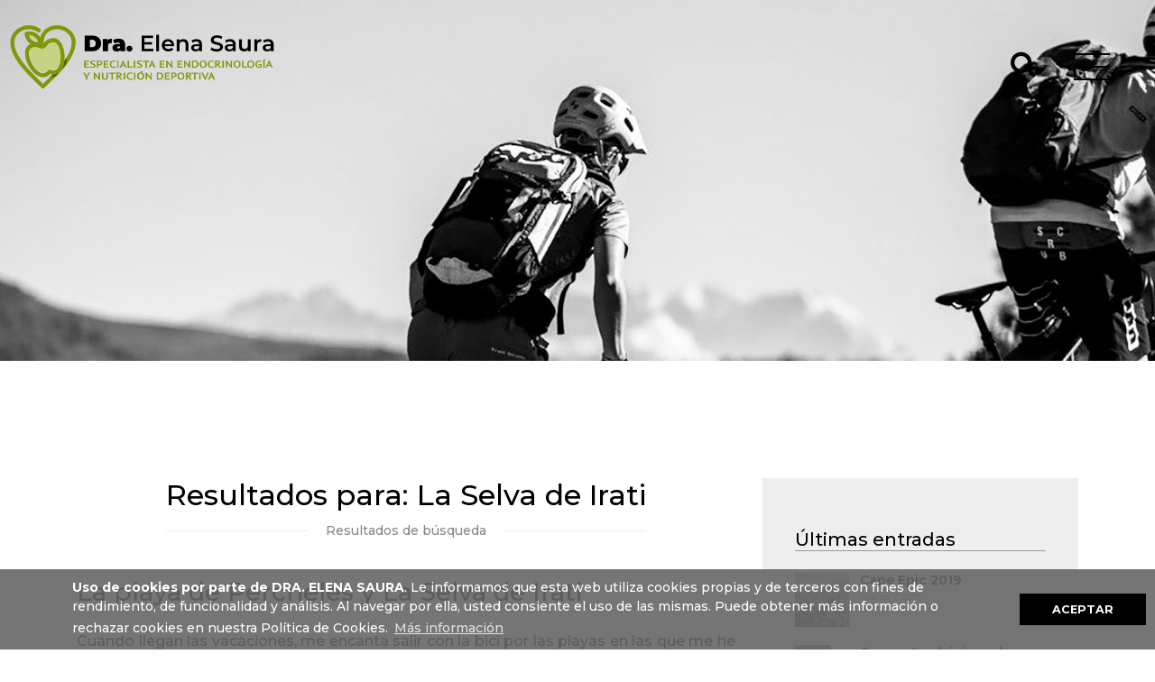

--- FILE ---
content_type: text/html; charset=UTF-8
request_url: https://www.draelenasaura.es/tag/la-selva-de-irati/
body_size: 7341
content:
<!doctype html>
<html lang="es"
	prefix="og: https://ogp.me/ns#"  prefix="og: http://ogp.me/ns#" class="no-js">
	<head>
		<meta charset="UTF-8">
		
		<link href="//www.google-analytics.com" rel="dns-prefetch">
		<meta http-equiv="X-UA-Compatible" content="IE=edge,chrome=1">
		<meta name="viewport" content="width=device-width, initial-scale=1.0">
		<meta name="description" content="Otro sitio realizado con WordPress">
		
		<!-- All in One SEO 4.1.5.3 -->
		<title>La Selva de Irati | Dra. Elena Saura</title>
		<meta name="robots" content="max-image-preview:large" />
		<link rel="canonical" href="https://www.draelenasaura.es/tag/la-selva-de-irati/" />
		<script type="application/ld+json" class="aioseo-schema">
			{"@context":"https:\/\/schema.org","@graph":[{"@type":"WebSite","@id":"https:\/\/www.draelenasaura.es\/#website","url":"https:\/\/www.draelenasaura.es\/","name":"Dra. Elena Saura","description":"Otro sitio realizado con WordPress","inLanguage":"es-ES","publisher":{"@id":"https:\/\/www.draelenasaura.es\/#organization"}},{"@type":"Organization","@id":"https:\/\/www.draelenasaura.es\/#organization","name":"Dra. Elena Saura","url":"https:\/\/www.draelenasaura.es\/"},{"@type":"BreadcrumbList","@id":"https:\/\/www.draelenasaura.es\/tag\/la-selva-de-irati\/#breadcrumblist","itemListElement":[{"@type":"ListItem","@id":"https:\/\/www.draelenasaura.es\/#listItem","position":1,"item":{"@type":"WebPage","@id":"https:\/\/www.draelenasaura.es\/","name":"Home","description":"Siempre he sido buena estudiante y me llamaba la atenci\u00f3n la Medicina, pese a no tener ning\u00fan familiar cercano que fuese m\u00e9dico, por lo que decid\u00ed estudiar la carrera. Durante las largas jornadas de estudio abandon\u00e9 la actividad deportiva, pero me di cuenta que no pod\u00eda seguir as\u00ed, por lo que gracias a la afici\u00f3n que mi padre ten\u00eda a la bicicleta, me inici\u00e9 a las salidas en MTB.","url":"https:\/\/www.draelenasaura.es\/"},"nextItem":"https:\/\/www.draelenasaura.es\/tag\/la-selva-de-irati\/#listItem"},{"@type":"ListItem","@id":"https:\/\/www.draelenasaura.es\/tag\/la-selva-de-irati\/#listItem","position":2,"item":{"@type":"WebPage","@id":"https:\/\/www.draelenasaura.es\/tag\/la-selva-de-irati\/","name":"La Selva de Irati","url":"https:\/\/www.draelenasaura.es\/tag\/la-selva-de-irati\/"},"previousItem":"https:\/\/www.draelenasaura.es\/#listItem"}]},{"@type":"CollectionPage","@id":"https:\/\/www.draelenasaura.es\/tag\/la-selva-de-irati\/#collectionpage","url":"https:\/\/www.draelenasaura.es\/tag\/la-selva-de-irati\/","name":"La Selva de Irati | Dra. Elena Saura","inLanguage":"es-ES","isPartOf":{"@id":"https:\/\/www.draelenasaura.es\/#website"},"breadcrumb":{"@id":"https:\/\/www.draelenasaura.es\/tag\/la-selva-de-irati\/#breadcrumblist"}}]}
		</script>
		<!-- All in One SEO -->

<meta property="og:locale" content="es_ES" />
<meta property="og:type" content="object" />
<meta property="og:title" content="La Selva de Irati" />
<meta property="og:url" content="https://www.draelenasaura.es/tag/la-selva-de-irati/" />
<meta property="og:site_name" content="Dra. Elena Saura" />
<link rel='dns-prefetch' href='//s.w.org' />
<link rel="alternate" type="application/rss+xml" title="Dra. Elena Saura &raquo; La Selva de Irati RSS de la etiqueta" href="https://www.draelenasaura.es/tag/la-selva-de-irati/feed/" />
<link rel='stylesheet' id='wp-block-library-css'  href='https://www.draelenasaura.es/wp-includes/css/dist/block-library/style.min.css?ver=5.0.11' type='text/css' media='all' />
<link rel='stylesheet' id='wp-pagenavi-css'  href='https://www.draelenasaura.es/wp-content/plugins/wp-pagenavi/pagenavi-css.css?ver=2.70' type='text/css' media='all' />
<link rel='stylesheet' id='easy-social-share-buttons-animations-css'  href='https://www.draelenasaura.es/wp-content/plugins/easy-social-share-buttons3/assets/css/essb-animations.min.css?ver=5.8' type='text/css' media='all' />
<link rel='stylesheet' id='easy-social-share-buttons-css'  href='https://www.draelenasaura.es/wp-content/plugins/easy-social-share-buttons3/assets/css/easy-social-share-buttons.min.css?ver=5.8' type='text/css' media='all' />
<link rel='https://api.w.org/' href='https://www.draelenasaura.es/wp-json/' />
<link rel="EditURI" type="application/rsd+xml" title="RSD" href="https://www.draelenasaura.es/xmlrpc.php?rsd" />
<link rel="wlwmanifest" type="application/wlwmanifest+xml" href="https://www.draelenasaura.es/wp-includes/wlwmanifest.xml" /> 
<meta name="generator" content="WordPress 5.0.11" />
<link rel="stylesheet" type="text/css" href="https://www.draelenasaura.es/wp-content/themes/nubla2/cookieconsent.css" /><script src="https://www.draelenasaura.es/wp-content/themes/nubla2/cookieconsent.js"></script><style type="text/css">.essb_links.essb_share .essb_link_facebook a:hover, .essb_links .essb_link_facebook a:focus { color:#8d9440!important;}.essb_links.essb_share .essb_link_twitter a:hover, .essb_links .essb_link_twitter a:focus { color:#8d9440!important;}.essb_links.essb_share .essb_link_google a:hover, .essb_links .essb_link_google a:focus { color:#8d9440!important;}.essb_links.essb_share .essb_link_pinterest a:hover, .essb_links .essb_link_pinterest a:focus { color:#8d9440!important;}.essb_links.essb_share .essb_link_linkedin a:hover, .essb_links .essb_link_linkedin a:focus { color:#8d9440!important;}.essb_links.essb_share .essb_link_digg a:hover, .essb_links .essb_link_digg a:focus { color:#8d9440!important;}.essb_links.essb_share .essb_link_del a:hover, .essb_links .essb_link_del a:focus { color:#8d9440!important;}.essb_links.essb_share .essb_link_stumbleupon a:hover, .essb_links .essb_link_stumbleupon a:focus { color:#8d9440!important;}.essb_links.essb_share .essb_link_tumblr a:hover, .essb_links .essb_link_tumblr a:focus { color:#8d9440!important;}.essb_links.essb_share .essb_link_vk a:hover, .essb_links .essb_link_vk a:focus { color:#8d9440!important;}.essb_links.essb_share .essb_link_print a:hover, .essb_links .essb_link_print a:focus { color:#8d9440!important;}.essb_links.essb_share .essb_link_mail a:hover, .essb_links .essb_link_mail a:focus { color:#8d9440!important;}.essb_links.essb_share .essb_link_flattr a:hover, .essb_links .essb_link_flattr a:focus { color:#8d9440!important;}.essb_links.essb_share .essb_link_reddit a:hover, .essb_links .essb_link_reddit a:focus { color:#8d9440!important;}.essb_links.essb_share .essb_link_buffer a:hover, .essb_links .essb_link_buffer a:focus { color:#8d9440!important;}.essb_links.essb_share .essb_link_love a:hover, .essb_links .essb_link_love a:focus { color:#8d9440!important;}.essb_links.essb_share .essb_link_weibo a:hover, .essb_links .essb_link_weibo a:focus { color:#8d9440!important;}.essb_links.essb_share .essb_link_pocket a:hover, .essb_links .essb_link_pocket a:focus { color:#8d9440!important;}.essb_links.essb_share .essb_link_xing a:hover, .essb_links .essb_link_xing a:focus { color:#8d9440!important;}.essb_links.essb_share .essb_link_ok a:hover, .essb_links .essb_link_ok a:focus { color:#8d9440!important;}.essb_links.essb_share .essb_link_mwp a:hover, .essb_links .essb_link_mwp a:focus { color:#8d9440!important;}.essb_links.essb_share .essb_link_more a:hover, .essb_links .essb_link_more a:focus { color:#8d9440!important;}.essb_links.essb_share .essb_link_more_dots a:hover, .essb_links .essb_link_more_dots a:focus, .essb_links.essb_share .essb_link_less a:hover, .essb_links .essb_link_less a:focus { color:#8d9440!important;}.essb_links.essb_share .essb_link_whatsapp a:hover, .essb_links .essb_link_whatsapp a:focus { color:#8d9440!important;}.essb_links.essb_share .essb_link_meneame a:hover, .essb_links .essb_link_meneame a:focus { color:#8d9440!important;}.essb_links.essb_share .essb_link_blogger a:hover, .essb_links .essb_link_blogger a:focus { color:#8d9440!important;}.essb_links.essb_share .essb_link_amazon a:hover, .essb_links .essb_link_amazon a:focus { color:#8d9440!important;}.essb_links.essb_share .essb_link_yahoomail a:hover, .essb_links .essb_link_yahoomail a:focus { color:#8d9440!important;}.essb_links.essb_share .essb_link_gmail a:hover, .essb_links .essb_link_gmail a:focus { color:#8d9440!important;}.essb_links.essb_share .essb_link_aol a:hover, .essb_links .essb_link_aol a:focus { color:#8d9440!important;}.essb_links.essb_share .essb_link_newsvine a:hover, .essb_links .essb_link_newsvine a:focus { color:#8d9440!important;}.essb_links.essb_share .essb_link_hackernews a:hover, .essb_links .essb_link_hackernews a:focus { color:#8d9440!important;}.essb_links.essb_share .essb_link_evernote a:hover, .essb_links .essb_link_evernote a:focus { color:#8d9440!important;}.essb_links.essb_share .essb_link_myspace a:hover, .essb_links .essb_link_myspace a:focus { color:#8d9440!important;}.essb_links.essb_share .essb_link_mailru a:hover, .essb_links .essb_link_mailru a:focus { color:#8d9440!important;}.essb_links.essb_share .essb_link_viadeo a:hover, .essb_links .essb_link_viadeo a:focus { color:#8d9440!important;}.essb_links.essb_share .essb_link_line a:hover, .essb_links .essb_link_line a:focus { color:#8d9440!important;}.essb_links.essb_share .essb_link_flipboard a:hover, .essb_links .essb_link_flipboard a:focus { color:#8d9440!important;}.essb_links.essb_share .essb_link_comments a:hover, .essb_links .essb_link_comments a:focus { color:#8d9440!important;}.essb_links.essb_share .essb_link_yummly a:hover, .essb_links .essb_link_yummly a:focus { color:#8d9440!important;}.essb_links.essb_share .essb_link_sms a:hover, .essb_links .essb_link_sms a:focus { color:#8d9440!important;}.essb_links.essb_share .essb_link_viber a:hover, .essb_links .essb_link_viber a:focus { color:#8d9440!important;}.essb_links.essb_share .essb_link_telegram a:hover, .essb_links .essb_link_telegram a:focus { color:#8d9440!important;}.essb_links.essb_share .essb_link_subscribe a:hover, .essb_links .essb_link_subscribe a:focus { color:#8d9440!important;}.essb_links.essb_share .essb_link_skype a:hover, .essb_links .essb_link_skype a:focus { color:#8d9440!important;}.essb_links.essb_share .essb_link_messenger a:hover, .essb_links .essb_link_messenger a:focus { color:#8d9440!important;}.essb_links.essb_share .essb_link_kakaotalk a:hover, .essb_links .essb_link_kakaotalk a:focus { color:#8d9440!important;}.essb_links.essb_share .essb_link_share a:hover, .essb_links .essb_link_share a:focus { color:#8d9440!important;}.essb_links.essb_share .essb_link_livejournal a:hover, .essb_links .essb_link_livejournal a:focus { color:#8d9440!important;}.essb_links.essb_share .essb_link_yammer a:hover, .essb_links .essb_link_yammer a:focus { color:#8d9440!important;}.essb_links.essb_share .essb_link_meetedgar a:hover, .essb_links .essb_link_meetedgar a:focus { color:#8d9440!important;}.essb_links.essb_share .essb_link_fintel a:hover, .essb_links .essb_link_fintel a:focus { color:#8d9440!important;}.essb_links.essb_share .essb_link_mix a:hover, .essb_links .essb_link_mix a:focus { color:#8d9440!important;}.essb_links.essb_share .essb_link_instapaper a:hover, .essb_links .essb_link_instapaper a:focus { color:#8d9440!important;}.essb_links.essb_share .essb_network_name {font-weight: bold !important;}</style>
<script type="text/javascript">var essb_settings = {"ajax_url":"https:\/\/www.draelenasaura.es\/wp-admin\/admin-ajax.php","essb3_nonce":"e5e1083f82","essb3_plugin_url":"https:\/\/www.draelenasaura.es\/wp-content\/plugins\/easy-social-share-buttons3","essb3_stats":false,"essb3_ga":false,"essb3_ga_mode":"simple","blog_url":"https:\/\/www.draelenasaura.es\/","essb3_postfloat_stay":false,"post_id":70};</script>		<meta name="MobileOptimized" content="320">
		<meta name="HandheldFriendly" content="True">
		<meta name="msapplication-tap-highlight" content="no">
		<meta name="msapplication-TileImage" content="assets/images/touch/ms-touch-icon-144x144-precomposed.png">
		<meta name="mobile-web-app-capable" content="yes">
		<meta name="application-name" content="Dra. Elena Saura">
		<link rel="icon" sizes="192x192" href="https://www.draelenasaura.es/wp-content/themes/nubla2/assets/images/touch/chrome-touch-icon-192x192.png">
		<meta name="apple-mobile-web-app-capable" content="yes">
		<meta name="apple-mobile-web-app-title" content="Dra. Elena Saura">
		<link rel="apple-touch-icon" href="https://www.draelenasaura.es/wp-content/themes/nubla2/assets/images/touch/apple-touch-icon.png">
		<link href="https://fonts.googleapis.com/css?family=Montserrat:300,400,500,600,700%7CPlayfair+Display:300,400,500,600,700" rel="stylesheet">
		<link href="https://www.draelenasaura.es/wp-content/themes/nubla2/assets/css/bootstrap.min.css" rel="stylesheet">
		<link href="https://www.draelenasaura.es/wp-content/themes/nubla2/assets/css/font-awesome.min.css" rel="stylesheet">
		<link href="https://www.draelenasaura.es/wp-content/themes/nubla2/assets/css/material-icons.css" rel="stylesheet">
		<link href="https://www.draelenasaura.es/wp-content/themes/nubla2/assets/css/photoswipe.css" rel="stylesheet">
		<link href="https://www.draelenasaura.es/wp-content/themes/nubla2/assets/css/photoswipe-default.css" rel="stylesheet">
		<link href="https://www.draelenasaura.es/wp-content/themes/nubla2/assets/css/swiper.min.css" rel="stylesheet">
		<link href="https://www.draelenasaura.es/wp-content/themes/nubla2/assets/css/animate.min.css" rel="stylesheet">
		<link href="https://www.draelenasaura.es/wp-content/themes/nubla2/assets/css/style.css" rel="stylesheet">
		<div class="overlay" style="display: none"></div>
	</head>
	<body class="archive tag tag-la-selva-de-irati tag-12">
		<div id="myOverlay" class="overlaysearch">
			<span class="closebtnsearch" onclick="closeSearch()" title="Cerrar">x</span>
			<div class="overlaysearch-content">
				<form method="get" action="https://www.draelenasaura.es" role="search">
					<input type="text" placeholder="Buscar en la web..." onfocus="this.placeholder = ''" onblur="this.placeholder = 'Buscar en la web...'" name="s">
					<button type="submit"><i class="fa fa-search" style="font-size: 26px;color: #FFF;"></i></button>
					<hr style="padding-top: 80px;border-bottom: 1px solid #565656;">
				</form>
			</div>
		</div>
		<div class="overlay" style="display: none;"></div>
			<div class="menu">
				<nav class="menu__items">
					<a href="https://www.draelenasaura.es/inicio" class="menu__route">Portada</a>
					<a href="https://www.draelenasaura.es/sobre-mi" class="menu__route">Sobre mí</a>
					<a href="https://www.draelenasaura.es/blog" class="menu__route">Blog</a>
					<a href="https://www.draelenasaura.es/servicios" class="menu__route">Servicios</a>
					<a href="https://www.draelenasaura.es/recortes" class="menu__route">Recortes</a>
					<a href="https://www.draelenasaura.es/deportistas" class="menu__route">Deportistas</a>
					<a href="https://www.draelenasaura.es/contactar" class="menu__route">Contactar</a>
				</nav>
				<nav class="menu__items" style="padding-top: 20px">
					<ul class="sidebar__social list-unstyled list-inline">
						<li><a href="https://instagram.com/e.saurag/" target="_blank"><i class="fa fa-instagram" style="font-size: 24px;"></i></a>
						</li>						
					</ul>
				</nav>
			</div>
			<div class='page-over'>
				<div class="page-over__block"></div>
			</div>
						<div id="barba-wrapper">
				<div class="barba-container">
					<a id="ocultmenu" href="#" class="toggle-menu ">
						<span class="toggle-menu__bar"></span>
						<span class="toggle-menu__bar"></span>
						<span class="toggle-menu__bar"></span>
					</a>
					<a id="ocultmenu2" href="#" onclick="openSearch()" class="toggle-menu2 ">
						<i class="fa fa-search"></i>
					</a><header class="header">
	<a href="https://www.draelenasaura.es" class="header__logo ">
		<img class="logo_header" src="https://www.draelenasaura.es/wp-content/themes/nubla2/img/logo_header.png" alt="Dra. Elena Saura">
	</a>
</header><main class="main">
	<div class="blog-single">
		<div class="blog-single__intro prlx">
			<div class="prlx-obj" data-start="transform: translateY(0px);" data-1000="transform: translateY(800px);" data-smooth-scrolling="off" data-smooth-scrolling-duration="0px">
				<img src="https://www.draelenasaura.es/wp-content/themes/nubla2/img/intro.jpg" alt="Fashion Model Shoot">
			</div>
		</div>
		<article id="post-70" class="post-70 post type-post status-publish format-standard has-post-thumbnail hentry category-blog tag-la-selva-de-irati tag-percheles">
		<div class="container">
			<div class="row">
				<div class="col-12 col-lg-8">
					<div class="blog-single__header">
						<div class="row justify-content-center">
							<div class="col-auto">
								<h1>Resultados para: La Selva de Irati</h1>
								<div class="blog-single__date divider-horizontal">
									<time>Resultados de búsqueda</time>
								</div>
							</div>
						</div>
					</div>
					<div class="row">
						<div class="col-12 mb-5">
													        <h2><a href="https://www.draelenasaura.es/blog/la-playa-de-percheles-y-la-selva-de-irati/" title="La playa de Percheles y La Selva de Irati" rel="bookmark">La playa de Percheles y La Selva de Irati</a></h2>
						        <p>Cuando llegan las vacaciones, me encanta salir con la bici por las playas en las que me he criado… por eso disfruto tanto el camino en bici hasta la playa de Percheles, nunca me cansaré de darle los buenos días....</p>						        
						        <div class="d-flex justify-content-end">
					        		<a style="color: #8D9440;font-size: 14px;font-weight: 700;padding-bottom: 30px;" href="https://www.draelenasaura.es/blog/la-playa-de-percheles-y-la-selva-de-irati/" class="">Leer más...</a>
					        	</div>
																				</div>
											</div>									
				</div>
				<aside id="sidebar" class="col-12 col-lg-4">
  <div class="row">      
    <div class="sidebar__item col-12 col-md-6 col-lg-12">
      <div class="sidebar__card">
        <div class="sidebar__card-title">
          <h3>Últimas entradas</h3>
          <hr>
        </div>
                <nav>
          <ul class="sidebar__popular list-unstyled">
                                          
                <li>
                  <div class="sidebar__popular-item">
                    <a href="https://www.draelenasaura.es/blog/cape-epic-2019/" class="sidebar__popular-pic">
                      <img width="1200" height="800" src="https://www.draelenasaura.es/wp-content/uploads/Cape-Epic-2019.jpg" class="attachment-post-thumbnail size-post-thumbnail wp-post-image" alt="" srcset="https://www.draelenasaura.es/wp-content/uploads/Cape-Epic-2019.jpg 1200w, https://www.draelenasaura.es/wp-content/uploads/Cape-Epic-2019-150x100.jpg 150w, https://www.draelenasaura.es/wp-content/uploads/Cape-Epic-2019-300x200.jpg 300w, https://www.draelenasaura.es/wp-content/uploads/Cape-Epic-2019-768x512.jpg 768w, https://www.draelenasaura.es/wp-content/uploads/Cape-Epic-2019-1024x683.jpg 1024w" sizes="(max-width: 1200px) 100vw, 1200px" />                    </a>
                    <div class="sidebar__popular-main">
                      <h5 class="sidebar__popular-title"><a href="https://www.draelenasaura.es/blog/cape-epic-2019/" class="link-under-hover"><span>Cape Epic 2019</span></a></h5>
                      <time class="sidebar__popular-date">marzo 7, 2019</time>
                    </div>
                  </div>
                </li>
                              
                <li>
                  <div class="sidebar__popular-item">
                    <a href="https://www.draelenasaura.es/blog/conceptos-basicos-de-dopaje-e-introduccion-a-la-ergonia-en-nutricion-deportiva/" class="sidebar__popular-pic">
                      <img width="567" height="317" src="https://www.draelenasaura.es/wp-content/uploads/conceptos-basicos.jpg" class="attachment-post-thumbnail size-post-thumbnail wp-post-image" alt="" srcset="https://www.draelenasaura.es/wp-content/uploads/conceptos-basicos.jpg 567w, https://www.draelenasaura.es/wp-content/uploads/conceptos-basicos-150x84.jpg 150w, https://www.draelenasaura.es/wp-content/uploads/conceptos-basicos-300x168.jpg 300w" sizes="(max-width: 567px) 100vw, 567px" />                    </a>
                    <div class="sidebar__popular-main">
                      <h5 class="sidebar__popular-title"><a href="https://www.draelenasaura.es/blog/conceptos-basicos-de-dopaje-e-introduccion-a-la-ergonia-en-nutricion-deportiva/" class="link-under-hover"><span>Conceptos básicos de dopaje e introducción a la ergonia en nutrición deportiva</span></a></h5>
                      <time class="sidebar__popular-date">enero 18, 2019</time>
                    </div>
                  </div>
                </li>
                              
                <li>
                  <div class="sidebar__popular-item">
                    <a href="https://www.draelenasaura.es/blog/acompanando-a-josef-ajram-en-su-temporada/" class="sidebar__popular-pic">
                      <img width="960" height="640" src="https://www.draelenasaura.es/wp-content/uploads/AJRAM.jpg" class="attachment-post-thumbnail size-post-thumbnail wp-post-image" alt="" srcset="https://www.draelenasaura.es/wp-content/uploads/AJRAM.jpg 960w, https://www.draelenasaura.es/wp-content/uploads/AJRAM-150x100.jpg 150w, https://www.draelenasaura.es/wp-content/uploads/AJRAM-300x200.jpg 300w, https://www.draelenasaura.es/wp-content/uploads/AJRAM-768x512.jpg 768w" sizes="(max-width: 960px) 100vw, 960px" />                    </a>
                    <div class="sidebar__popular-main">
                      <h5 class="sidebar__popular-title"><a href="https://www.draelenasaura.es/blog/acompanando-a-josef-ajram-en-su-temporada/" class="link-under-hover"><span>Acompañando a Josef Ajram en su temporada</span></a></h5>
                      <time class="sidebar__popular-date">enero 10, 2019</time>
                    </div>
                  </div>
                </li>
                                                      </ul>
        </nav>
      </div>
    </div>
    <div class="sidebar__item col-12 col-md-6 col-lg-12">
      <div class="sidebar__card">
        <div class="sidebar__card-title">
          <h3>Últimos recortes</h3>
          <hr>
        </div>
                <nav>
          <ul class="sidebar__popular list-unstyled">
                                          
                <li>
                  <div class="sidebar__popular-item">
                    <a href="https://www.draelenasaura.es/recortes/the-effect-of-13-butanediol-and-carbohydrate-supplementation-on-running-performance/" class="sidebar__popular-pic">
                      <img width="1006" height="410" src="https://www.draelenasaura.es/wp-content/uploads/MPubmed.jpg" class="attachment-post-thumbnail size-post-thumbnail wp-post-image" alt="" srcset="https://www.draelenasaura.es/wp-content/uploads/MPubmed.jpg 1006w, https://www.draelenasaura.es/wp-content/uploads/MPubmed-150x61.jpg 150w, https://www.draelenasaura.es/wp-content/uploads/MPubmed-300x122.jpg 300w, https://www.draelenasaura.es/wp-content/uploads/MPubmed-768x313.jpg 768w" sizes="(max-width: 1006px) 100vw, 1006px" />                    </a>
                    <div class="sidebar__popular-main">
                      <h5 class="sidebar__popular-title"><a href="https://www.draelenasaura.es/recortes/the-effect-of-13-butanediol-and-carbohydrate-supplementation-on-running-performance/" class="link-under-hover"><span>The effect of 1,3-butanediol and carbohydrate supplementation on running performance</span></a></h5>
                      <time class="sidebar__popular-date">febrero 4, 2020</time>
                    </div>
                  </div>
                </li>
                              
                <li>
                  <div class="sidebar__popular-item">
                    <a href="https://www.draelenasaura.es/recortes/effects-of-ketone-bodies-on-endurance-exercise-2/" class="sidebar__popular-pic">
                      <img width="1006" height="410" src="https://www.draelenasaura.es/wp-content/uploads/MPubmed.jpg" class="attachment-post-thumbnail size-post-thumbnail wp-post-image" alt="" srcset="https://www.draelenasaura.es/wp-content/uploads/MPubmed.jpg 1006w, https://www.draelenasaura.es/wp-content/uploads/MPubmed-150x61.jpg 150w, https://www.draelenasaura.es/wp-content/uploads/MPubmed-300x122.jpg 300w, https://www.draelenasaura.es/wp-content/uploads/MPubmed-768x313.jpg 768w" sizes="(max-width: 1006px) 100vw, 1006px" />                    </a>
                    <div class="sidebar__popular-main">
                      <h5 class="sidebar__popular-title"><a href="https://www.draelenasaura.es/recortes/effects-of-ketone-bodies-on-endurance-exercise-2/" class="link-under-hover"><span>Effects of Ketone Bodies on Endurance Exercise</span></a></h5>
                      <time class="sidebar__popular-date">enero 5, 2020</time>
                    </div>
                  </div>
                </li>
                              
                <li>
                  <div class="sidebar__popular-item">
                    <a href="https://www.draelenasaura.es/recortes/keto-adaptation-and-endurance-exercise-capacity-fatigue-recovery-and-exercise-induced-muscle-and-organ-damage-prevention/" class="sidebar__popular-pic">
                      <img width="1006" height="410" src="https://www.draelenasaura.es/wp-content/uploads/MPubmed.jpg" class="attachment-post-thumbnail size-post-thumbnail wp-post-image" alt="" srcset="https://www.draelenasaura.es/wp-content/uploads/MPubmed.jpg 1006w, https://www.draelenasaura.es/wp-content/uploads/MPubmed-150x61.jpg 150w, https://www.draelenasaura.es/wp-content/uploads/MPubmed-300x122.jpg 300w, https://www.draelenasaura.es/wp-content/uploads/MPubmed-768x313.jpg 768w" sizes="(max-width: 1006px) 100vw, 1006px" />                    </a>
                    <div class="sidebar__popular-main">
                      <h5 class="sidebar__popular-title"><a href="https://www.draelenasaura.es/recortes/keto-adaptation-and-endurance-exercise-capacity-fatigue-recovery-and-exercise-induced-muscle-and-organ-damage-prevention/" class="link-under-hover"><span>Keto-Adaptation and Endurance Exercise Capacity, Fatigue Recovery, and Exercise-Induced Muscle and Organ Damage Prevention</span></a></h5>
                      <time class="sidebar__popular-date">marzo 1, 2019</time>
                    </div>
                  </div>
                </li>
                                                      </ul>
        </nav>
      </div>
    </div>
    <div class="sidebar__item col-12 col-md-6 col-lg-12">
      <div class="sidebar__card">
        <div class="sidebar__card-title">
          <h3>Instagram</h3>
          <hr>
        </div>
         [instalink id="2"]      </div>
    </div>    
  </aside>			</div>
		</div>
		</article>		
	</div>	
	<div class="pswp" tabindex="-1" role="dialog" aria-hidden="true">          
  <div class="pswp__bg"></div>
  <div class="pswp__scroll-wrap">            
    <div class="pswp__container">
      <div class="pswp__item"></div>
      <div class="pswp__item"></div>
      <div class="pswp__item"></div>
    </div>
    <div class="pswp__ui pswp__ui--hidden">
      <div class="pswp__top-bar">
        <div class="pswp__counter"></div>
        <button class="pswp__button pswp__button--close" title="Close (Esc)"></button>
        <button class="pswp__button pswp__button--share" title="Share"></button>
        <button class="pswp__button pswp__button--fs" title="Toggle fullscreen"></button>
        <button class="pswp__button pswp__button--zoom" title="Zoom in/out"></button>
        <div class="pswp__preloader">
          <div class="pswp__preloader__icn">
            <div class="pswp__preloader__cut">
              <div class="pswp__preloader__donut"></div>
            </div>
          </div>
        </div>
      </div>
      <div class="pswp__share-modal pswp__share-modal--hidden pswp__single-tap">
        <div class="pswp__share-tooltip"></div>
      </div>
      <button class="pswp__button pswp__button--arrow--left">
        <i class="material-icons">keyboard_arrow_left</i>
      </button>
      <button class="pswp__button pswp__button--arrow--right">
        <i class="material-icons">keyboard_arrow_right</i>
      </button>
      <div class="pswp__caption">
        <div class="pswp__caption__center text-center"></div>
      </div>
    </div>
  </div>
</div></main>
      <footer class="footer">
        <div class="container-fluid">
          <div class="row">
            <div class="col-12 text-center">
              <a href="https://www.draelenasaura.es\contactar" class="footer__contact">
                <img class="logo_footer" src="https://www.draelenasaura.es/wp-content/themes/nubla2/img/logo_footer.png" alt="Dra. Elena Saura">
              </a>
              <span class="slogan2"><a href="https://www.draelenasaura.es\aviso-legal">Aviso Legal</a> | <a href="https://www.draelenasaura.es\proteccion-de-datos">Protección de Datos</a></span>
            </div>
          </div>
        </div>
      </footer>			</div>
		</div>		
		<script src="https://www.draelenasaura.es/wp-content/themes/nubla2/assets/js/vendor/barba.min.js"></script>
		<script src="https://www.draelenasaura.es/wp-content/themes/nubla2/assets/js/vendor/popmotion.global.min.js"></script>
		<script src="https://www.draelenasaura.es/wp-content/themes/nubla2/assets/js/vendor/popmotion-pose.js"></script>
		<script src="https://www.draelenasaura.es/wp-content/themes/nubla2/assets/js/vendor/popper.min.js"></script>
		<script src="https://www.draelenasaura.es/wp-content/themes/nubla2/assets/js/vendor/jquery.min.js"></script>
		<script src="https://www.draelenasaura.es/wp-content/themes/nubla2/assets/js/vendor/bootstrap.min.js"></script>
		<script src="https://www.draelenasaura.es/wp-content/themes/nubla2/assets/js/vendor/jquery.countdown.min.js"></script>
		<script src="https://www.draelenasaura.es/wp-content/themes/nubla2/assets/js/vendor/jquery.mousewheel.js"></script>
		<script src="https://www.draelenasaura.es/wp-content/themes/nubla2/assets/js/vendor/swiper.min.js"></script>
		<script src="https://www.draelenasaura.es/wp-content/themes/nubla2/assets/js/vendor/ofi.min.js"></script>
		<script src="https://www.draelenasaura.es/wp-content/themes/nubla2/assets/js/vendor/photoswipe.min.js"></script>
		<script src="https://www.draelenasaura.es/wp-content/themes/nubla2/assets/js/vendor/photoswipe-ui-default.min.js"></script>
		<script src="https://www.draelenasaura.es/wp-content/themes/nubla2/assets/js/vendor/skrollr.min.js"></script>
		<script src="https://www.draelenasaura.es/wp-content/themes/nubla2/assets/js/core.js"></script>
		<script>
			function openSearch() { document.getElementById("myOverlay").style.display = "block"; }
			function closeSearch() { document.getElementById("myOverlay").style.display = "none"; }
		</script>
		<script type='text/javascript' src='https://www.draelenasaura.es/wp-includes/js/wp-embed.min.js?ver=5.0.11'></script>
<div class="essb_mailform"><div class="essb_mailform_content"><p>Send this to a friend</p><label class="essb_mailform_content_label">Tu email</label><input type="text" id="essb_mailform_from" class="essb_mailform_content_input" placeholder="Tu email"/><label class="essb_mailform_content_label">Destinatario de email</label><input type="text" id="essb_mailform_to" class="essb_mailform_content_input" placeholder="Destinatario de email"/><div class="essb_mailform_content_buttons"><button id="essb_mailform_btn_submit" class="essb_mailform_content_button" onclick="essb_mailform_send();">Enviar</button><button id="essb_mailform_btn_cancel" class="essb_mailform_content_button" onclick="essb_close_mailform(); return false;">Cancelar</button></div><input type="hidden" id="essb_mail_salt" value="1573240742"/><input type="hidden" id="essb_mail_instance" value=""/><input type="hidden" id="essb_mail_post" value=""/></div></div><div class="essb_mailform_shadow"></div><link rel="stylesheet" id="essb-cct-style"  href="https://www.draelenasaura.es/wp-content/plugins/easy-social-share-buttons3/lib/modules/click-to-tweet/assets/css/styles.css" type="text/css" media="all" /><script type="text/javascript">
				(function() {
				var po = document.createElement('script'); po.type = 'text/javascript'; po.async=true;;
				po.src = 'https://www.draelenasaura.es/wp-content/plugins/easy-social-share-buttons3/assets/js/essb-core.min.js';
				var s = document.getElementsByTagName('script')[0]; s.parentNode.insertBefore(po, s);
		})();</script><script type="text/javascript">var essb_mailform_opened = false; function essb_open_mailform(unique_id) { jQuery.fn.extend({ center: function () { return this.each(function() { var top = (jQuery(window).height() - jQuery(this).outerHeight()) / 2; var left = (jQuery(window).width() - jQuery(this).outerWidth()) / 2; jQuery(this).css({position:'fixed', margin:0, top: (top > 0 ? top : 0)+'px', left: (left > 0 ? left : 0)+'px'}); }); } }); if (essb_mailform_opened) { essb_close_mailform(unique_id); return; } var sender_element = jQuery(".essb_"+unique_id); if (!sender_element.length) return; var sender_post_id = jQuery(sender_element).attr("data-essb-postid") || ""; jQuery("#essb_mail_instance").val(unique_id); jQuery("#essb_mail_post").val(sender_post_id); var win_width = jQuery( window ).width(); var win_height = jQuery(window).height(); var doc_height = jQuery('document').height(); var base_width = 300; if (win_width < base_width) { base_width = win_width - 30; } var height_correction = 20; var element_class = ".essb_mailform"; var element_class_shadow = ".essb_mailform_shadow"; jQuery(element_class).css( { width: base_width+'px'}); var popup_height = jQuery(element_class).outerHeight(); if (popup_height > (win_height - 30)) { jQuery(element_class).css( { height: (win_height - height_correction)+'px'}); } jQuery("#essb_mailform_from").val(""); jQuery("#essb_mailform_to").val(""); if (jQuery("#essb_mailform_c").length) jQuery("#essb_mailform_c").val(""); jQuery(element_class_shadow).css( { height: (win_height)+'px'}); jQuery(element_class).center(); jQuery(element_class).slideDown(200); jQuery(element_class_shadow).fadeIn(200); essb_mailform_opened = true; essb.tracking_only("", "mail", unique_id); }; function essb_close_mailform() { var element_class = ".essb_mailform"; var element_class_shadow = ".essb_mailform_shadow"; jQuery(element_class).fadeOut(200); jQuery(element_class_shadow).fadeOut(200); essb_mailform_opened = false; }; function essb_mailform_send() { var sender_email = jQuery("#essb_mailform_from").val(); var recepient_email = jQuery("#essb_mailform_to").val(); var captcha_validate = jQuery("#essb_mailform_c").length ? true : false; var captcha = captcha_validate ? jQuery("#essb_mailform_c").val() : ""; var custom_message = jQuery("#essb_mailform_custom").length ? jQuery("#essb_mailform_custom").val() : ""; if (sender_email == "" || recepient_email == "" || (captcha == "" && captcha_validate)) { alert("Please fill all fields in form"); return; } var mail_salt = jQuery("#essb_mail_salt").val(); var instance_post_id = jQuery("#essb_mail_post").val(); console.log("mail salt = " + mail_salt); if (typeof(essb_settings) != "undefined") { jQuery.post(essb_settings.ajax_url, { "action": "essb_mail_action", "post_id": instance_post_id, "from": sender_email, "to": recepient_email, "c": captcha, "cu": custom_message, "salt": mail_salt, "nonce": essb_settings.essb3_nonce }, function (data) { if (data) { console.log(data); alert(data["message"]); if (data["code"] == "1") essb_close_mailform(); }},'json'); } };</script>		<script async src="https://www.googletagmanager.com/gtag/js?id=UA-134496858-1"></script>
		<script>
		  window.dataLayer = window.dataLayer || [];
		  function gtag(){dataLayer.push(arguments);}
		  gtag('js', new Date());

		  gtag('config', 'UA-134496858-1');
		</script>
		<script type="text/javascript">
		  var _paq = window._paq || [];
		  /* tracker methods like "setCustomDimension" should be called before "trackPageView" */
		  _paq.push(['trackPageView']);
		  _paq.push(['enableLinkTracking']);
		  (function() {
		    var u="//analytics.nubla2.es/";
		    _paq.push(['setTrackerUrl', u+'matomo.php']);
		    _paq.push(['setSiteId', '11']);
		    var d=document, g=d.createElement('script'), s=d.getElementsByTagName('script')[0];
		    g.type='text/javascript'; g.async=true; g.defer=true; g.src=u+'matomo.js'; s.parentNode.insertBefore(g,s);
		  })();
		</script>
	</body>
</html>

--- FILE ---
content_type: text/css
request_url: https://www.draelenasaura.es/wp-content/plugins/wp-pagenavi/pagenavi-css.css?ver=2.70
body_size: 83
content:
.wp-pagenavi {clear: both;}
.wp-pagenavi a, .wp-pagenavi span {text-decoration: none;border: 1px solid #BFBFBF;padding: 3px 5px;margin: 2px;font-size: 14px;font-weight: 500;}
.wp-pagenavi a:hover, .wp-pagenavi span.current {border-color: #8D9440;border: 2px solid #8D9440;}
.wp-pagenavi span.current {font-weight: bold;}


--- FILE ---
content_type: text/css
request_url: https://www.draelenasaura.es/wp-content/themes/nubla2/assets/css/photoswipe.css
body_size: 686
content:
.pswp {display: none; position: absolute; width: 100%; height: 100%; left: 0; top: 0; overflow: hidden; -ms-touch-action: none; touch-action: none; z-index: 1500; -webkit-text-size-adjust: 100%; /* create separate layer, to avoid paint on window.onscroll in webkit/blink */
  -webkit-backface-visibility: hidden; outline: none;}
.pswp * {  -webkit-box-sizing: border-box;           box-sizing: border-box;}
.pswp img {  max-width: none;}
.pswp--animate_opacity {/* 0.001, because opacity:0 doesn't trigger Paint action, which causes lag at start of transition */
  opacity: 0.001; will-change: opacity; /* for open/close transition */
  -webkit-transition: opacity 333ms cubic-bezier(0.4, 0, 0.22, 1); transition: opacity 333ms cubic-bezier(0.4, 0, 0.22, 1);}
.pswp--open {display: block;}
.pswp--zoom-allowed .pswp__img {/* autoprefixer: off */
  cursor: -webkit-zoom-in; cursor: -moz-zoom-in; cursor: zoom-in;}
.pswp--zoomed-in .pswp__img {/* autoprefixer: off */
  cursor: -webkit-grab; cursor: -moz-grab; cursor: grab;}
.pswp--dragging .pswp__img {/* autoprefixer: off */
  cursor: -webkit-grabbing; cursor: -moz-grabbing; cursor: grabbing;}
.pswp__bg {position: absolute; left: 0; top: 0; width: 100%; height: 100%; background: #000; opacity: 0; -webkit-transform: translateZ(0);         transform: translateZ(0); -webkit-backface-visibility: hidden; will-change: opacity;}
.pswp__scroll-wrap {position: absolute; left: 0; top: 0; width: 100%; height: 100%; overflow: hidden;}
.pswp__container,
.pswp__zoom-wrap {-ms-touch-action: none; touch-action: none; position: absolute; left: 0; right: 0; top: 0; bottom: 0;}
.pswp__container,
.pswp__img {-webkit-user-select: none; -moz-user-select: none; -ms-user-select: none;     user-select: none; -webkit-tap-highlight-color: transparent; -webkit-touch-callout: none;}
.pswp__zoom-wrap {position: absolute; width: 100%; -webkit-transform-origin: left top; -ms-transform-origin: left top; transform-origin: left top; /* for open/close transition */
  -webkit-transition: -webkit-transform 333ms cubic-bezier(0.4, 0, 0.22, 1);         transition: transform 333ms cubic-bezier(0.4, 0, 0.22, 1);}
.pswp__bg {will-change: opacity; /* for open/close transition */
  -webkit-transition: opacity 333ms cubic-bezier(0.4, 0, 0.22, 1); transition: opacity 333ms cubic-bezier(0.4, 0, 0.22, 1);}
.pswp--animated-in .pswp__bg,
.pswp--animated-in .pswp__zoom-wrap {-webkit-transition: none; transition: none;}
.pswp__container,
.pswp__zoom-wrap {-webkit-backface-visibility: hidden;}
.pswp__item {position: absolute; left: 0; right: 0; top: 0; bottom: 0; overflow: hidden;}
.pswp__img {position: absolute; width: auto; height: auto; top: 0; left: 0;}
.pswp__img--placeholder {-webkit-backface-visibility: hidden;}
.pswp__img--placeholder--blank {background: #222;}
.pswp--ie .pswp__img {width: 100% !important; height: auto !important; left: 0; top: 0;}
.pswp__error-msg {position: absolute; left: 0; top: 50%; width: 100%; text-align: center; font-size: 14px; line-height: 16px; margin-top: -8px; color: #CCC;}
.pswp__error-msg a {color: #CCC; text-decoration: underline;}

--- FILE ---
content_type: text/css
request_url: https://www.draelenasaura.es/wp-content/themes/nubla2/assets/css/photoswipe-default.css
body_size: 1739
content:
.pswp__button {width: 44px; height: 44px; position: relative; background: none; cursor: pointer; overflow: visible; -webkit-appearance: none; display: block; border: 0; padding: 0; margin: 0; float: right; opacity: 0.75; -webkit-transition: opacity 0.2s; transition: opacity 0.2s; -webkit-box-shadow: none; box-shadow: none; }
.pswp__button:focus, .pswp__button:hover {opacity: 1; }
.pswp__button:active {outline: none;   opacity: 0.9; }
.pswp__button::-moz-focus-inner {padding: 0;   border: 0; }
.pswp__ui--over-close .pswp__button--close {opacity: 1; }
.pswp__button,
.pswp__button--arrow--left:before,
.pswp__button--arrow--right:before {background: url(../images/default-skin.png) 0 0 no-repeat; background-size: 264px 88px; width: 44px; height: 44px; }
@media (-webkit-min-device-pixel-ratio: 1.1), (-webkit-min-device-pixel-ratio: 1.09375), (min-resolution: 105dpi), (min-resolution: 1.1dppx) {
  .pswp--svg .pswp__button,
  .pswp--svg .pswp__button--arrow--left:before,
  .pswp--svg .pswp__button--arrow--right:before {background-image: url(../images/default-skin.svg); }
  .pswp--svg .pswp__button--arrow--left,
  .pswp--svg .pswp__button--arrow--right {background: none; } }
.pswp__button--close {background-position: 0 -44px; }
.pswp__button--share {background-position: -44px -44px; }
.pswp__button--fs {display: none; }
.pswp--supports-fs .pswp__button--fs {display: block; }
.pswp--fs .pswp__button--fs {background-position: -44px 0; }
.pswp__button--zoom {display: none; background-position: -88px 0; }
.pswp--zoom-allowed .pswp__button--zoom {display: block; }
.pswp--zoomed-in .pswp__button--zoom {background-position: -132px 0; }
.pswp--touch .pswp__button--arrow--left,
.pswp--touch .pswp__button--arrow--right {visibility: hidden; }
.pswp__button--arrow--left,
.pswp__button--arrow--right {background: none; top: 50%; margin-top: -50px; width: 70px; height: 100px; position: absolute; }
.pswp__button--arrow--left {left: 0; }
.pswp__button--arrow--right {right: 0; }
.pswp__button--arrow--left:before,
.pswp__button--arrow--right:before {content: ''; top: 35px; background-color: rgba(0, 0, 0, 0.3); height: 30px; width: 32px; position: absolute; }
.pswp__button--arrow--left:before {left: 6px; background-position: -138px -44px; }
.pswp__button--arrow--right:before {right: 6px; background-position: -94px -44px; }
.pswp__counter,
.pswp__share-modal {-webkit-user-select: none; -moz-user-select: none; -ms-user-select: none;     user-select: none; }
.pswp__share-modal {display: block; background: rgba(0, 0, 0, 0.5); width: 100%; height: 100%; top: 0; left: 0; padding: 10px; position: absolute; z-index: 1600; opacity: 0; -webkit-transition: opacity 0.25s ease-out; transition: opacity 0.25s ease-out; -webkit-backface-visibility: hidden; will-change: opacity; }
.pswp__share-modal--hidden {display: none; }

.pswp__share-tooltip {z-index: 1620; position: absolute; background: #FFF; top: 56px; border-radius: 2px; display: block; width: auto; right: 44px; -webkit-box-shadow: 0 2px 5px rgba(0, 0, 0, 0.25); box-shadow: 0 2px 5px rgba(0, 0, 0, 0.25); -webkit-transform: translateY(6px);     -ms-transform: translateY(6px); transform: translateY(6px); -webkit-transition: -webkit-transform 0.25s; transition: transform 0.25s; -webkit-backface-visibility: hidden; will-change: transform; }
.pswp__share-tooltip a {display: block;   padding: 8px 12px;   color: #000;   text-decoration: none;   font-size: 14px;   line-height: 18px; }
.pswp__share-tooltip a:hover {  text-decoration: none;     color: #000; }
.pswp__share-tooltip a:first-child {  /* round corners on the first/last list item */
      border-radius: 2px 2px 0 0; }
.pswp__share-tooltip a:last-child {  border-radius: 0 0 2px 2px; }
.pswp__share-modal--fade-in {opacity: 1; }
.pswp__share-modal--fade-in .pswp__share-tooltip {-webkit-transform: translateY(0);       -ms-transform: translateY(0);   transform: translateY(0); }
.pswp--touch .pswp__share-tooltip a {padding: 16px 12px; }
a.pswp__share--facebook:before {content: ''; display: block; width: 0; height: 0; position: absolute; top: -12px; right: 15px; border: 6px solid transparent; border-bottom-color: #FFF; -webkit-pointer-events: none; -moz-pointer-events: none; pointer-events: none; }
a.pswp__share--facebook:hover {background: #3E5C9A; color: #FFF; }
a.pswp__share--facebook:hover:before {border-bottom-color: #3E5C9A; }
a.pswp__share--twitter:hover {background: #55ACEE; color: #FFF; }
a.pswp__share--pinterest:hover {background: #CCC; color: #CE272D; }
a.pswp__share--download:hover {background: #DDD; }
.pswp__counter {position: absolute; left: 0; top: 0; height: 44px; font-size: 13px; line-height: 44px; color: #FFF; opacity: 0.75; padding: 0 10px; }
.pswp__caption {position: absolute; left: 0; bottom: 0; width: 100%; min-height: 44px; }
.pswp__caption small {font-size: 11px;   color: #BBB; }
.pswp__caption__center {text-align: left; max-width: 420px; margin: 0 auto; font-size: 13px; padding: 10px; line-height: 20px; color: #CCC; }
.pswp__caption--empty {display: none; }
.pswp__caption--fake {visibility: hidden; }
.pswp__preloader {width: 44px; height: 44px; position: absolute; top: 0; left: 50%; margin-left: -22px; opacity: 0; -webkit-transition: opacity 0.25s ease-out; transition: opacity 0.25s ease-out; will-change: opacity; direction: ltr; }
.pswp__preloader__icn {width: 20px; height: 20px; margin: 12px; }
.pswp__preloader--active {opacity: 1; }
.pswp__preloader--active .pswp__preloader__icn {/* We use .gif in browsers that don't support CSS animation */
    background: url(preloader.gif) 0 0 no-repeat; }
.pswp--css_animation .pswp__preloader--active {opacity: 1; }
.pswp--css_animation .pswp__preloader--active .pswp__preloader__icn {-webkit-animation: clockwise 500ms linear infinite;   animation: clockwise 500ms linear infinite; }
.pswp--css_animation .pswp__preloader--active .pswp__preloader__donut {-webkit-animation: donut-rotate 1000ms cubic-bezier(0.4, 0, 0.22, 1) infinite;   animation: donut-rotate 1000ms cubic-bezier(0.4, 0, 0.22, 1) infinite; }
.pswp--css_animation .pswp__preloader__icn {background: none; opacity: 0.75; width: 14px; height: 14px; position: absolute; left: 15px; top: 15px; margin: 0; }
.pswp--css_animation .pswp__preloader__cut {position: relative; width: 7px; height: 14px; overflow: hidden; }
.pswp--css_animation .pswp__preloader__donut {-webkit-box-sizing: border-box; box-sizing: border-box; width: 14px; height: 14px; border: 2px solid #FFF; border-radius: 50%; border-left-color: transparent; border-bottom-color: transparent; position: absolute; top: 0; left: 0; background: none; margin: 0; }
@media screen and (max-width: 1024px) {.pswp__preloader {position: relative;   left: auto;   top: auto;   margin: 0;   float: right; } }
@-webkit-keyframes clockwise {0% {-webkit-transform: rotate(0deg);   transform: rotate(0deg); }
  100% {-webkit-transform: rotate(360deg);   transform: rotate(360deg); } }
@keyframes clockwise {0% {-webkit-transform: rotate(0deg);   transform: rotate(0deg); }
  100% {-webkit-transform: rotate(360deg);   transform: rotate(360deg); } }
@-webkit-keyframes donut-rotate {0% {-webkit-transform: rotate(0);   transform: rotate(0); }
  50% {-webkit-transform: rotate(-140deg);   transform: rotate(-140deg); }
  100% {-webkit-transform: rotate(0);   transform: rotate(0); } }
@keyframes donut-rotate {0% {-webkit-transform: rotate(0);   transform: rotate(0); }
  50% {-webkit-transform: rotate(-140deg);   transform: rotate(-140deg); }
  100% {-webkit-transform: rotate(0);   transform: rotate(0); } }
.pswp__ui {-webkit-font-smoothing: auto; visibility: visible; opacity: 1; z-index: 1550; }
.pswp__top-bar {position: absolute; left: 0; top: 0; height: 44px; width: 100%; }
.pswp__caption,
.pswp__top-bar,
.pswp--has_mouse .pswp__button--arrow--left,
.pswp--has_mouse .pswp__button--arrow--right {-webkit-backface-visibility: hidden; will-change: opacity; -webkit-transition: opacity 333ms cubic-bezier(0.4, 0, 0.22, 1); transition: opacity 333ms cubic-bezier(0.4, 0, 0.22, 1); }
.pswp--has_mouse .pswp__button--arrow--left,
.pswp--has_mouse .pswp__button--arrow--right {visibility: visible; }
.pswp__top-bar,
.pswp__caption {background-color: rgba(0, 0, 0, 0.5); }
.pswp__ui--fit .pswp__top-bar,
.pswp__ui--fit .pswp__caption {background-color: rgba(0, 0, 0, 0.3); }
.pswp__ui--idle .pswp__top-bar {opacity: 0; }
.pswp__ui--idle .pswp__button--arrow--left,
.pswp__ui--idle .pswp__button--arrow--right {opacity: 0; }
.pswp__ui--hidden .pswp__top-bar,
.pswp__ui--hidden .pswp__caption,
.pswp__ui--hidden .pswp__button--arrow--left,
.pswp__ui--hidden .pswp__button--arrow--right {opacity: 0.001; }
.pswp__ui--one-slide .pswp__button--arrow--left,
.pswp__ui--one-slide .pswp__button--arrow--right,
.pswp__ui--one-slide .pswp__counter {display: none; }
.pswp__element--disabled {display: none !important; }
.pswp--minimal--dark .pswp__top-bar {background: none; }

--- FILE ---
content_type: text/css
request_url: https://www.draelenasaura.es/wp-content/themes/nubla2/assets/css/style.css
body_size: 10039
content:
html {font-size: 13px;}
@media screen and (min-width: 576px) {html {font-size: 14px;}
}
@media screen and (min-width: 768px) {html {font-size: 16px;}
}
body {position: relative;color: #000;font-size: 1rem;font-weight: 500;line-height: 1.75;font-family: "Montserrat";background-color: #fff;}
.overlay {-webkit-animation: fadeIn 0.5s;    animation: fadeIn 0.5s;position: fixed;top: 0;right: 0;bottom: 0;left: 0;z-index: 11;background-color: rgba(255,255,255,0.7);}
.overlay_hide {-webkit-animation: fadeOut 0.5s forwards;    animation: fadeOut 0.5s forwards;}
.page-over {position: fixed;top: 0;left: 0;width: 100%;height: 100%;z-index: -1;}
.page-load .page-over {z-index: 10000;}
.page-over__block {position: absolute;width: 100%;height: 101%;transition: -webkit-transform 0s;transition: transform 0s;transition: transform 0s, -webkit-transform 0s;background-color: #000;-webkit-transform: translateY(101%);    transform: translateY(101%);}
.page-load .page-over__block {transition: -webkit-transform 0.4s ease-in-out;transition: transform 0.4s ease-in-out;transition: transform 0.4s ease-in-out, -webkit-transform 0.4s ease-in-out;-webkit-transform: translateY(0);    transform: translateY(0);}
.page-load_start .page-over__block {transition: -webkit-transform 0.6s ease-in-out 0.4s;transition: transform 0.6s ease-in-out 0.4s;transition: transform 0.6s ease-in-out 0.4s, -webkit-transform 0.6s ease-in-out 0.4s;-webkit-transform: translateY(-101%);    transform: translateY(-101%);}
.barba-wrapper {display: -ms-flexbox;display: flex;}
.barba-container {display: -ms-flexbox;display: flex;min-height: 100vh;-ms-flex-direction: column; flex-direction: column;background-color: #fff;}
main {-ms-flex-positive: 1; flex-grow: 1;min-height: 100vh;}
.center {display: -ms-flexbox;display: flex;width: 100%;min-height: 100vh;-ms-flex-pack: center; justify-content: center;-ms-flex-align: center; align-items: center;}
.invisible {opacity: 0;visibility: hidden;}
.sticky-bottom {bottom: 0;position: fixed;}
a {color: inherit;transition: all 0.2s;}
a span {border-bottom: 1px solid transparent;transition: border 200ms ease;}
a:hover {color: #495057;text-decoration: none;}
a:hover span {border-bottom-color: currentColor;}
.link-under > span,
.blog-post__meta a > span {border-bottom: 1px solid;transition: border 200ms ease;}
h1 .link-under > span,
h1 .blog-post__meta a > span,
.h1 .link-under > span,
.h1 .blog-post__meta a > span,
h2 .link-under > span,
h2 .blog-post__meta a > span,
.h2 .link-under > span,
.h2 .blog-post__meta a > span {border-bottom-width: 2px;}
.link-under:hover > span,
.blog-post__meta a:hover > span {border-bottom-color: transparent;}
.link-weight,
.blog-single__tags a,
.sidebar__tags a {position: relative;color: #888;border-bottom: none;}
.blog-single__tags a:hover {color: #8D9440;}
.link-weight::before,
.blog-single__tags a::before,
.sidebar__tags a::before {font-weight: 500;content: attr(data-title);position: absolute;top: 0;left: 0;width: 100%;height: 100%;opacity: 1;transition: opacity 300ms;}
.link-weight:hover::before,
.blog-single__tags a:hover::before,
.sidebar__tags a:hover::before {opacity: 0;}
img {display: block;vertical-align: top;width: 100%;max-width: 100%;height: 100%;-o-object-fit: cover;  object-fit: cover;-o-object-position: 30% 30%;  object-position: 30% 30%;font-family: 'object-fit: cover; object-position: 30% 30%;';}
.prlx {position: relative;z-index: 1;overflow: hidden;}
.prlx-obj {position: absolute;-o-object-fit: cover;  object-fit: cover;font-family: 'object-fit cover;';top: 0;left: 0;width: 100%;height: 100%;z-index: 1;}
.position-relative {position: relative;}
.bg-gray {background-color: #eee;}
h1,
h2,
h3,
h4,
h5,
h6,
.h1,
.h2,
.h3,
.h4,
.h5,
.h6,
.project-slider__title {margin-top: 0;margin-bottom: 1.5rem;font-family: inherit;font-weight: 500;line-height: 1.2;color: inherit;}
h1 a,
h2 a,
h3 a,
h4 a,
h5 a,
h6 a,
.h1 a,
.h2 a,
.h3 a,
.h4 a,
.h5 a,
.h6 a,
.project-slider__title a {display: inline-block;}
h1 a:hover,
h2 a:hover,
h3 a:hover,
h4 a:hover,
h5 a:hover,
h6 a:hover,
.h1 a:hover,
.h2 a:hover,
.h3 a:hover,
.h4 a:hover,
.h5 a:hover,
.h6 a:hover {color: #8D9440}
h1,
.h1,
.project-slider__title {font-size: 1.75rem;font-weight: 500;line-height: 1.2;}
@media screen and (min-width: 576px) {h1,
  .h1,
  .project-slider__title {font-size: 2.00rem;margin-bottom: 0.75rem;}
}
h2,
.h2 {font-size: 1.75rem;}
h3,
.h3 {font-size: 1.25rem;}
h4,
.h4 {font-size: 1rem;}
h5,
.h5 {font-size: 14px;}
h6,
.h6 {font-size: 12px;}
h4,
h5,
h6 {margin-bottom: 1rem;}
p {font-weight: 500;margin: 0 0 1.5rem;text-align: justify;}
p.lead {font-weight: 600;font-size: 1.25rem;text-align: justify;}
.text-gray {color: #999;}
ol,
ul {font-weight: 500;padding-left: 1rem;margin-bottom: 1.5rem;}
.list-unstyle,
.list-unstyled {font-weight: normal;padding: 0;margin: 0;list-style: none;}
.list-inline {display: -ms-inline-flexbox;display: inline-flex;-ms-flex-wrap: wrap; flex-wrap: wrap;line-height: initial;}
.list-inline > * {margin: 0.25rem;}
figure {margin: 0 0 1rem;}
blockquote {font-weight: 500;font-size: 1.25rem;line-height: 1.5;padding-left: 1.75rem;margin: 1.5rem 0 1.75rem;border-left: 1rem solid #eee;color: #888;}
@media only screen and (max-width: 1400px) { blockquote {font-weight: 500;font-size: 1.0rem;line-height: 1.0;padding-left: 1.75rem;margin: 1.0rem 0 1.25rem;border-left: 1rem solid #eee;color: #888;} }
.text-through {text-decoration: line-through;}
hr {border: none;border-bottom: 1px solid #eee;margin-bottom: 3rem;}
.divider-horizontal {display: -ms-flexbox;display: flex;-ms-flex-align: center; align-items: center;}
.divider-horizontal::before,
.divider-horizontal::after {content: '';border-top: 1px solid #eee;-ms-flex-positive: 1; flex-grow: 1;}
.divider-horizontal::before {margin-right: 1.25rem;}
.divider-horizontal::after {margin-left: 1.25rem;}
.font-size-xs {font-size: 12px;}
.font-size-sm {font-size: 14px;}
.font-size-md {font-size: 1rem;}
.font-size-lg {font-size: 1.125rem;}
.font-size-xl {font-size: 1.25rem;}
.font-weight-light {font-weight: 300;}
.font-weight-normal {font-weight: 500;}
.font-weight-sm {font-weight: 600;}
.font-weight-bold {font-weight: 700;}
.font-weight-extra {font-weight: 800;}
.font-weight-black {font-weight: 900;}
.btn {display: -ms-inline-flexbox;display: inline-flex;-ms-flex-align: center; align-items: center;-ms-flex-pack: center; justify-content: center;height: 3.125rem;width: 100%;max-width: 300px;padding: 0.5rem 1rem;padding-left: calc(1rem + 0.15em);font-weight: 500;font-size: 0.875rem;letter-spacing: 0.15em;color: #000;text-transform: uppercase;background-color: transparent;border: 1px solid currentColor;cursor: pointer;transition: all 300ms, width 1s linear;border-radius: 0px;white-space: nowrap;}
.btn:focus {box-shadow: none;}
.btn > i {margin-right: 1rem;}
@media screen and (min-width: 992px) {.btn {-ms-flex-positive: 0;  flex-grow: 0; max-width: 350px;}
}
.btn:hover,
.btn:focus {background-color: #000;border-color: #000;color: #fff;}
.btn--load {max-width: 350px;}
.btn--load.spin {max-width: 220px;}
.spin.btn--load > i {-webkit-animation: spinner 1s linear infinite;    animation: spinner 1s linear infinite;}
.btn--load .text i {-webkit-animation: spinDots 1s backwards;    animation: spinDots 1s backwards;margin-right: 0.25rem;}
.pswp .pswp__ui .pswp__button.pswp__button--arrow--left,
.pswp .pswp__ui .pswp__button.pswp__button--arrow--right {height: 70px;width: 70px;opacity: 1;}
.pswp .pswp__ui .pswp__button.pswp__button--arrow--left::before,
.pswp .pswp__ui .pswp__button.pswp__button--arrow--right::before {display: none;}
.pswp .pswp__ui .pswp__button.pswp__button--arrow--left i,
.pswp .pswp__ui .pswp__button.pswp__button--arrow--right i {height: 100%;width: 30px;display: -ms-flexbox;display: flex;-ms-flex-align: center; align-items: center;-ms-flex-pack: center; justify-content: center;margin: 0 auto;font-size: 1.75rem;background-color: #111;color: #fff;pointer-events: none;}
@-webkit-keyframes spinner {from {-webkit-transform: rotate(0deg); transform: rotate(0deg);}
  to {-webkit-transform: rotate(360deg); transform: rotate(360deg);}
}
@keyframes spinner {from {-webkit-transform: rotate(0deg); transform: rotate(0deg);}
  to {-webkit-transform: rotate(360deg); transform: rotate(360deg);}
}
@-webkit-keyframes spinDots {from {opacity: 0;}
  to {opacity: 1;}
}
@keyframes spinDots {from {opacity: 0;}
  to {opacity: 1;}
}
.placeholder {font-weight: normal;letter-spacing: 0.12em;}
.form-group {margin-bottom: 2.25rem;}
.form-group a:hover {color: #8D9440;}
.form-control {display: block;width: 100%;font-size: 14px;background-color: transparent;border: 0;border-bottom: 1px solid #888;padding: 0 3px;transition: all 200ms, color 50ms;border-radius: 0;background-color: transparent;outline: none;box-shadow: none;color: transparent;}
.form-control:not(textarea) {height: 39px;}
.form-control:focus {border-bottom-color: #000;outline: none;outline: none;box-shadow: none;background-color: transparent;color: #000;transition: all 200ms, color 500ms 200ms;}
.form-control + .placeholder {position: absolute;top: -20px;left: 3px;line-height: 1.5;color: #999;pointer-events: none;}
.form-control + .placeholder span {display: inline-block;-webkit-transform-origin: 0 0;    transform-origin: 0 0;-webkit-transform: translateY(25px);    transform: translateY(25px);transition: -webkit-transform 200ms ease;transition: transform 200ms ease;transition: transform 200ms ease, -webkit-transform 200ms ease;}
.form-control:focus + .placeholder span {-webkit-transform: translateY(0);    transform: translateY(0);color: #888;}
textarea {resize: none;}
textarea.form-control:focus + .placeholder span {-webkit-transform: translateY(-5px);    transform: translateY(-5px);}
.header {position: absolute;left: 0;right: 0;-ms-flex-negative: 0; flex-shrink: 0;z-index: 15;}
.header--second,
.header--third {display: -ms-flexbox;display: flex;-ms-flex-align: center; align-items: center;height: 65px;}
@media screen and (min-width: 992px) {.header--second,
  .header--third {-ms-flex-direction: column;  flex-direction: column; height: 154px;}
}
.header--second {background-color: #fff;}
.header--third {background-color: #000;}
@media screen and (min-width: 992px) {.header--third {background-color: #fff;}
}
.header--fourth {height: 65px;background-color: #fff;}
@media screen and (min-width: 992px) {.header--fourth {height: 120px;}
}
.header__logo {position: fixed;top: 14px;left: 20px;line-height: 1.1;color: #000;text-decoration: none;z-index: 1001;}
@media screen and (max-width: 1400px) {.header__logo {position: static;padding-top: 20px;padding-left: 20px} }
@media screen and (min-width: 992px) {.header__logo {top: 12px;} }
.header__logo span {border: none;}
.header__logo--details {padding-left: 40px;}
.header__logo--details .header__logo-back {position: absolute;top: 50%;left: 7px;-webkit-transform: translateY(-50%);    transform: translateY(-50%);border: none;}
@media screen and (min-width: 992px) {.header__logo {top: 50px; left: 50px;}
}
.header--second .header__logo,
.header--third .header__logo {position: relative;left: auto;top: auto;-webkit-transform: none;    transform: none;padding: 10px 0;margin: 0 20px;}
@media screen and (min-width: 992px) {.header--second .header__logo,
  .header--third .header__logo {text-align: center;}
}
@media screen and (min-width: 992px) {.header--second .header__logo {padding: 28px 0 22px;}
}
.header--third .header__logo {color: #fff;}
@media screen and (min-width: 992px) {.header--third .header__logo {padding: 24px 0; color: #000;}
}
@media screen and (min-width: 992px) {.header--fourth .header__logo {top: 34px;}
}
.header__logo-back {display: inline-block;vertical-align: middle;}
.header__logo-name {display: block;font-size: 20px;font-family: fontSub;}
@media screen and (min-width: 576px) {.header__logo-name {font-size: 26px;}
}
@media screen and (min-width: 992px) {.header__logo-name {font-size: 32px;}
}
@media screen and (min-width: 992px) {.header--second .header__logo-name,
  .header--third .header__logo-name {font-size: 2.25rem;}
}
.header__logo-slogan {font-weight: 500;font-size: 9px;text-transform: uppercase;letter-spacing: 0.15em;margin-right: -0.15em;}
@media screen and (min-width: 576px) {.header__logo-slogan {font-size: 12px;}
}
@media screen and (min-width: 992px) {.header__logo-slogan {font-size: 14px;}
}
@media screen and (min-width: 992px) {.header--second .header__logo-slogan,
  .header--third .header__logo-slogan {color: #888;}
}
@media screen and (min-width: 992px) {.header--second .header__menu,
  .header--third .header__menu {-ms-flex-direction: row;  flex-direction: row; -ms-flex-pack: center;  justify-content: center; -ms-flex-align: center;  align-items: center; -ms-flex-positive: 1;  flex-grow: 1; width: 100%; background-color: inherit; -webkit-transform: none; transform: none;}
  .header--second .header__menu {height: auto; padding-bottom: 22px;}
  .header--third .header__menu {background-color: #000;}
  .header--fourth .header__menu {-ms-flex-direction: column;  flex-direction: column; -ms-flex-pack: center;  justify-content: center; position: absolute; top: 50%; right: 50px; overflow: hidden; width: auto; height: auto; background-color: inherit; padding: 0; -webkit-transform: translate(0, -50%); transform: translate(0, -50%);}
  .header--second .header__menu-items,
  .header--third .header__menu-items,
  .header--fourth .header__menu-items {-ms-flex-direction: row;  flex-direction: row; -ms-flex-pack: center;  justify-content: center;}
  .header__menu-item {-ms-flex-item-align: start;  align-self: flex-start; position: relative; color: #fff; font-size: 1.25rem; line-height: 1.2; text-decoration: none; padding: 10px 0 10px; margin: 5px 0; transition: none;}
  .header--second .header__menu-item,
  .header--third .header__menu-item,
  .header--fourth .header__menu-item {padding: 8px; font-size: 14px;}
  .header--second .header__menu-item {color: #000; margin: 0 40px 0 0;}
  .header--second .header__menu-item:last-child {margin-right: 0;}
  .header--second .header__menu-item:hover {color: #000 !important;}
  .header--third .header__menu-item {margin: 0 40px 0 0; color: #fff;}
  .header--third .header__menu-item:last-child {margin-right: 0;}
  .header--fourth .header__menu-item {color: #000; margin: 0 38px 0 0;}
  .header--fourth .header__menu-item:last-child {margin-right: 0;}
  .header--fourth .header__menu-item:hover {color: #000 !important;}
  .header__menu-item::before {content: ''; position: absolute; top: 30%; left: 0; right: 0; height: 70%; opacity: 1; -webkit-transform: scaleY(0); transform: scaleY(0); -webkit-transform-origin: 100% 0%; transform-origin: 100% 0%; transition: opacity 120ms ease, -webkit-transform 300ms; transition: transform 300ms, opacity 120ms ease; transition: transform 300ms, opacity 120ms ease, -webkit-transform 300ms; background-color: rgba(0,0,0,0.2);}
  .header--second .header__menu-item::before,
  .header--third .header__menu-item::before,
  .header--fourth .header__menu-item::before {left: 8px; right: calc(8px + 0.15em);}
  a:hover.header__menu-item {color: #fff;}
  a:hover.header__menu-item::before {opacity: 1; -webkit-transform-origin: 100% 100%; transform-origin: 100% 100%; -webkit-transform: scaleY(1); transform: scaleY(1);}
}
.menu {display: -ms-flexbox;display: flex;-ms-flex-direction: column; flex-direction: column;-ms-flex-pack: center; justify-content: center;position: fixed;top: 0;right: 0;bottom: 0;overflow-x: hidden;overflow-y: auto;width: 100%;height: 100vh;z-index: 1000;background-color: #000;-webkit-transform: translateX(100%);    transform: translateX(100%);}
@media screen and (min-width: 768px) {.menu {width: 340px; padding: 100px 0 0; -ms-flex-pack: start;  justify-content: flex-start;}
}
.menu__items {display: -ms-flexbox;display: flex;-ms-flex-direction: column; flex-direction: column;-ms-flex-align: center; align-items: center;padding: 0 20px;}
@media screen and (min-width: 768px) {.menu__items {-ms-flex-align: start;  align-items: flex-start; padding: 0 20px 0 60px;}
}
.menu__route {position: relative;color: #fff;font-size: 1.25rem;line-height: 1.2;text-decoration: none;padding: 10px 0 10px;margin: 5px 0;transition: none;}
.menu__route::before {content: '';position: absolute;top: 30%;left: 0;right: 0;height: 70%;opacity: 1;-webkit-transform: scaleY(0);    transform: scaleY(0);-webkit-transform-origin: 100% 0%;    transform-origin: 100% 0%;transition: opacity 120ms ease, -webkit-transform 300ms;transition: transform 300ms, opacity 120ms ease;transition: transform 300ms, opacity 120ms ease, -webkit-transform 300ms;background-color: rgba(0,0,0,0.2);}
a:hover.menu__route {color: #8D9440;}
a:hover.menu__route::before {opacity: 1;-webkit-transform-origin: 100% 100%; transform-origin: 100% 100%; -webkit-transform: scaleY(1); transform: scaleY(1);}
.toggle-menu {position: fixed;top: 21px;right: 20px;z-index: 100;width: 40px;height: 30px;z-index: 1000;transition: none;}
@media screen and (min-width: 768px) {.toggle-menu {top: 17px;}
}
.toggle-menu2 {font-size: 20px;position: fixed;top: 15px;right: 70px;z-index: 100;width: 40px;height: 30px;z-index: 1000;transition: none;}
@media screen and (min-width: 768px) {.toggle-menu2 {top: 5px;font-size: 30px;}
}
.toggle-menu__bar {position: absolute;width: 28px;height: 2px;background-color: #000;}
@media screen and (min-width: 768px) {.toggle-menu__bar {width: 40px;}
}
.toggle-menu_white .toggle-menu__bar {background-color: #fff;}
.toggle-menu_active .toggle-menu__bar {background-color: #fff;}
.toggle-menu__bar:nth-child(1),
.toggle-menu__bar:nth-child(2),
.toggle-menu__bar:nth-child(3) {opacity: 1;}
.toggle-menu__bar:nth-child(1) {top: calc(50% - 10px);-webkit-transform: rotate(0deg);    transform: rotate(0deg);}
@media screen and (min-width: 768px) {.toggle-menu__bar:nth-child(1) {top: calc(50% - 14px);}
}
.toggle-menu_active .toggle-menu__bar:nth-child(1) {top: 50%;-webkit-transform: rotate(45deg);    transform: rotate(45deg);}
.toggle-menu__bar:nth-child(2) {top: 50%;opacity: 1;transition: opacity 150ms;}
.toggle-menu_active .toggle-menu__bar:nth-child(2) {opacity: 0;}
.toggle-menu__bar:nth-child(3) {top: calc(50% - 10px);-webkit-transform: rotate(0deg);    transform: rotate(0deg);}
@media screen and (min-width: 768px) {.toggle-menu__bar:nth-child(3) {top: calc(50% + 14px);}
}
.toggle-menu_active .toggle-menu__bar:nth-child(3) {top: 50%;-webkit-transform: rotate(-45deg);    transform: rotate(-45deg);}
.toggle-menu__bar:nth-child(1),
.toggle-menu__bar:nth-child(3) {transition: top 150ms ease 150ms, -webkit-transform 150ms ease 0ms;transition: transform 150ms ease 0ms, top 150ms ease 150ms;transition: transform 150ms ease 0ms, top 150ms ease 150ms, -webkit-transform 150ms ease 0ms;}
.toggle-menu_active .toggle-menu__bar:nth-child(1),
.toggle-menu_active .toggle-menu__bar:nth-child(3) {transition: top 150ms ease, -webkit-transform 150ms ease 150ms;transition: top 150ms ease, transform 150ms ease 150ms;transition: top 150ms ease, transform 150ms ease 150ms, -webkit-transform 150ms ease 150ms;}
@media screen and (min-width: 992px) {.toggle-menu {top: 58px; right: 50px;}
}
@media screen and (min-width: 992px) {.toggle-menu2 {top: 45px; right: 120px;font-size: 30px}
}
.footer {position: fixed;left: 0;bottom: 0;z-index: 10;display: -ms-flexbox;display: flex;-ms-flex-align: center; align-items: center;-ms-flex-pack: center; justify-content: center;padding: 1rem 0;width: 100%;font-weight: normal;font-size: 1rem;color: #fff;background-color: #000;opacity: 0;-webkit-transform: translateY(0) scale(1);    transform: translateY(0) scale(1);transition: -webkit-transform 300ms ease;transition: transform 300ms ease;transition: transform 300ms ease, -webkit-transform 300ms ease;}
.footer.hide {-webkit-transform: translateY(100%) scale(0.9);    transform: translateY(100%) scale(0.9);}
.footer__contact {display: inline-block;color: #fff;}
.footer__contact .name {display: block;font-size: 20px;line-height: 1.2;font-family: fontSub;}
@media screen and (min-width: 992px) {.footer__contact .name {font-size: 28px;}
}
.footer__contact .slogan {font-weight: normal;margin-top: 5px;text-transform: uppercase;font-size: 14px;letter-spacing: 0.13em;}
.slogan2 {display: block;font-weight: normal;margin-top: 5px;text-transform: uppercase;font-size: 10px;letter-spacing: 0.13em;}
.slogan2 a:hover {color: #8D9440}
.footer__contact:hover {color: #fff;}
@media screen and (min-width: 992px) {.footer {position: static !important; padding: 1.75rem 0; -webkit-transform: translateY(0) scale(1) !important; transform: translateY(0) scale(1) !important;}
}
.page-hero {display: -ms-flexbox;display: flex;-ms-flex-direction: column; flex-direction: column;}
.page-title {display: -ms-flexbox;display: flex;-ms-flex-direction: column; flex-direction: column;-ms-flex-pack: center; justify-content: center;padding: 110px 15px 54px;text-align: center;}
@media screen and (min-width: 992px) {.page-title {height: auto; padding-top: 180px; margin-bottom: 5rem; font-size: 1.25rem;}
}
@media screen and (min-width: 1024px) {.page-title_full {min-height: 74vh; padding-top: 180px; margin: 0;}
}
.page-title h1 {margin-bottom: 0.25rem;font-size: 3rem;line-height: 1.1;font-family: "Playfair Display";color: #000;}
@media screen and (min-width: 576px) {.page-title h1 {font-size: 4rem;}
}
@media screen and (min-width: 992px) {.page-title h1 {margin-bottom: 1.5rem; font-size: 6rem;}
}
.page-title__caption {color: #888;letter-spacing: 0.15em;font-weight: 500;font-size: 1.25rem;}
@media screen and (min-width: 992px) {.page-title__caption {font-size: 1.5rem;}
}
.page-title__desc {font-size: inherit;color: #888;text-align: center;}
.line {margin: 2rem auto 0;}
.line::before {content: '';display: block;width: 1px;height: 130px;margin: auto;background-color: #888;}
.line__scrollr {position: fixed;bottom: 20px;left: 50%;-webkit-transform: translateX(-50%);    transform: translateX(-50%);font-family: font-secondry;font-size: 1.25rem;font-weight: 500;z-index: 10;}
.about {max-width: 480px;padding-bottom: 3.25rem;margin: 0 auto;}
@media screen and (min-width: 992px) {.about {max-width: 100%; margin-top: -3.25rem;}
}
.about__col {margin-bottom: 0rem;}
.about__portrait {text-align: center;opacity: 0.8;transition: 0.9s ease-in-out;-webkit-filter: grayscale(100%);filter: grayscale(100%);}
.about__portrait:hover {opacity: 1;filter: grayscale(0); -webkit-filter: grayscale(0);}
@media screen and (min-width: 1200px) {.about__portrait {margin: 0 30px;}
}
.about-list {display: table;font-size: 1.25rem;}
@media screen and (min-width: 992px) {.about-list {margin: 0;}
}
.about-list > * {display: table-row;margin-bottom: 0;}
.about-list > * > * {display: table-cell;white-space: nowrap;font-weight: 500;}
.about-list > * > *:first-child {min-width: 120px;padding-right: 3rem;color: #888;}
.about-download .btn {max-width: 100%;margin: auto;}
@media screen and (min-width: 992px) {.about-download .btn {max-width: 300px;}
}
.contacts {padding-bottom: 5rem;}
@media screen and (min-width: 992px) {.contacts {padding-bottom: 9.25rem;}
}
.contacts__right {margin-bottom: 3rem;}
@media screen and (min-width: 992px) {.contacts__right {padding-top: 0rem;}
}
.contacts-list {margin-bottom: 1.5rem;font-weight: 500;font-size: 1.25rem;}
.contacts-list > * {margin-bottom: 0.25rem;}
.contacts-list > * > *:first-child {font-weight: 700;margin-right: 0.75rem;}
.contacts-list a:hover {color: #8D9440;}
.contacts-social {display: -ms-inline-flexbox;display: inline-flex;-ms-flex-wrap: wrap; flex-wrap: wrap;margin-left: -1.25rem;}
.contacts-social > * {margin-left: 1.25rem;}
.contacts-social > * a {position: relative;display: block;line-height: 1;z-index: 1;font-size: 36px;overflow: hidden;color: #000;}
.contacts-social > * a:hover {color: #888;}
.homepage-slider {display: -ms-flexbox;display: flex;-ms-flex-direction: column; flex-direction: column;margin-top: 65px;overflow: hidden;background-color: #fff;}
.homepage-slider__item {height: calc(100vh - 65px - 3.5rem);overflow: hidden;}
.homepage-slider__item-pic {-webkit-filter: saturate(1.3);    filter: saturate(1.3);transition: opacity 200ms ease-in-out;opacity: 1;}
.homepage-slider__item-pic:hover {opacity: 0.6;}
.homepage-slider__nav {height: 3.5rem;display: -ms-flexbox;display: flex;}
.homepage-slider__caption {display: -ms-flexbox;display: flex;-ms-flex-pack: center; justify-content: center;-ms-flex-align: center; align-items: center;width: 100%;text-align: center;background-color: #fff;font-weight: 500;color: #000;}
.homepage-slider__caption span {display: inline-block;height: 1.5rem;overflow: hidden;}
.homepage-slider--dark .homepage-slider__caption {background-color: #000;color: #fff;}
.homepage-slider__arrow {position: relative;width: 52px;cursor: pointer;background-color: #fff;z-index: 10;}
.homepage-slider--dark .homepage-slider__arrow {background-color: #000;}
.homepage-slider__arrow::before,
.homepage-slider__arrow::after {position: absolute;top: 50%;height: 1px;width: 14px;background-color: #000;content: '';transition: all 0.2s;}
.homepage-slider--dark .homepage-slider__arrow::before,
.homepage-slider--dark .homepage-slider__arrow::after {background-color: #fff;}
a:hover.homepage-slider__arrow::before,
a:hover.homepage-slider__arrow::after {background-color: #888;}
.homepage-slider__arrow--left {left: 0;}
.homepage-slider__arrow--left::before,
.homepage-slider__arrow--left::after {right: 10px;}
.homepage-slider__arrow--left::before {-webkit-transform-origin: 0 50%;    transform-origin: 0 50%;-webkit-transform: rotate(-45deg);    transform: rotate(-45deg);}
.homepage-slider__arrow--left::after {-webkit-transform-origin: 0 50%;    transform-origin: 0 50%;-webkit-transform: rotate(45deg);    transform: rotate(45deg);}
.homepage-slider__arrow--right {right: 0;}
.homepage-slider__arrow--right::before,
.homepage-slider__arrow--right::after {left: 10px;}
.homepage-slider__arrow--right::before {-webkit-transform-origin: 100% 50%;    transform-origin: 100% 50%;-webkit-transform: rotate(-45deg);    transform: rotate(-45deg);}
.homepage-slider__arrow--right::after {-webkit-transform-origin: 100% 50%;    transform-origin: 100% 50%;-webkit-transform: rotate(45deg);    transform: rotate(45deg);}
@media screen and (min-width: 992px) {.homepage-slider {margin-top: 150px;}
  .homepage-slider__item {height: calc(100vh - 150px - 3.5rem);}
  .homepage-slider__arrow {width: 82px;}
  .homepage-slider__arrow--left::before,
  .homepage-slider__arrow--left::after {right: 20px;}
  .homepage-slider__arrow--right::before,
  .homepage-slider__arrow--right::after {left: 20px;}
}
.home-details {position: relative;}
.home-details a {cursor: all-scroll;}
.home-details__desc {position: absolute;left: 0;width: 100%;padding: 10px 15px 15px;bottom: 0;background-color: #fff;z-index: 3;}
.home-details__title {font-weight: 600;font-size: 1.25rem;line-height: 1.25;height: 1.5rem;margin: auto;overflow: hidden;text-align: center;}
@media only screen and (max-width: 600px) { .home-details__title {font-size: 0.9rem;height: 2rem;} }
.home-details__title-link {display: inline;}
.home-details__title-link span {position: relative;opacity: 1;transition: opacity 0s ease-in;background-color: #fff;border: none !important;}
.home-details__title-link span::after {display: none;content: '';position: absolute;bottom: 0;left: 0;right: 0;border-bottom: 2px solid;}
.animated-fade .home-details__title-link span {opacity: 0;transition: opacity 0s ease-in;}
.home-details__title-line {position: fixed;bottom: 0;left: 0;width: 100%;height: 4px;background-color: #000;-webkit-transform-origin: center left;    transform-origin: center left;-webkit-transform: scaleX(1);    transform: scaleX(1);transition: -webkit-transform 1200ms ease;transition: transform 1200ms ease;transition: transform 1200ms ease, -webkit-transform 1200ms ease;}
.animated-fade .home-details__title-line {-webkit-transform-origin: center right;    transform-origin: center right;-webkit-transform: scaleX(0);    transform: scaleX(0);}
.home-details__item {overflow: hidden;}
.home-details__item.swiper-slide-active {z-index: 2;opacity: 1;}
.home-details__gallery {height: 100vh;padding-top: 65px;opacity: 0;transition: 0.8s ease-in-out 0.5s;}
.swiper-slide-active .home-details__gallery {transition: 0.2s ease-in-out 0s;opacity: 1;}
.home-details__gallery img {opacity: 0.8;transition: 0.9s ease-in-out;-webkit-filter: grayscale(100%);filter: grayscale(100%);}
.home-details__gallery img:hover {opacity: 1;filter: grayscale(0); -webkit-filter: grayscale(0);}
@media screen and (min-width: 992px) {.home-details__item::after {transition: -webkit-transform 3s ease 1s; transition: transform 3s ease 1s; transition: transform 3s ease 1s, -webkit-transform 3s ease 1s;}
  .swiper-slide-active.home-details__item::after {opacity: 1; transition: -webkit-transform 2s linear 1s; transition: transform 2s linear 1s; transition: transform 2s linear 1s, -webkit-transform 2s linear 1s;}
  .home-details__gallery {width: 76%; padding: 14vh 60px 7vh 15px; margin-left: auto;}
  .home-details__desc {width: 40%; left: 15px; padding: 0; bottom: 25vh; background-color: transparent;}
  .home-details__title {width: 76%; height: auto; margin: 0; margin-left: auto; font-weight: 500; font-size: 2vw; text-align: left;}
  .home-details__title-line {position: absolute; top: auto; bottom: 50%; left: 2%; width: 18%; height: 2px; background-color: currentColor;}
  .home-details__title-link span::after {display: block;}
}
.scene {position: fixed;top: 0;left: 0;display: -ms-flexbox;display: flex;-ms-flex-align: center; align-items: center;-ms-flex-pack: center; justify-content: center;padding: 15px;width: 100%;height: 100%;background-color: #fff;z-index: 1000;overflow: hidden;}
.scene__container {position: relative;max-width: 1280px;width: 100%;}
.scene__thumbnail {height: 100vh;width: 100vw;margin-left: -15px;background: #eee;}
.scene__thumbnail img {-webkit-filter: brightness(1.1);    filter: brightness(1.1);}
.scene__signature {position: absolute;right: 0;top: 140px;}
.scene__project-title {margin-bottom: 0.75rem;font-size: 8vw;font-weight: 500;line-height: 1.1;font-family: "Playfair Display";}
.scene__project-caption {font-size: 3vw;margin: 0;line-height: 1;white-space: nowrap;color: #888;text-transform: uppercase;letter-spacing: 0.15em;margin-right: -0.15em;font-weight: 500;}
.scene__progress {position: absolute;bottom: 0;left: 0;-webkit-transform: translateX(-200%);    transform: translateX(-200%);background-color: #000;width: 200%;height: 5px;z-index: 10;}
@media screen and (min-width: 768px) {.scene__thumbnail {padding: 90px; margin: 0; width: 800px; height: 620px;}
  .scene__project-title {font-size: 82px;}
  .scene__project-caption {font-size: 22px;}
}
.projects {padding-top: 24px;overflow: hidden;}
.projects .container {width: 100%;max-width: 1380px;}
@media screen and (min-width: 992px) {.projects {padding-top: 100px; padding-bottom: 0;}
}
.project {position: relative;display: -ms-flexbox;display: flex;-ms-flex-direction: column; flex-direction: column;-ms-flex-pack: center; justify-content: center;-ms-flex-align: center; align-items: center;margin-bottom: 54px;opacity: 0;-webkit-transform: translateY(50px);    transform: translateY(50px);transition: opacity 2s, -webkit-transform 1.5s;transition: opacity 2s, transform 1.5s;transition: opacity 2s, transform 1.5s, -webkit-transform 1.5s;}
.project:nth-child(1) {opacity: 1 !important;}
.project.point {opacity: 1;-webkit-transform: translateY(0px);    transform: translateY(0px);}
.project__item {display: -ms-flexbox;display: flex;-ms-flex-pack: center; justify-content: center;-ms-flex-direction: column; flex-direction: column;position: relative;max-width: 430px;width: 100%;min-height: 290px;max-height: 76vh;background-color: #000;}
.project__item-top {position: relative;display: -ms-flexbox;display: flex;-ms-flex-positive: 1; flex-grow: 1;}
.project__item-chart {position: absolute;z-index: 1;display: -ms-flexbox;display: flex;-ms-flex-pack: center; justify-content: center;-ms-flex-align: center; align-items: center;width: 50px;height: 50px;font-family: "Playfair Display";font-size: 3rem;line-height: 1;text-transform: uppercase;background-color: #fff;}
.project__item-name {padding: 1rem 20px 1.25rem 20px;margin: 0;font-weight: 600;font-size: 14px;opacity: 0;color: #000;transition: opacity 1s ease, -webkit-transform 1s ease;transition: transform 1s ease, opacity 1s ease;transition: transform 1s ease, opacity 1s ease, -webkit-transform 1s ease;background-color: #000;color: #fff;text-align: center;}
@media screen and (min-width: 768px) {.project__item-name {font-size: 3.2rem;}
}
.project__item-name span {border-bottom-width: 1px;}
.point .project__item-name {-webkit-transform: translateY(0);    transform: translateY(0);opacity: 1;}
.project__item-pic {position: relative;-ms-flex-positive: 1; flex-grow: 1;display: -ms-flexbox;display: flex;background-color: #ccc;}
.project__item-pic img {display: block;-webkit-filter: saturate(2.75);    filter: saturate(2.75);transition: -webkit-filter 500ms;transition: filter 500ms;transition: filter 500ms, -webkit-filter 500ms;}
.project__item-category {position: absolute;padding-bottom: 4px;font-weight: 600;font-size: 12px;line-height: 1;text-decoration: none;text-transform: uppercase;letter-spacing: 0.15em;transition: -webkit-transform 1s ease;transition: transform 1s ease;transition: transform 1s ease, -webkit-transform 1s ease;color: #fff;}
.project__item-category:hover {color: #fff;}
.project__item-category:hover::after {-webkit-transform-origin: 0 50%;    transform-origin: 0 50%;-webkit-transform: scaleX(1);    transform: scaleX(1);}
.project__item-category::after {position: absolute;right: 3px;bottom: 0;left: 0;content: '';border-bottom: 1px solid;display: block;-webkit-transform: scaleX(0);    transform: scaleX(0);-webkit-transform-origin: 100% 50%;    transform-origin: 100% 50%;transition: -webkit-transform 300ms ease;transition: transform 300ms ease;transition: transform 300ms ease, -webkit-transform 300ms ease;}
.project__item-category span {display: block;-webkit-transform: translateX(-100%);    transform: translateX(-100%);border: none;opacity: 0;transition: opacity 1.5s ease 0.5s, -webkit-transform 1s ease 0.5s;transition: opacity 1.5s ease 0.5s, transform 1s ease 0.5s;transition: opacity 1.5s ease 0.5s, transform 1s ease 0.5s, -webkit-transform 1s ease 0.5s;}
.point .project__item-category span {opacity: 1;-webkit-transform: translateX(0);    transform: translateX(0);}
.project__item_type-1 {padding-right: 20px;}
.project__item_type-1 .project__item-chart {top: 0;left: 0;}
.project__item_type-1 .project__item-category {right: 0px;bottom: 0px;-webkit-transform-origin: 100% 100%;    transform-origin: 100% 100%;-webkit-transform: translate(0, 0) rotate(90deg);    transform: translate(0, 0) rotate(90deg);}
.project__item_type-1 .project__item-name {margin-right: -20px;}
.project__item_type-2 {padding-right: 20px;}
.project__item_type-2 .project__item-chart {bottom: 0;left: 0;}
.project__item_type-2 .project__item-category {right: 0px;bottom: 0px;-webkit-transform-origin: 100% 100%;    transform-origin: 100% 100%;-webkit-transform: translate(0, 0) rotate(90deg);    transform: translate(0, 0) rotate(90deg);}
.project__item_type-2 .project__item-name {margin-right: -20px;}
.project__item_type-3 {padding-left: 20px;}
.project__item_type-3 .project__item-chart {top: 0;right: 0;}
.project__item_type-3 .project__item-category {bottom: 0px;left: 0px;-webkit-transform-origin: 0 100%;    transform-origin: 0 100%;-webkit-transform: translate(0, 0) rotate(-90deg);    transform: translate(0, 0) rotate(-90deg);}
.project__item_type-3 .project__item-name {margin-left: -20px;}
.project__item_type-4 {padding-left: 20px;}
.project__item_type-4 .project__item-chart {top: 0;right: 0;}
.project__item_type-4 .project__item-category {bottom: 0px;left: 0px;-webkit-transform-origin: 0 100%;    transform-origin: 0 100%;-webkit-transform: translate(0, 0) rotate(-90deg);    transform: translate(0, 0) rotate(-90deg);}
.project__item_type-4 .project__item-name {margin-left: -20px;}
.project__item_type-5 {padding-left: 20px;}
.project__item_type-5 .project__item-chart {bottom: 0;right: 0;}
.project__item_type-5 .project__item-category {bottom: 0px;left: 0px;-webkit-transform-origin: 0 100%;    transform-origin: 0 100%;-webkit-transform: translate(0, 0) rotate(-90deg);    transform: translate(0, 0) rotate(-90deg);}
.project__item_type-5 .project__item-name {margin-left: -20px;}
@media screen and (min-width: 768px) {.project {position: relative; display: -ms-flexbox; display: flex; padding: 0; margin-bottom: 0;}
  .project__item {display: block; width: 60%; max-width: none; max-height: none; padding: 0; margin: 0 auto 150px; background-color: #eee;}
  .project__item-top {position: static; margin: 12% 16%;}
  .project__item-chart {width: auto; height: auto;}
  .project__item-pic {display: block; min-height: 220px;}
  .project__item-name {position: absolute; padding: 0; background-color: transparent; color: #000; font-size: 4.5vw; text-align: left;}
  .project__item-name span {border-bottom-width: 2px;}
  .project__item-chart {background-color: transparent; font-size: 10vw;}
  .project__item-category {color: #888;}
  .project__item-category:hover {color: #343a40;}
  .project__item_type-1 {width: 55%;}
  .project__item_type-1 .project__item-top {margin: 14% 18%;}
  .project__item_type-1 .project__item-chart {-webkit-transform: translate(-47%, -36%); transform: translate(-47%, -36%);}
  .project__item_type-1 .project__item-name {top: 70%; right: 90%; -webkit-transform: translate(0px, 0px); transform: translate(0px, 0px);}
  .project__item_type-1 .project__item-category {right: 0; bottom: -2.5rem; -webkit-transform: rotate(0deg); transform: rotate(0deg);}
  .project__item_type-2 {width: 46%; -webkit-transform: translateX(8%); transform: translateX(8%);}
  .project__item_type-2 .project__item-top {margin: 18% 17%;}
  .project__item_type-2 .project__item-chart {-webkit-transform: translate(-30%, 0px); transform: translate(-30%, 0px);}
  .project__item_type-2 .project__item-name {top: 14%; left: 10%; -webkit-transform: translate(90%, 0px); transform: translate(90%, 0px);}
  .project__item_type-2 .project__item-category {right: -2.5rem; bottom: 0; -webkit-transform-origin: 100% 100%; transform-origin: 100% 100%; -webkit-transform: rotate(-90deg) translateX(100%); transform: rotate(-90deg) translateX(100%);}
  .project__item_type-3 {width: 76%;}
  .project__item_type-3 .project__item-top {margin: 8% 14%;}
  .project__item_type-3 .project__item-chart {-webkit-transform: translate(-50%, -50%); transform: translate(-50%, -50%);}
  .project__item_type-3 .project__item-name {top: 90%; left: 2%; -webkit-transform: translate(0px, 0px); transform: translate(0px, 0px);}
  .project__item_type-3 .project__item-category {top: -2.5rem; bottom: auto; left: 0; -webkit-transform: rotate(0deg) translateX(0); transform: rotate(0deg) translateX(0);}
  .project__item_type-4 {width: 50%;}
  .project__item_type-4 .project__item-top {margin: 16%;}
  .project__item_type-4 .project__item-chart {-webkit-transform: translate(55%, 0px); transform: translate(55%, 0px);}
  .project__item_type-4 .project__item-name {top: 54%; left: 30%; -webkit-transform: translate(85%, 0px); transform: translate(85%, 0px);}
  .project__item_type-4 .project__item-category {bottom: -2.5rem; left: 0; -webkit-transform: rotate(0deg) translateX(0); transform: rotate(0deg) translateX(0);}
  .project__item_type-5 {width: 45%; -webkit-transform: translateX(-10%); transform: translateX(-10%);}
  .project__item_type-5 .project__item-top {margin: 17% 15%;}
  .project__item_type-5 .project__item-chart {-webkit-transform: translate(45%, 0%); transform: translate(45%, 0%);}
  .project__item_type-5 .project__item-name {top: 11%; right: 90%;}
  .project__item_type-5 .project__item-category {bottom: 0; left: -2.5rem; -webkit-transform-origin: bottom right; transform-origin: bottom right; -webkit-transform: rotate(-90deg) translate(100%, -30%); transform: rotate(-90deg) translate(100%, -30%);}
}
@media screen and (min-width: 1200px) {.project__item {margin-bottom: 200px;}
  .project__item-chart {font-size: 9rem;}
  .project__item-name {font-size: 3.5rem;}
}
.project-slider {position: absolute;left: 0;width: 100%;z-index: 1;background-color: #fff;cursor: all-scroll;}
.project-slider .carousel-item {height: auto;transition: opacity 0.8s ease-out, -webkit-transform 0.8s ease;transition: transform 0.8s ease, opacity 0.8s ease-out;transition: transform 0.8s ease, opacity 0.8s ease-out, -webkit-transform 0.8s ease;}
.project-slider__item-row {position: relative;padding-top: 65px;height: 100vh;-ms-flex-align: stretch; align-items: stretch;overflow: hidden;}
.project-slider__left {position: relative;display: -ms-flexbox;display: flex;-ms-flex-align: center; align-items: center;z-index: 2;}
.project-slider__gallery {position: relative;-ms-flex-positive: 1; flex-grow: 1;border-right: 1px solid #fff;opacity: 0.8;transition: 0.9s ease-in-out;-webkit-filter: grayscale(100%);filter: grayscale(100%);}
.project-slider__gallery:hover {opacity: 1;filter: grayscale(0); -webkit-filter: grayscale(0);}
.project-slider__category {margin-bottom: 0;text-transform: uppercase;font-size: 14px;line-height: 1;letter-spacing: 0.1em;color: #888;}
.project-slider__title {margin-bottom: 1.75rem;}
.project-slider__desc {font-weight: 500;font-size: 14px;}
@media only screen and (max-width: 1400px) { .project-slider__desc {font-size: 12px;} }
.project-slider__desc > * {margin-bottom: 1.5rem;}
.project-slider__desc > *:last-of-type {margin-bottom: 0;}
.project-slider__dots {position: absolute;margin: 0;bottom: 0;left: 0;right: 0;display: -ms-flexbox;display: flex;list-style: none;padding: 0;z-index: 1000;}
.project-slider__dots li {-ms-flex-positive: 1; flex-grow: 1;height: 12px;margin: 0;text-indent: inherit;cursor: pointer;background-color: #888;transition: background-color 300ms;overflow: hidden;}
.project-slider__dots li::before {display: block;content: '';width: 100%;height: 100%;background-color: #000;-webkit-transform: scaleY(0);    transform: scaleY(0);-webkit-transform-origin: 0 100%;    transform-origin: 0 100%;transition: -webkit-transform 0.5s ease-in;transition: transform 0.5s ease-in;transition: transform 0.5s ease-in, -webkit-transform 0.5s ease-in;}
.project-slider__dots li:hover {background-color: #fff;}
.project-slider__dots li.active {background-color: #fff;}
.project-slider__dots li.active::before {-webkit-transform: scaleY(1);    transform: scaleY(1);transition: -webkit-transform 1s ease-in;transition: transform 1s ease-in;transition: transform 1s ease-in, -webkit-transform 1s ease-in;}
.project-slider__nav {display: none;height: 50px;padding: 10px;margin: 0 -15px;text-align: center;overflow: hidden;}
.project-slider__nav a {width: 50%;display: -ms-flexbox;display: flex;-ms-flex-align: center; align-items: center;-ms-flex-pack: center; justify-content: center;-ms-flex-direction: column; flex-direction: column;}
.project-slider__nav a:first-child {-ms-flex-align: start; align-items: flex-start;}
.project-slider__nav a:last-child {-ms-flex-align: end; align-items: flex-end;}
.project-slider__nav-label {position: relative;font-weight: 700;font-size: 14px;color: #888;border-bottom-width: 0;transition: -webkit-transform 0.35s;transition: transform 0.35s;transition: transform 0.35s, -webkit-transform 0.35s;}
.project-slider__nav-label.previus::before,
.project-slider__nav-label.next::before {position: absolute;top: 100%;left: 0;display: block;content: '';width: 100%;height: 1px;-webkit-transform: translateY(5px);    transform: translateY(5px);opacity: 0;background-color: #000;transition: all 0.35s;}
a:hover .project-slider__nav-label.previus::before {opacity: 1;-webkit-transform: translateY(0px);    transform: translateY(0px);}
a:hover .project-slider__nav-label.next::before {opacity: 1;-webkit-transform: translateY(0px);    transform: translateY(0px);}
.project-slider__nav-title {margin: 0.8rem 0 0;font-weight: 600;font-size: 1.25rem;line-height: 1.1;color: #000;transition: opacity 1s ease, -webkit-transform 1s ease;transition: opacity 1s ease, transform 1s ease;transition: opacity 1s ease, transform 1s ease, -webkit-transform 1s ease;opacity: 1;-webkit-transform: translateY(0);    transform: translateY(0);}
.animated-fade .project-slider__nav-title {transition: opacity 500ms ease, -webkit-transform 1s ease;transition: opacity 500ms ease, transform 1s ease;transition: opacity 500ms ease, transform 1s ease, -webkit-transform 1s ease;-webkit-transform: translateY(100%);    transform: translateY(100%);opacity: 0;}
.project-slider__nav-title span {border-bottom: 1px solid transparent;}
a:hover .project-slider__nav-title span {border-bottom-color: currentColor;}
@media screen and (min-width: 992px) {.project-slider__item-row {height: calc(100vh - 15px - 120px);}
  .project-slider__dots {position: relative;}
  .project-slider__dots li {height: 15px;}
  .project-slider__nav {display: -ms-flexbox; display: flex; height: 120px; padding: 10px 30px;}
}
.pricing {position: relative;}
.pricing-row {margin-bottom: 1.5rem;overflow: hidden;}
@media screen and (min-width: 768px) {.pricing-row {margin-bottom: 4rem;}
}
@media screen and (min-width: 992px) {.pricing-row {display: -ms-flexbox; display: flex; -ms-flex-align: end;  align-items: flex-end; -ms-flex-pack: center;  justify-content: center;}
  .pricing-row .container {width: 100%; max-width: 1200px;}
}
.pricing-row__wrap {width: 100%;}
.pricing-row__item {margin-bottom: 4.75rem;}
.pricing-card {position: relative;width: 100%;max-width: 380px;padding: 3em 0 9.25em;margin: 0 auto;background-color: #eee;font-size: 14px;text-align: justify;}
@media screen and (min-width: 1200px) {.pricing-card {width: auto; margin: 0 4%;}
}
.pricing-card__body {padding: 0 8%;}
@media screen and (min-width: 992px) {.pricing-card__body {padding: 0 10%;}
}
@media screen and (min-width: 1200px) {.pricing-card__body {padding: 0 15%;}
}
.pricing-card__header {padding: 0 1.75rem;margin-bottom: 2.25rem;}
.pricing-card__title {margin-bottom: -0.5rem;font-size: 1.5rem;text-align: center;white-space: nowrap;}
.pricing-card__cost {font-size: 4.5rem;font-family: "Playfair Display";line-height: 1;text-align: center;white-space: nowrap;}
.pricing-card__currency {display: inline-block;vertical-align: middle;font-weight: 500;font-size: 2.25rem;margin-right: 10px;font-family: "Montserrat";}
.pricing-card__descr {margin-bottom: 1rem;font-weight: normal;line-height: 1.3;text-align: justify;}
.pricing-card__features {display: -ms-inline-flexbox;display: inline-flex;-ms-flex-direction: column; flex-direction: column;list-style: none;padding-left: 0;margin: 0;}
.pricing-card__features li {position: relative;padding-left: 18px;margin-bottom: 0.25rem;}
.pricing-card__features li::before {position: absolute;top: 6px;left: 0;width: 15px;height: 15px;background: url("[data-uri]") no-repeat 0 0/cover;content: '';}
.pricing-card__footer {position: absolute;bottom: 60px;left: 0;right: 0;padding: 0 15px;text-align: center;}
.pricing-card__footer .btn {margin: auto;max-width: 250px;}
.blog-post-content {max-width: 390px;padding-bottom: 6.25rem;margin: auto;}
@media screen and (min-width: 768px) {.blog-post-content {max-width: 100%;}
}
@media screen and (min-width: 992px) {.blog-post-content {padding-bottom: 140px;}
}
.blog-post-content__more {text-align: center;}
.blog-post {margin-bottom: 6.25rem;}
.blog-post:nth-child(1) {opacity: 1 !important;}
.blog-post--right {margin-left: auto;}
.blog-post.scroll-point {-webkit-transform: translateY(75px); transform: translateY(75px);opacity: 0;transition: opacity 2s ease, -webkit-transform 1.5s ease;transition: opacity 2s ease, transform 1.5s ease;transition: opacity 2s ease, transform 1.5s ease, -webkit-transform 1.5s ease;}
.blog-post.scroll-point.point {opacity: 1;-webkit-transform: translateY(0); transform: translateY(0);}
.blog-post.scroll-point.point img {filter: grayscale(100%); -webkit-filter: grayscale(100%);transition:filter 0.4s; -webkit-transition:-webkit-filter 1s; }
.blog-post.scroll-point.point img:hover {filter: grayscale(0); -webkit-filter: grayscale(0);transition:filter 0.4s; -webkit-transition:-webkit-filter 1s;}
@media screen and (min-width: 992px) {.blog-post {margin-bottom: 14vh;}
}
.blog-post__top {display: -ms-flexbox;display: flex;-ms-flex-direction: column; flex-direction: column;}
.blog-post__pic img {display: inline-block;width: auto;height: auto;}
.blog-post__category {margin-bottom: 0.5rem;text-align: right;}
.blog-post--right .blog-post__category {text-align: left;}
@media screen and (min-width: 768px) {.blog-post--right .blog-post__category {margin-top: 0.5rem; margin-bottom: 0;}
}
.blog-post__category a {font-size: 14px;text-transform: uppercase;color: #495057;text-decoration: none;border-bottom: 1px solid transparent;letter-spacing: 0.15em;}
.blog-post__category a:hover {border-bottom-color: currentColor;}
.blog-post__desc {padding-top: 1.75rem;}
.blog-post--right .blog-post__desc {text-align: right;}
@media screen and (min-width: 768px) {.blog-post__desc {padding: 1.75rem 4% 0; margin-top: 10vh;}
}
.blog-post__title {margin-top: 0;margin-bottom: 1.25rem;line-height: 1.3;}
@media screen and (min-width: 992px) {.blog-post__title {font-size: 2.25rem;}
}
.blog-post__title a {color: inherit;}
.blog-post__preview-text {font-size: 14px;}
.blog-post__meta {font-size: 14px;font-weight: 500;color: #888;margin-left: -2.25rem;}
.blog-post__meta > * {display: inline-block;margin-left: 2.25rem;}
.blog-post__meta a {margin-right: 0.25rem;}
.blog-post-list {margin-bottom: 3.5rem;}
.blog-post-list .blog-post__pic img {opacity: 0.8;transition: 0.9s ease-in-out;-webkit-filter: grayscale(100%);filter: grayscale(100%);}
@media screen and (min-width: 992px) {.blog-post-list .blog-post__desc {margin-top: 4vh; padding-top: 3rem;}
  .blog-post-list .blog-post__title {margin-bottom: 3rem; margin-left: -200px;}
}
.blog-post-list:hover img {opacity: 1;-webkit-filter: grayscale(100%);filter: grayscale(100%);}
.blog-single__intro {height: 260px;margin-bottom: 30px;}
@media screen and (min-width: 992px) {.blog-single__intro {height: 400px; margin-bottom: 130px;}
}
.blog-single__header {text-align: center;}
.blog-single__header .col-auto {max-width: 100%;}
.blog-single h1 {display: inline-block;margin-bottom: 0.5rem;}
.blog-single__date {margin-bottom: 2.5rem;font-weight: 500;font-size: 14px;color: #888;}
.blog-single__nav {padding: 2rem 0 1.5rem;margin-bottom: 3rem;border-bottom: 1px solid #eee;}
.blog-single__nav h4 {margin-right: 0.25rem;line-height: inherit;}
.blog-single__tags {margin-bottom: 0;}
.blog-single__share {margin: 0 -0.5rem;}
.blog-single__share > * {margin: 0.5rem;}
.blog-single__share a {font-size: 1.75rem;opacity: 1;color: #888;}
.blog-related {margin-bottom: 3.25rem;}
.blog-related h4 {font-weight: 500;font-size: 14px;margin-bottom: 0;}
.blog-related__thumb {position: relative;min-height: 220px;overflow: hidden;}
@media screen and (min-width: 576px) {.blog-related__thumb {min-height: auto; padding-top: 100%;}
}
.blog-related__thumb img {position: absolute;top: 0;left: 0;-webkit-transform: scale(1);    transform: scale(1);transition: 300ms;}
.blog-related__thumb img:hover {-webkit-filter: saturate(1.75);    filter: saturate(1.75);-webkit-transform: scale(1.15);    transform: scale(1.15);}
.blog-related__date {font-size: 10px;font-weight: 600;color: #888;}
.blog-room {margin-bottom: 6rem;}
.blog-room__item {padding-top: 1.5rem;border-top: 1px solid #eee;border-bottom: 1px solid #eee;margin-bottom: -1px;}
.blog-room__item:first-child {padding-top: 0;margin-top: 0;border-top: none;}
.blog-room p:last-of-type {margin-bottom: 0;}
.blog-room__author {margin-bottom: 0;font-size: 14px;font-weight: 700;}
.blog-room__date {font-weight: 600;font-size: 10px;color: #888;}
.blog-room__reply {display: -ms-inline-flexbox;display: inline-flex;-ms-flex-align: center; align-items: center;margin-bottom: 1.25rem;text-decoration: none;font-weight: 500;font-size: 14px;color: #888;}
.blog-room__reply:hover {color: #8D9440;}
.blog-room__reply:hover::before {-webkit-transform: scaleX(0.5); transform: scaleX(0.5);}
.blog-room__reply::before {display: block;content: '';width: 64px;margin-right: 1rem;border-bottom: 2px solid;-webkit-transform: scaleX(1); transform: scaleX(1);-webkit-transform-origin: 100% 50%; transform-origin: 100% 50%;transition: 300ms ease;}
.blog-feedback {padding: 4rem 0;}
@media screen and (min-width: 992px) {.blog-feedback {padding-bottom: 8.5rem;}
}
.blog-carousel {border: 1px solid #eee;}
.blog-carousel__item {max-height: 290px;background-color: #999;}
@media screen and (min-width: 768px) {.blog-carousel__item {height: 400px; max-height: none;}
}
.blog-carousel__item img {cursor: url("../images/zoom.png"), auto;transition: 300ms ease;}
.blog-carousel__item img:hover {-webkit-filter: brightness(0.75);    filter: brightness(0.75);-webkit-transform: scale(1.2);    transform: scale(1.2);}
.blog-carousel__item.active {display: block;}
.blog-carousel__item.active img {width: 100%;}
.blog-carousel__control {display: -ms-flexbox;display: flex;-ms-flex-align: center; align-items: center;-ms-flex-pack: center; justify-content: center;position: absolute;top: 0;bottom: 0;width: 12px;width: 70px;cursor: pointer;}
a:hover.blog-carousel__control::before,
a:hover.blog-carousel__control::after {background-color: #999;}
.blog-carousel__control--prev {left: 0;}
.blog-carousel__control--prev::before {-webkit-transform-origin: 0 50%;    transform-origin: 0 50%;-webkit-transform: rotate(-45deg);    transform: rotate(-45deg);}
.blog-carousel__control--prev::after {-webkit-transform-origin: 0 50%;    transform-origin: 0 50%;-webkit-transform: rotate(45deg);    transform: rotate(45deg);}
.blog-carousel__control--next {right: 0;}
.blog-carousel__control--next::before {-webkit-transform-origin: 100% 50%;    transform-origin: 100% 50%;-webkit-transform: rotate(-45deg);    transform: rotate(-45deg);}
.blog-carousel__control--next::after {-webkit-transform-origin: 100% 50%;    transform-origin: 100% 50%;-webkit-transform: rotate(45deg);    transform: rotate(45deg);}
.blog-carousel__control::before,
.blog-carousel__control::after {position: absolute;top: 0;right: 0;left: 0;bottom: 0;content: '';width: 12px;height: 1px;margin: auto;background-color: #000;transition: all 0.2s;}
.blog-carousel__thumbs {position: static;display: -ms-flexbox;display: flex;-ms-flex-pack: center; justify-content: center;-ms-flex-wrap: wrap; flex-wrap: wrap;padding-top: 1.25rem;margin: 0 0 0 -1.25rem;}
.blog-carousel__thumbs > li {width: 3.75rem;height: 3.75rem;margin: 0 0 1.25rem 1.25rem;text-indent: inherit;}
.blog-carousel__thumbs > li::before,
.blog-carousel__thumbs > li::after {display: none;}
.blog-carousel__thumb {opacity: 0.5;border: 1px solid #888;cursor: pointer;transition: all 0.2s;background-color: #999;}
.blog-carousel__thumb:last-child {margin-right: 0;}
.blog-carousel__thumb.active {opacity: 1;}
.blog-carousel__thumb:hover {opacity: 0.8;}
.sidebar {padding-bottom: 7vh;}
.sidebar__item {margin-bottom: 30px;display: -ms-flexbox;display: flex;}
@media screen and (min-width: 1200px) {.sidebar__item {margin-bottom: 7vh;}
}
.sidebar__card {-ms-flex-positive: 1; flex-grow: 1;width: 100%;padding: 3.5rem 2.25rem 2.5rem;font-size: 14px;line-height: 1.4;background-color: #eee;}
.sidebar__card:last-of-type {margin-bottom: 0;}
.sidebar__card-title {margin-bottom: 1.5rem;}
.sidebar__card-title h3 {margin-bottom: 0;font-weight: 500;}
.sidebar__card-title h3 + hr {margin: 0;border-color: #999;}
.sidebar__category > * {margin-bottom: 0.75rem;}
.sidebar__category a {display: -ms-flexbox;display: flex;-ms-flex-pack: justify; justify-content: space-between;}
.sidebar__popular > * {margin-bottom: 1.25rem;}
.sidebar__popular-item {display: -ms-flexbox;display: flex;}
.sidebar__popular-pic {width: 60px;height: 60px;overflow: hidden;}
.sidebar__popular-pic img {opacity: 0.8;transition: 0.9s ease-in-out;-webkit-filter: grayscale(100%);filter: grayscale(100%);}
.sidebar__popular-pic img:hover {opacity: 1;-webkit-filter: grayscale(100%);filter: grayscale(100%);}
.sidebar__popular-main {-ms-flex: 1; flex: 1;margin-left: 12px;}
.sidebar__popular-title {margin: 0;font-weight: 600;}
.sidebar__popular-title a {text-decoration: none;}
.sidebar__popular-date {font-weight: 500;color: #888;font-size: 10px;}
.sidebar__social {margin-left: -1rem;font-size: 36px;}
.sidebar__social > * {margin: 0 0 1rem 1rem;}
.sidebar__social a {color: inherit;}
.sidebar__social a:hover {color: #888;}
.sidebar__tags {margin-left: -1.75rem;}
.sidebar__tags > * {padding: 0;margin: 0 0 1rem 1.5rem;}
.error-page {display: -ms-flexbox;display: flex;}
.error-page .container-fluid {padding: 10vh 15px;}
.error-page .line {width: 1px;margin: 1.5rem auto 2rem;border-left: 1px solid #888;height: 130px;}
.error-page__title {font-size: 9.6rem;line-height: 1;font-weight: normal;font-family: "Playfair Display";}
.error-page__text {margin-top: 1.25rem;font-size: 2.25rem;line-height: 1.2;text-transform: uppercase;}
@media screen and (min-width: 768px) {.error-page__text {margin-top: 2rem;}
}
.error-page__bottom .btn {max-width: 350px;}
.coming-soon__top {display: -ms-flexbox;display: flex;-ms-flex-direction: column; flex-direction: column;text-align: center;}
.coming-soon__top > * {display: -ms-flexbox;display: flex;-ms-flex-align: center; align-items: center;-ms-flex-pack: center; justify-content: center;min-height: 100vh;padding: 54px 0;}
.coming-soon__logo {text-align: center;margin-bottom: 3rem;display: -ms-inline-flexbox;display: inline-flex;-ms-flex-wrap: wrap; flex-wrap: wrap;-ms-flex-direction: column; flex-direction: column;}
.coming-soon__logo-name {font-size: 2rem;line-height: 1.2;font-family: "Playfair Display";}
.coming-soon__logo-slogan {margin-right: -0.15em;letter-spacing: 0.15em;font-size: 12px;font-weight: 600;color: #888;}
.coming-soon__title {margin-bottom: 4rem;font-weight: 600;font-size: 2.75rem;line-height: 1.2;text-align: center;}
@media screen and (min-width: 768px) {.coming-soon__title {font-size: 3.75rem;}
}
.coming-soon__tick {max-width: 700px;width: 100%;margin: auto;}
.coming-soon__tick .row {margin: 0 -10px;}
.coming-soon__tick [class*=col] {display: -ms-flexbox;display: flex;-ms-flex-direction: column; flex-direction: column;-ms-flex-align: center; align-items: center;padding: 0 10px;margin-bottom: 5vh;}
.coming-soon__tick .caption {margin-bottom: 0;font-weight: 600;font-size: 0.75rem;letter-spacing: 0.15em;line-height: 1;}
@media screen and (min-width: 576px) {.coming-soon__tick .caption {font-size: 1.25rem; letter-spacing: normal;}
}
.coming-soon__tick .tick {font-size: 3rem;line-height: 1;font-family: "Playfair Display";}
@media screen and (min-width: 576px) {.coming-soon__tick .tick {font-size: 4rem;}
}
@media screen and (min-width: 992px) {.coming-soon__tick .tick {font-size: 6rem;}
}
.coming-soon__feedback {padding: 70px 0;}
@media screen and (min-width: 992px) {.coming-soon__feedback {padding: 90px 0 140px;}
}
.coming-soon__feedback .feedback-form {max-width: 570px;margin: auto;}
.demo-toggle {cursor: pointer;display: none;width: 46px;height: 46px;position: fixed;top: 50%;-webkit-transform: translateY(-50%);    transform: translateY(-50%);z-index: 1000;background-color: transparent;}
@media screen and (min-width: 576px) {.demo-toggle {display: block;}
}
.demo-toggle::before {content: '';background-image: url("../images/cog.svg");background-repeat: no-repeat;background-position: center;background-size: 24px 24px;width: 46px;height: 46px;position: absolute;-webkit-animation: rotate 5s infinite linear;    animation: rotate 5s infinite linear;}
.demo-panel {display: none;background: #fff;border-radius: 0;box-shadow: 0 2px 60px 0 rgba(0,0,0,0.05);position: fixed;bottom: 0;left: 0;padding: 30px 30px 20px;-webkit-transform: translateX(-100%);    transform: translateX(-100%);z-index: 1000;max-height: 100vh;}
@media screen and (min-width: 576px) {.demo-panel {display: block;}
}
.demo-panel.show {-webkit-transform: translateX(0);    transform: translateX(0);}
.demo-panel__close {display: -ms-flexbox;display: flex;-ms-flex-align: center; align-items: center;-ms-flex-pack: center; justify-content: center;width: 30px;height: 30px;position: absolute;top: 0;right: 0;cursor: pointer;opacity: 1;transition: opacity 200ms ease-in-out;z-index: 10;}
.demo-panel__close:hover {opacity: 0.5;}
.demo-panel__close svg {display: block;height: 14px;width: 14px;}
.demo-panel__title {font-size: 1rem;letter-spacing: 0.15rem;margin-bottom: 1.75rem;text-transform: uppercase;}
.demo-panel__list {margin-bottom: 0;}
.demo-panel__list li {margin: 8px 0;}
.demo-panel__list li a {display: block;white-space: nowrap;}
@-webkit-keyframes fadeIn {0% {opacity: 0;}
  100% {opacity: 1;}
}
@keyframes fadeIn {0% {opacity: 0;}
  100% {opacity: 1;}
}
@-webkit-keyframes fadeOut {0% {opacity: 1;}
  100% {opacity: 0;}
}
@keyframes fadeOut {0% {opacity: 1;}
  100% {opacity: 0;}
}
@-webkit-keyframes fade {0% {opacity: 1;}
  50% {opacity: 0;}
  100% {opacity: 1;}
}
@keyframes fade {0% {opacity: 1;}
  50% {opacity: 0;}
  100% {opacity: 1;}
}
@-webkit-keyframes rotate {from {-webkit-transform-origin: center; transform-origin: center; -webkit-transform: rotate(0deg); transform: rotate(0deg);}
  to {-webkit-transform-origin: center; transform-origin: center; -webkit-transform: rotate(360deg); transform: rotate(360deg);}
}
@keyframes rotate {from {-webkit-transform-origin: center; transform-origin: center; -webkit-transform: rotate(0deg); transform: rotate(0deg);}
  to {-webkit-transform-origin: center; transform-origin: center; -webkit-transform: rotate(360deg); transform: rotate(360deg);}
}
.overlaysearch {height: 100%; width: 100%; display: none; position: fixed; z-index: 999998; top: 0; left: 0; background-color: rgb(0,0,0); background-color: rgba(0,0,0, 0.9);}
.overlaysearch-content {position: relative; top: 46%; width: 60%; text-align: center; margin-top: 30px; margin: auto;}
.overlaysearch .closebtnsearch {position: absolute; top: 20px; right: 45px; font-size: 60px; cursor: pointer; color: white;z-index: 999999;}
.overlaysearch .closebtnsearch:hover {color: #FFF;}
.overlaysearch input[type=text] {font-size: 26px;color: #FFF;padding: 15px; border: none; float: left; width: 80%; background: transparent;}
.overlaysearch input::placeholder {font-size: 26px;color: #FFF;}
.overlaysearch input:focus {outline:none;}
.overlaysearch input[type=text]:hover {background: transparent;}
.overlaysearch button {float: right; width: 5%; padding: 26px; background: transparent; font-size: 17px; border: none; cursor: pointer;}
.overlaysearch button:hover {background: transparent;}
.overlaysearch button:focus {outline:none;}
.blog-post-related img {opacity: 0.8;transition: 0.9s ease-in-out;-webkit-filter: grayscale(100%);filter: grayscale(100%);}
.blog-post-related img:hover {opacity: 1;-webkit-filter: grayscale(100%);filter: grayscale(100%);}
.logo_header {height: 70px;max-height: 70px;width: 305px;max-width: 305px;}
@media only screen and (max-width: 600px) { .logo_header { height: 37px;max-height: 37px;width: 160px;max-width: 160px; } }
.logo_footer {height: 60px;max-height: 60px;width: 248px;max-width: 248px;}
.logo_slider {height: 120px;max-height: 120px;width: 522px;max-width: 522px;position: absolute; left: -600px;}
@media only screen and (max-width: 600px) { .logo_slider {background-color: rgba(255, 255, 255, 0.3);height: 57px;max-height: 57px;width: 250px;max-width: 250px;position: absolute; left: -300px;} }
.fa-instagram:hover {color: #8D9440;}
.fa-instagram {color: #FFFFFF;}




.fotocolor img {opacity: 0.8;transition: 0.9s ease-in-out;-webkit-filter: grayscale(100%);filter: grayscale(100%);}
.fotocolor img:hover {opacity: 1;filter: grayscale(0); -webkit-filter: grayscale(0);}
.fotoBN img {opacity: 0.8;transition: 0.9s ease-in-out;-webkit-filter: grayscale(100%);filter: grayscale(100%);}
.fotoBN img:hover {opacity: 1;-webkit-filter: grayscale(100%);filter: grayscale(100%);}


--- FILE ---
content_type: text/javascript
request_url: https://www.draelenasaura.es/wp-content/themes/nubla2/assets/js/vendor/popmotion.global.min.js
body_size: 11492
content:
!function(t,r){"object"==typeof exports&&"undefined"!=typeof module?r(exports):"function"==typeof define&&define.amd?define(["exports"],r):r(t.popmotion={})}(this,function(t){"use strict";var r=function(t,n){return(r=Object.setPrototypeOf||{__proto__:[]}instanceof Array&&function(t,r){t.__proto__=r}||function(t,r){for(var n in r)r.hasOwnProperty(n)&&(t[n]=r[n])})(t,n)};function n(t,n){function e(){this.constructor=t}r(t,n),t.prototype=null===n?Object.create(n):(e.prototype=n.prototype,new e)}var e=function(){return(e=Object.assign||function(t){for(var r,n=1,e=arguments.length;n<e;n++)for(var o in r=arguments[n])Object.prototype.hasOwnProperty.call(r,o)&&(t[o]=r[o]);return t}).apply(this,arguments)};function o(t,r){var n={};for(var e in t)Object.prototype.hasOwnProperty.call(t,e)&&r.indexOf(e)<0&&(n[e]=t[e]);if(null!=t&&"function"==typeof Object.getOwnPropertySymbols){var o=0;for(e=Object.getOwnPropertySymbols(t);o<e.length;o++)r.indexOf(e[o])<0&&(n[e[o]]=t[e[o]])}return n}var u=0,i="undefined"!=typeof window&&void 0!==window.requestAnimationFrame?function(t){return window.requestAnimationFrame(t)}:function(t){var r=Date.now(),n=Math.max(0,16.7-(r-u));u=r+n,setTimeout(function(){return t(u)},n)};function a(t){var r=[],n=[],e=0,o=!1,u=0;return{cancel:function(t){var r=n.indexOf(t);-1!==r&&n.splice(r,1)},process:function(){for(o=!0,r=(t=[n,r])[0],(n=t[1]).length=0,e=r.length,u=0;u<e;u++)r[u]();var t;o=!1},schedule:function(u,i){void 0===i&&(i=!1),t();var a=i&&o,s=a?r:n;-1===s.indexOf(u)&&(s.push(u),a&&(e=r.length))}}}var s="undefined"!=typeof performance&&void 0!==performance.now?function(){return performance.now()}:function(){return Date.now()},c=!1,f=40,p=16.7,l=!0,d=0,v=0;function h(){c||(c=!0,l=!0,i(w))}var m=a(h),g=a(h),y=a(h),b=a(h);function w(t){c=!1,v=l?p:Math.max(Math.min(t-d,f),1),l||(p=v),d=t,m.process(),g.process(),y.process(),b.process(),c&&(l=!1)}var O,M,x=g.schedule,k=y.schedule,P=b.schedule,A=g.cancel,C=function(){return v},Y=function(){return d},X=function(){return(X=Object.assign||function(t){for(var r,n=1,e=arguments.length;n<e;n++)for(var o in r=arguments[n])Object.prototype.hasOwnProperty.call(r,o)&&(t[o]=r[o]);return t}).apply(this,arguments)},S=function(t,r){return function(n){return Math.max(Math.min(n,r),t)}},V=function(t){return function(r){return"string"==typeof r&&0===r.indexOf(t)}},j={test:function(t){return"number"==typeof t},parse:parseFloat,transform:function(t){return t}},T=X({},j,{transform:S(0,1)}),F=X({},j,{default:1}),E=function(t){var r,n=(r=t,function(t){return"string"==typeof t&&-1!==t.indexOf(r)});return{test:function(t){return"string"==typeof t&&n(t)&&1===t.split(" ").length},parse:parseFloat,transform:function(r){return""+r+t}}},L=E("deg"),I=E("%"),D=E("px"),z=E("vh"),R=E("vw"),Z=S(0,255),_=/^(#[0-9a-f]{3}|#(?:[0-9a-f]{2}){2,4}|(rgb|hsl)a?\((-?\d+%?[,\s]+){2,3}\s*[\d\.]+%?\))$/i,q=function(t){return void 0!==t.red},$=function(t){return void 0!==t.hue},B=function(t){var r=t.length;return function(n){if("string"!=typeof n)return n;for(var e,o={},u=function(t){return"string"==typeof t?t.split(/,\s*/):[t]}((e=n).substring(e.indexOf("(")+1,e.lastIndexOf(")"))),i=0;i<r;i++)o[t[i]]=void 0!==u[i]?parseFloat(u[i]):1;return o}},H=X({},j,{transform:function(t){return Math.round(Z(t))}}),U=V("rgb"),N={test:function(t){return"string"==typeof t?U(t):q(t)},parse:B(["red","green","blue","alpha"]),transform:function(t){var r=t.red,n=t.green,e=t.blue,o=t.alpha;return function(t){var r=t.red,n=t.green,e=t.blue,o=t.alpha;return"rgba("+r+", "+n+", "+e+", "+(void 0===o?1:o)+")"}({red:H.transform(r),green:H.transform(n),blue:H.transform(e),alpha:o})}},W=V("hsl"),G={test:function(t){return"string"==typeof t?W(t):$(t)},parse:B(["hue","saturation","lightness","alpha"]),transform:function(t){var r=t.hue,n=t.saturation,e=t.lightness,o=t.alpha;return function(t){var r=t.hue,n=t.saturation,e=t.lightness,o=t.alpha;return"hsla("+r+", "+n+", "+e+", "+(void 0===o?1:o)+")"}({hue:Math.round(r),saturation:I.transform(n),lightness:I.transform(e),alpha:o})}},K=X({},N,{test:V("#"),parse:function(t){var r="",n="",e="";return t.length>4?(r=t.substr(1,2),n=t.substr(3,2),e=t.substr(5,2)):(r=t.substr(1,1),n=t.substr(2,1),e=t.substr(3,1),r+=r,n+=n,e+=e),{red:parseInt(r,16),green:parseInt(n,16),blue:parseInt(e,16),alpha:1}}}),J={test:function(t){return"string"==typeof t&&_.test(t)||N.test(t)||G.test(t)||K.test(t)},parse:function(t){return N.test(t)?N.parse(t):G.test(t)?G.parse(t):K.test(t)?K.parse(t):t},transform:function(t){return q(t)?N.transform(t):$(t)?G.transform(t):t}},Q=/(-)?(\d[\d\.]*)/g,tt=/(#[0-9a-f]{6}|#[0-9a-f]{3}|#(?:[0-9a-f]{2}){2,4}|(rgb|hsl)a?\((-?\d+%?[,\s]+){2,3}\s*[\d\.]+%?\))/gi,rt={test:function(t){if("string"!=typeof t)return!1;var r=0,n=t.match(Q),e=t.match(tt);return n&&(r+=n.length),e&&(r+=e.length),r>1},parse:function(t){var r=t,n=[],e=r.match(tt);e&&(r=r.replace(tt,"${c}"),n.push.apply(n,e.map(J.parse)));var o=r.match(Q);return o&&n.push.apply(n,o.map(j.parse)),n},createTransformer:function(t){var r=t,n=0,e=t.match(tt),o=e?e.length:0;if(e)for(var u=0;u<o;u++)r=r.replace(e[u],"${c}"),n++;var i=r.match(Q),a=i?i.length:0;if(i)for(u=0;u<a;u++)r=r.replace(i[u],"${n}"),n++;return function(t){for(var e=r,u=0;u<n;u++)e=e.replace(u<o?"${c}":"${n}",u<o?J.transform(t[u]):t[u]);return e}}},nt=Object.freeze({number:j,scale:F,alpha:T,degrees:L,percent:I,px:D,vw:R,vh:z,rgba:N,rgbUnit:H,hex:K,hsla:G,color:J,complex:rt}),et=function(t){return"number"==typeof t},ot=function(t){return void 0!==t.x&&void 0!==t.y},ut=function(t){return void 0!==t.z},it={x:0,y:0,z:0},at=function(t,r){return Math.abs(t-r)},st=function(t,r){return void 0===r&&(r=it),dt(Math.atan2(r.y-t.y,r.x-t.x))},ct=function(t){return t*Math.PI/180},ft=function(t,r){if(void 0===r&&(r=it),et(t)&&et(r))return at(t,r);if(ot(t)&&ot(r)){var n=at(t.x,r.x),e=at(t.y,r.y),o=ut(t)&&ut(r)?at(t.z,r.z):0;return Math.sqrt(Math.pow(n,2)+Math.pow(e,2)+Math.pow(o,2))}return 0},pt=function(t,r,n){var e=r-t;return 0===e?1:(n-t)/e},lt=function(t,r,n){return-n*t+n*r+t},dt=function(t){return 180*t/Math.PI},vt=function(t,r,n,e){return void 0===e&&(e=0),o=r+n*(t-r)/Math.max(e,n),void 0===u&&(u=2),u=Math.pow(10,u),Math.round(o*u)/u;var o,u},ht=function(t,r){return et(t)?t/(1e3/r):0},mt=function(t,r){return r?t*(1e3/r):0},gt=function(t,r){var n=1/(t-1),e=1-1/t,o=Math.min(r/e,1);return Math.floor(o/n)*n},yt=Object.freeze({isPoint:ot,isPoint3D:ut,angle:st,degreesToRadians:ct,dilate:function(t,r,n){return t+(r-t)*n},distance:ft,getProgressFromValue:pt,getValueFromProgress:lt,pointFromAngleAndDistance:function(t,r,n){return r=ct(r),{x:n*Math.cos(r)+t.x,y:n*Math.sin(r)+t.y}},radiansToDegrees:dt,smooth:vt,speedPerFrame:ht,speedPerSecond:mt,stepProgress:gt}),bt=function(t){return t},wt=function(t,r){var n=!0;void 0===r&&(r=t,n=!1);return function(e){return n?function(t){return t+r}(function(r){return r-t}(e)):(t=e,n=!0,r)}},Ot=function(t,r,n){var e=t*t,o=r*r;return Math.sqrt(n*(o-e)+e)},Mt=function(t,r){var n="string"==typeof t?J.parse(t):t,o="string"==typeof r?J.parse(r):r,u=e({},n),i=void 0!==t.hue||"string"==typeof t&&G.test(t)?lt:Ot;return function(t){for(var r in u=e({},u))"alpha"!==r&&u.hasOwnProperty(r)&&(u[r]=i(n[r],o[r],t));return u.alpha=lt(n.alpha,o.alpha,t),u}},xt=function(t,r){var n=t.slice(),e=n.length,o=t.map(function(t,n){var e=r[n];return"number"==typeof t?function(r){return lt(t,e,r)}:Mt(t,e)});return function(t){for(var r=0;r<e;r++)n[r]=o[r](t);return n}},kt=function(t,r){return function(n){return Math.min(Math.max(n,t),r)}},Pt=function(t,r){return function(n){return r(t(n))}},At=function(){for(var t=[],r=0;r<arguments.length;r++)t[r]=arguments[r];return t.reduce(Pt)},Ct=function(t){return void 0===t&&(t=bt),function(r,n){return function(e){var o=n-e,u=-r*(0-t(Math.abs(o)));return o<=0?n+u:n-u}}},Yt=Ct(),Xt=Ct(Math.sqrt),St=Object.freeze({appendUnit:function(t){return function(r){return""+r+t}},applyOffset:wt,blendColor:Mt,blendArray:xt,clamp:kt,pipe:At,conditional:function(t,r){return function(n){return t(n)?r(n):n}},interpolate:function(t,r,n){var e,o,u,i,a=t.length;return 2!==a?function(t,r,n,e){var o=n-1;return t[0]>t[o]&&(t.reverse(),r.reverse()),function(u){if(u<=t[0])return r[0];if(u>=t[o])return r[o];for(var i=1;i<n&&!(t[i]>u||i===o);i++);var a=pt(t[i-1],t[i],u),s=e?e[i-1](a):a;return lt(r[i-1],r[i],s)}}(t,r,a,n):(e=t[0],o=t[1],u=r[0],i=r[1],function(t){return(t-e)*(i-u)/(o-e)+u})},generateStaticSpring:Ct,linearSpring:Yt,nonlinearSpring:Xt,wrap:function(t,r){return function(n){var e=r-t;return((n-t)%e+e)%e+t}},smooth:function(t){void 0===t&&(t=50);var r=0,n=0;return function(e){var o=Y(),u=o!==n?o-n:0,i=u?vt(e,r,u,t):r;return n=o,r=i,i}},snap:function(t){if("number"==typeof t)return function(r){return Math.round(r/t)*t};var r=0,n=t.length;return function(e){var o=Math.abs(t[0]-e);for(r=1;r<n;r++){var u=t[r],i=Math.abs(u-e);if(0===i)return u;if(i>o)return t[r-1];if(r===n-1)return u;o=i}}},steps:function(t,r,n){return void 0===r&&(r=0),void 0===n&&(n=1),function(e){var o=pt(r,n,e);return lt(r,n,gt(t,o))}},transformMap:function(t){return function(r){var n=e({},r);for(var o in t)if(t.hasOwnProperty(o)){var u=t[o];n[o]=u(r[o])}return n}}}),Vt=function(){function t(t){void 0===t&&(t={}),this.props=t}return t.prototype.applyMiddleware=function(t){return this.create(e({},this.props,{middleware:this.props.middleware?[t].concat(this.props.middleware):[t]}))},t.prototype.pipe=function(){for(var t=[],r=0;r<arguments.length;r++)t[r]=arguments[r];var n=1===t.length?t[0]:At.apply(void 0,t);return this.applyMiddleware(function(t){return function(r){return t(n(r))}})},t.prototype.while=function(t){return this.applyMiddleware(function(r,n){return function(e){return t(e)?r(e):n()}})},t.prototype.filter=function(t){return this.applyMiddleware(function(r,n){return function(n){return t(n)&&r(n)}})},t}(),jt=function(){return function(t,r){var n=t.middleware,e=t.onComplete,o=this;this.isActive=!0,this.update=function(t){o.observer.update&&o.updateObserver(t)},this.complete=function(){o.observer.complete&&o.isActive&&o.observer.complete(),o.onComplete&&o.onComplete(),o.isActive=!1},this.error=function(t){o.observer.error&&o.isActive&&o.observer.error(t),o.isActive=!1},this.observer=r,this.updateObserver=function(t){return r.update(t)},this.onComplete=e,r.update&&n&&n.length&&n.forEach(function(t){return o.updateObserver=t(o.updateObserver,o.complete)})}}(),Tt=function(t,r,n){var e=r.middleware;return new jt({middleware:e,onComplete:n},"function"==typeof t?{update:t}:t)},Ft=function(t){function r(){return null!==t&&t.apply(this,arguments)||this}return n(r,t),r.prototype.create=function(t){return new r(t)},r.prototype.start=function(t){void 0===t&&(t={});var r=!1,n={stop:function(){}},u=this.props,i=u.init,a=o(u,["init"]),s=i(Tt(t,a,function(){r=!0,n.stop()}));return n=s?e({},n,s):n,t.registerParent&&t.registerParent(n),r&&n.stop(),n},r}(Vt),Et=function(t){return new Ft({init:t})},Lt=function(t){function r(){var r=null!==t&&t.apply(this,arguments)||this;return r.subscribers=[],r}return n(r,t),r.prototype.complete=function(){this.subscribers.forEach(function(t){return t.complete()})},r.prototype.error=function(t){this.subscribers.forEach(function(r){return r.error(t)})},r.prototype.update=function(t){for(var r=0;r<this.subscribers.length;r++)this.subscribers[r].update(t)},r.prototype.subscribe=function(t){var r=this,n=Tt(t,this.props);return this.subscribers.push(n),{unsubscribe:function(){var t=r.subscribers.indexOf(n);-1!==t&&r.subscribers.splice(t,1)}}},r.prototype.stop=function(){this.parent&&this.parent.stop()},r.prototype.registerParent=function(t){this.stop(),this.parent=t},r}(Vt),It=function(t){function r(){return null!==t&&t.apply(this,arguments)||this}return n(r,t),r.prototype.create=function(t){return new r(t)},r}(Lt),Dt=function(t){return Array.isArray(t)},zt=function(t){var r=typeof t;return"string"===r||"number"===r},Rt=function(t){function r(r){var n=t.call(this,r)||this;return n.scheduleVelocityCheck=function(){return P(n.velocityCheck)},n.velocityCheck=function(){Y()!==n.lastUpdated&&(n.prev=n.current)},n.prev=n.current=r.value||0,zt(n.current)?(n.updateCurrent=function(t){return n.current=t},n.getVelocityOfCurrent=function(){return n.getSingleVelocity(n.current,n.prev)}):Dt(n.current)?(n.updateCurrent=function(t){return n.current=t.slice()},n.getVelocityOfCurrent=function(){return n.getListVelocity()}):(n.updateCurrent=function(t){for(var r in n.current={},t)t.hasOwnProperty(r)&&(n.current[r]=t[r])},n.getVelocityOfCurrent=function(){return n.getMapVelocity()}),r.initialSubscription&&n.subscribe(r.initialSubscription),n}return n(r,t),r.prototype.create=function(t){return new r(t)},r.prototype.get=function(){return this.current},r.prototype.getVelocity=function(){return this.getVelocityOfCurrent()},r.prototype.update=function(r){t.prototype.update.call(this,r),this.prev=this.current,this.updateCurrent(r),this.timeDelta=C(),this.lastUpdated=Y(),P(this.scheduleVelocityCheck)},r.prototype.subscribe=function(r){var n=t.prototype.subscribe.call(this,r);return this.update(this.current),n},r.prototype.getSingleVelocity=function(t,r){return"number"==typeof t&&"number"==typeof r?mt(t-r,this.timeDelta):mt(parseFloat(t)-parseFloat(r),this.timeDelta)||0},r.prototype.getListVelocity=function(){var t=this;return this.current.map(function(r,n){return t.getSingleVelocity(r,t.prev[n])})},r.prototype.getMapVelocity=function(){var t={};for(var r in this.current)this.current.hasOwnProperty(r)&&(t[r]=this.getSingleVelocity(this.current[r],this.prev[r]));return t},r}(Lt),Zt=function(t){var r=t.getCount,n=t.getFirst,e=t.getOutput,o=t.mapApi,u=t.setProp,i=t.startActions;return function(t){return Et(function(a){var s=a.update,c=a.complete,f=a.error,p=r(t),l=e(),d=function(){return s(l)},v=0,h=i(t,function(t,r){var n=!1;return t.start({complete:function(){n||(n=!0,++v===p&&x(c))},error:f,update:function(t){u(l,r,t),x(d,!0)}})});return Object.keys(n(h)).reduce(function(t,r){return t[r]=o(h,r),t},{})})}},_t=Zt({getOutput:function(){return{}},getCount:function(t){return Object.keys(t).length},getFirst:function(t){return t[Object.keys(t)[0]]},mapApi:function(t,r){return function(){for(var n=[],e=0;e<arguments.length;e++)n[e]=arguments[e];return Object.keys(t).reduce(function(e,o){return t[o][r]&&(n[0]&&void 0!==n[0][o]?e[o]=t[o][r](n[0][o]):e[o]=(u=t[o])[r].apply(u,n)),e;var u},{})}},setProp:function(t,r,n){return t[r]=n},startActions:function(t,r){return Object.keys(t).reduce(function(n,e){return n[e]=r(t[e],e),n},{})}}),qt=Zt({getOutput:function(){return[]},getCount:function(t){return t.length},getFirst:function(t){return t[0]},mapApi:function(t,r){return function(){for(var n=[],e=0;e<arguments.length;e++)n[e]=arguments[e];return t.map(function(t,e){if(t[r])return Array.isArray(n[0])?t[r](n[0][e]):t[r].apply(t,n)})}},setProp:function(t,r,n){return t[r]=n},startActions:function(t,r){return t.map(function(t,n){return r(t,n)})}}),$t=function(){for(var t=[],r=0;r<arguments.length;r++)t[r]=arguments[r];return qt(t)};O=function(t,r){t||"undefined"==typeof console||console.warn("Hey, listen! "+r)},M=function(t,r){if(!t)throw new Error("Hey, listen! ".toUpperCase()+r)};var Bt=[D,I,L,z,R],Ht=function(t){return Bt.find(function(r){return r.test(t)})},Ut=function(t,r){return t(r)},Nt=function(t,r,n){var o=n[0],u=r[o].map(function(o,u){var i=n.reduce(function(t){return function(r,n){return r[n]=r[n][t],r}}(u),e({},r));return tr(o)(t,i)});return $t.apply(void 0,u)},Wt=function(t,r,n){var o=n[0],u=Object.keys(r[o]).reduce(function(u,i){var a=n.reduce(function(t){return function(r,n){return r[n]=r[n][t],r}}(i),e({},r));return u[i]=tr(r[o][i])(t,a),u},{});return _t(u)},Gt=function(t,r){var n=r.from,u=r.to,i=o(r,["from","to"]),a=Ht(n)||Ht(u),s=a.transform,c=a.parse;return t(e({},i,{from:"string"==typeof n?c(n):n,to:"string"==typeof u?c(u):u})).pipe(s)},Kt=function(t,r){var n=r.from,u=r.to,i=o(r,["from","to"]);return t(e({},i,{from:0,to:1})).pipe(Mt(n,u),J.transform)},Jt=function(t,r){var n=r.from,u=r.to,i=o(r,["from","to"]),a=rt.createTransformer(n);return M(a(n)===rt.createTransformer(u)(n),"Values '"+n+"' and '"+u+"' are of different format, or a value might have changed value type."),t(e({},i,{from:0,to:1})).pipe(xt(rt.parse(n),rt.parse(u)),a)},Qt=function(t,r){var n=function(t){var r=Object.keys(t),n=function(r,n){return void 0!==r&&!t[n](r)};return{getVectorKeys:function(t){return r.reduce(function(r,e){return n(t[e],e)&&r.push(e),r},[])},testVectorProps:function(t){return t&&r.reduce(function(r,e){return r||n(t[e],e)},!1)}}}(r),e=n.testVectorProps,o=n.getVectorKeys;return function(r){if(!e(r))return t(r);var n=o(r),u=r[n[0]];return tr(u)(t,r,n)}},tr=function(t){var r=Ut;return"number"==typeof t?r=Ut:Array.isArray(t)?r=Nt:!function(t){return Boolean(Ht(t))}(t)?J.test(t)?r=Kt:rt.test(t)?r=Jt:"object"==typeof t&&(r=Wt):r=Gt,r},rr=function(){return Et(function(t){var r=t.update,n=!0,e=s(),o=function(){n&&(r(Math.max(Y()-e,0)),x(o))};return x(o),{stop:function(){return n=!1}}})},nr=Qt(function(t){return void 0===t&&(t={}),Et(function(r){var n=r.complete,e=r.update,o=t.velocity,u=void 0===o?0:o,i=t.from,a=void 0===i?0:i,s=t.power,c=void 0===s?.8:s,f=t.timeConstant,p=void 0===f?350:f,l=t.restDelta,d=void 0===l?.5:l,v=t.modifyTarget,h=0,m=c*u,g=Math.round(a+m),y=void 0===v?g:v(g),b=rr().start(function(){h+=C();var t=-m*Math.exp(-h/p),r=t>d||t<-d;e(r?y+t:y),r||(b.stop(),n())});return{stop:function(){return b.stop()}}})},{from:j.test,modifyTarget:function(t){return"function"==typeof t},velocity:j.test}),er=function(t){return function(r){return 1-t(1-r)}},or=function(t){return function(r){return r<=.5?t(2*r)/2:(2-t(2*(1-r)))/2}},ur=function(t){return t},ir=function(t){return function(r){return Math.pow(r,t)}},ar=ir(2),sr=er(ar),cr=or(ar),fr=function(t){return 1-Math.sin(Math.acos(t))},pr=er(fr),lr=or(pr),dr=function(t){return function(r){return r*r*((t+1)*r-t)}},vr=dr(1.525),hr=er(vr),mr=or(vr),gr=function(t){var r=dr(t);return function(t){return(t*=2)<1?.5*r(t):.5*(2-Math.pow(2,-10*(t-1)))}},yr=gr(1.525),br=8,wr=.001,Or=1e-7,Mr=10,xr=11,kr=1/(xr-1),Pr="undefined"!=typeof Float32Array,Ar=function(t,r){return 1-3*r+3*t},Cr=function(t,r){return 3*r-6*t},Yr=function(t){return 3*t},Xr=function(t,r,n){return 3*Ar(r,n)*t*t+2*Cr(r,n)*t+Yr(r)},Sr=function(t,r,n){return((Ar(r,n)*t+Cr(r,n))*t+Yr(r))*t};var Vr=Object.freeze({createReversedEasing:er,createMirroredEasing:or,linear:ur,createExpoIn:ir,easeIn:ar,easeOut:sr,easeInOut:cr,circIn:fr,circOut:pr,circInOut:lr,createBackIn:dr,backIn:vr,backOut:hr,backInOut:mr,createAnticipateEasing:gr,anticipate:yr,cubicBezier:function(t,r,n,e){var o=Pr?new Float32Array(xr):new Array(xr),u=!1,i=function(r){for(var e,u,i,a=0,s=1,c=xr-1;s!=c&&o[s]<=r;++s)a+=kr;return e=(r-o[--s])/(o[s+1]-o[s]),(i=Xr(u=a+e*kr,t,n))>=wr?function(r,e){for(var o=0,u=0;o<br;++o){if(0===(u=Xr(e,t,n)))return e;e-=(Sr(e,t,n)-r)/u}return e}(r,u):0===i?u:function(r,e,o){var u,i,a=0;do{(u=Sr(i=e+(o-e)/2,t,n)-r)>0?o=i:e=i}while(Math.abs(u)>Or&&++a<Mr);return i}(r,a,a+kr)},a=function(){u=!0,t==r&&n==e||function(){for(var r=0;r<xr;++r)o[r]=Sr(r*kr,t,n)}()};return function(o){return u||a(),t===r&&n===e?o:0===o?0:1===o?1:Sr(i(o),r,e)}}}),jr=Qt(function(t){var r=t.from,n=void 0===r?0:r,e=t.to,o=void 0===e?1:e,u=t.ease,i=void 0===u?ur:u;return Et(function(t){var r=t.update;return{seek:function(t){return r(t)}}}).pipe(i,function(t){return lt(n,o,t)})},{ease:function(t){return"function"==typeof t},from:j.test,to:j.test}),Tr=kt(0,1),Fr=function(t){return void 0===t&&(t={}),Et(function(r){var n,e=r.update,o=r.complete,u=t.duration,i=void 0===u?300:u,a=t.ease,s=void 0===a?sr:a,c=t.flip,f=void 0===c?0:c,p=t.loop,l=void 0===p?0:p,d=t.yoyo,v=void 0===d?0:d,h=t.from,m=void 0===h?0:h,g=t.to,y=void 0===g?1:g,b=t.elapsed,w=void 0===b?0:b,O=t.playDirection,M=void 0===O?1:O,k=t.flipCount,P=void 0===k?0:k,A=t.yoyoCount,Y=void 0===A?0:A,X=t.loopCount,S=void 0===X?0:X,V=jr({from:m,to:y,ease:s}).start(e),j=0,T=!1,F=function(){return M*=-1},E=function(){j=Tr(pt(0,i,w)),V.seek(j)},L=function(){T=!0,n=rr().start(function(){w+=C()*M,E(),function(){var t=1===M?T&&w>=i:T&&w<=0;if(!t)return!1;if(t&&!l&&!f&&!v)return!0;var r,n=!1;return l&&S<l?(w=0,S++,n=!0):f&&P<f?(w=i-w,V=jr({from:m=(r=[y,m])[0],to:y=r[1],ease:s}).start(e),P++,n=!0):v&&Y<v&&(F(),Y++,n=!0),!n}()&&o&&(n.stop(),x(o,!0))})},I=function(){T=!1,n&&n.stop()};return L(),{isActive:function(){return T},getElapsed:function(){return kt(0,i)(w)},getProgress:function(){return j},stop:function(){I()},pause:function(){return I(),this},resume:function(){return L(),this},seek:function(t){return w=lt(0,i,t),x(E,!0),this},reverse:function(){return F(),this}}})},Er=kt(0,1),Lr=function(t){var r=t.easings,n=t.ease,u=void 0===n?ur:n,i=t.times,a=t.values,s=o(t,["easings","ease","times","values"]);r=Array.isArray(r)?r:function(t,r){return t.map(function(){return r||sr}).splice(0,t.length-1)}(a,r),i=i||function(t){var r=t.length;return t.map(function(t,n){return 0!==n?n/(r-1):0})}(a);var c=r.map(function(t,r){return jr({from:a[r],to:a[r+1],ease:t})});return Fr(e({},s,{ease:u})).applyMiddleware(function(t){return function(t,r,n){var e=t.length,o=e-1,u=o-1,i=r.map(function(t){return t.start(n)});return function(r){r<=t[0]&&i[0].seek(0),r>=t[o]&&i[u].seek(1);for(var n=1;n<e&&!(t[n]>r||n===o);n++);var a=pt(t[n-1],t[n],r);i[n-1].seek(Er(a))}}(i,c,t)})},Ir=Qt(function(t){return void 0===t&&(t={}),Et(function(r){var n=r.complete,e=r.update,o=t.acceleration,u=void 0===o?0:o,i=t.friction,a=void 0===i?0:i,s=t.velocity,c=void 0===s?0:s,f=t.springStrength,p=t.to,l=t.restSpeed,d=void 0===l?.001:l,v=t.from,h=void 0===v?0:v,m=rr().start(function(){var t=Math.max(C(),16);u&&(c+=ht(u,t)),a&&(c*=Math.pow(1-a,t/100)),void 0!==f&&void 0!==p&&(c+=(p-h)*ht(f,t)),h+=ht(c,t),e(h),!1!==d&&(!c||Math.abs(c)<=d)&&(m.stop(),n())});return{set:function(t){return h=t,this},setAcceleration:function(t){return u=t,this},setFriction:function(t){return a=t,this},setSpringStrength:function(t){return f=t,this},setSpringTarget:function(t){return p=t,this},setVelocity:function(t){return c=t,this},stop:function(){return m.stop()}}})},{acceleration:j.test,friction:j.test,velocity:j.test,from:j.test,to:j.test,springStrength:j.test}),Dr=Qt(function(t){return void 0===t&&(t={}),Et(function(r){var n=r.update,e=r.complete,o=t.velocity,u=void 0===o?0:o,i=t.from,a=void 0===i?0:i,s=t.to,c=void 0===s?0:s,f=t.stiffness,p=void 0===f?100:f,l=t.damping,d=void 0===l?10:l,v=t.mass,h=void 0===v?1:v,m=t.restSpeed,g=void 0===m?.01:m,y=t.restDelta,b=void 0===y?.01:y,w=u?-u/1e3:0,O=0,M=c-a,x=a,k=x,P=rr().start(function(){var t=C();O+=t;var r=d/(2*Math.sqrt(p*h)),o=Math.sqrt(p/h)/1e3;if(k=x,r<1){var i=Math.exp(-r*o*O),a=o*Math.sqrt(1-r*r);x=c-i*((w+r*o*M)/a*Math.sin(a*O)+M*Math.cos(a*O))}else i=Math.exp(-o*O),x=c-i*(M+(w+o*M)*O);u=mt(x-k,t);var s=Math.abs(u)<=g,f=Math.abs(c-x)<=b;s&&f?(n(x=c),P.stop(),e()):n(x)});return{stop:function(){return P.stop()}}})},{from:j.test,to:j.test,stiffness:j.test,damping:j.test,mass:j.test,velocity:j.test}),zr=function(t,r){return Array.isArray(r)?t.push.apply(t,function(t){var r=[],n=t[t.length-1],e="number"==typeof n,o=e?n:0,u=e?t.slice(0,-1):t,i=u.length,a=0;return u.forEach(function(t,n){if(r.push(t),n!==i-1){var e=t.duration||300;a+=o,r.push("-"+(e-a))}}),r}(r)):t.push(r),t},Rr=function(t,r,n){var e=t.duration,o=t.easings,u=t.times,i=t.values,a=i.length,s=u[a-1],c=0===r.at?0:r.at/e,f=(r.at+r.duration)/e;if(0===n)i.push(r.from),u.push(c);else if(s!==c){void 0!==r.from&&(i.push(i[a-1]),u.push(c),o.push(ur));var p=void 0!==r.from?r.from:i[a-1];i.push(p),u.push(c),o.push(ur)}else void 0!==r.from&&(i.push(r.from),u.push(c),o.push(ur));return i.push(r.to),u.push(f),o.push(r.ease||cr),t},Zr=function(t,r,n){return Et(function(e){var o=e.update,u=r.split(" ").map(function(r){return t.addEventListener(r,o,n),r});return{stop:function(){return u.forEach(function(r){return t.removeEventListener(r,o,n)})}}})},_r=function(t,r){return void 0===r&&(r={clientX:0,clientY:0,pageX:0,pageY:0,x:0,y:0}),r.clientX=r.x=t.clientX,r.clientY=r.y=t.clientY,r.pageX=t.pageX,r.pageY=t.pageY,r},qr=[{clientX:0,clientY:0,pageX:0,pageY:0,x:0,y:0}],$r=!1;if("undefined"!=typeof document){Zr(document,"touchstart touchmove",!0).start(function(t){var r=t.touches;$r=!0;var n=r.length;qr.length=0;for(var e=0;e<n;e++){var o=r[e];qr.push(_r(o))}})}var Br=function(t){var r=void 0===t?{}:t,n=r.preventDefault,e=void 0===n||n,o=r.scale,u=void 0===o?1:o,i=r.rotate,a=void 0===i?0:i;return Et(function(t){var r=t.update,n={touches:qr,scale:u,rotate:a},o=0,i=0,s=qr.length>1;if(s){var c=qr[0],f=qr[1];o=ft(c,f),i=st(c,f)}var p=function(){if(s){var t=qr[0],e=qr[1],c=ft(t,e),f=st(t,e);n.scale=u*(c/o),n.rotate=a+(f-i)}r(n)},l=Zr(document,"touchmove",{passive:!e}).start(function(t){(e||t.touches.length>1)&&t.preventDefault(),x(p)});return $r&&x(p),{stop:function(){A(p),l.stop()}}})},Hr={clientX:0,clientY:0,pageX:0,pageY:0,x:0,y:0},Ur=!1;if("undefined"!=typeof document){Zr(document,"mousedown mousemove",!0).start(function(t){Ur=!0,_r(t,Hr)})}var Nr,Wr=function(t){var r=(void 0===t?{}:t).preventDefault,n=void 0===r||r;return Et(function(t){var r=t.update,e=function(){return r(Hr)},o=Zr(document,"mousemove").start(function(t){n&&t.preventDefault(),x(e)});return Ur&&x(e),{stop:function(){A(e),o.stop()}}})},Gr=function(t){return t[0]},Kr=function(t){return void 0===t&&(t={}),$r?Br(t).pipe(function(t){return t.touches},Gr):Wr(t)},Jr=function(){for(var t=[],r=0;r<arguments.length;r++)t[r]=arguments[r];return Et(function(r){var n,e=r.update,o=r.complete,u=0,i=function(){n=t[u].start({complete:function(){++u>=t.length?o():i()},update:e})};return i(),{stop:function(){return n&&n.stop()}}})},Qr=function(t){return Et(function(r){var n=r.complete,e=setTimeout(n,t);return{stop:function(){return clearTimeout(e)}}})},tn=function(){return(tn=Object.assign||function(t){for(var r,n=1,e=arguments.length;n<e;n++)for(var o in r=arguments[n])Object.prototype.hasOwnProperty.call(r,o)&&(t[o]=r[o]);return t}).apply(this,arguments)},rn=function(t,r){return function(n){return Math.max(Math.min(n,r),t)}},nn=function(t){return function(r){return"string"==typeof r&&0===r.indexOf(t)}},en={test:function(t){return"number"==typeof t},parse:parseFloat,transform:function(t){return t}},on=tn({},en,{transform:rn(0,1)}),un=tn({},en,{default:1}),an=function(t){var r,n=(r=t,function(t){return"string"==typeof t&&-1!==t.indexOf(r)});return{test:function(t){return"string"==typeof t&&n(t)&&1===t.split(" ").length},parse:parseFloat,transform:function(r){return""+r+t}}},sn=an("deg"),cn=an("%"),fn=an("px"),pn=rn(0,255),ln=/^(#[0-9a-f]{3}|#(?:[0-9a-f]{2}){2,4}|(rgb|hsl)a?\((-?\d+%?[,\s]+){2,3}\s*[\d\.]+%?\))$/i,dn=function(t){return void 0!==t.red},vn=function(t){return void 0!==t.hue},hn=function(t){var r=t.length;return function(n){if("string"!=typeof n)return n;for(var e,o={},u=function(t){return"string"==typeof t?t.split(/,\s*/):[t]}((e=n).substring(e.indexOf("(")+1,e.lastIndexOf(")"))),i=0;i<r;i++)o[t[i]]=void 0!==u[i]?parseFloat(u[i]):1;return o}},mn=tn({},en,{transform:function(t){return Math.round(pn(t))}}),gn=nn("rgb"),yn={test:function(t){return"string"==typeof t?gn(t):dn(t)},parse:hn(["red","green","blue","alpha"]),transform:function(t){var r=t.red,n=t.green,e=t.blue,o=t.alpha;return function(t){var r=t.red,n=t.green,e=t.blue,o=t.alpha;return"rgba("+r+", "+n+", "+e+", "+(void 0===o?1:o)+")"}({red:mn.transform(r),green:mn.transform(n),blue:mn.transform(e),alpha:o})}},bn=nn("hsl"),wn={test:function(t){return"string"==typeof t?bn(t):vn(t)},parse:hn(["hue","saturation","lightness","alpha"]),transform:function(t){var r=t.hue,n=t.saturation,e=t.lightness,o=t.alpha;return function(t){var r=t.hue,n=t.saturation,e=t.lightness,o=t.alpha;return"hsla("+r+", "+n+", "+e+", "+(void 0===o?1:o)+")"}({hue:Math.round(r),saturation:cn.transform(n),lightness:cn.transform(e),alpha:o})}},On=tn({},yn,{test:nn("#"),parse:function(t){var r="",n="",e="";return t.length>4?(r=t.substr(1,2),n=t.substr(3,2),e=t.substr(5,2)):(r=t.substr(1,1),n=t.substr(2,1),e=t.substr(3,1),r+=r,n+=n,e+=e),{red:parseInt(r,16),green:parseInt(n,16),blue:parseInt(e,16),alpha:1}}}),Mn={test:function(t){return"string"==typeof t&&ln.test(t)||yn.test(t)||wn.test(t)||On.test(t)},parse:function(t){return yn.test(t)?yn.parse(t):wn.test(t)?wn.parse(t):On.test(t)?On.parse(t):t},transform:function(t){return dn(t)?yn.transform(t):vn(t)?wn.transform(t):t}},xn=function(t){var r=t.onRead,n=t.onRender,e=t.aliasMap,o=void 0===e?{}:e,u=t.useCache,i=void 0===u||u;return function(t){var e={},u=[],a=!1,s=function(t,r){var n=o[t]||t,i=e[n];e[n]=r,e[n]!==i&&(-1===u.indexOf(n)&&u.push(n),a||(a=!0,k(c)))};function c(r){return void 0===r&&(r=!1),(r||a)&&(n(e,t,u),a=!1,u.length=0),this}return{get:function(n){var u=o[n]||n;return u?i&&void 0!==e[u]?e[u]:r(u,t):e},set:function(t,r){if("string"==typeof t){if(void 0===r)return function(r){return s(t,r)};s(t,r)}else for(var n in t)t.hasOwnProperty(n)&&s(n,t[n]);return this},render:c}}},kn=/([a-z])([A-Z])/g,Pn=function(t){return t.replace(kn,"$1-$2").toLowerCase()},An=new Map,Cn=new Map,Yn=["Webkit","Moz","O","ms",""],Xn=Yn.length,Sn=function(t,r){void 0===r&&(r=!1);var n=r?Cn:An;return n.has(t)||function(t){if("undefined"!=typeof document){Nr=Nr||document.createElement("div");for(var r=0;r<Xn;r++){var n=Yn[r],e=""===n,o=e?t:n+t.charAt(0).toUpperCase()+t.slice(1);o in Nr.style&&(An.set(t,o),Cn.set(t,(e?"":"-")+Pn(o)))}}}(t),n.get(t)||t},Vn=["","X","Y","Z"],jn=["translate","scale","rotate","skew","transformPerspective"].reduce(function(t,r){return Vn.reduce(function(t,n){return t.push(r+n),t},t)},["x","y","z"]),Tn=jn.reduce(function(t,r){return t[r]=!0,t},{}),Fn=function(t){return!0===Tn[t]},En=function(t,r){return jn.indexOf(t)-jn.indexOf(r)},Ln=function(t){return"transformOriginX"===t||"transformOriginY"===t},In={color:Mn,backgroundColor:Mn,outlineColor:Mn,fill:Mn,stroke:Mn,borderColor:Mn,borderTopColor:Mn,borderRightColor:Mn,borderBottomColor:Mn,borderLeftColor:Mn,borderRadius:fn,width:fn,maxWidth:fn,height:fn,maxHeight:fn,top:fn,left:fn,bottom:fn,right:fn,rotate:sn,rotateX:sn,rotateY:sn,rotateZ:sn,scale:un,scaleX:un,scaleY:un,scaleZ:un,skewX:sn,skewY:sn,distance:fn,translateX:fn,translateY:fn,translateZ:fn,perspective:fn,opacity:on,transformOriginX:cn,transformOriginY:cn,transformOriginZ:fn},Dn=function(t){return In[t]},zn="number",Rn="object",Zn="transform-origin",_n="transform",qn="translateZ",$n=";transform: none",Bn=function(t,r){return";"+t+":"+r};var Hn=new Set(["scrollLeft","scrollTop"]),Un=xn({onRead:function(t,r){var n=r.element,e=r.preparseOutput,o=Dn(t);if(Fn(t))return o&&o.default||0;if(Hn.has(t))return n[t];var u=window.getComputedStyle(n,null).getPropertyValue(Sn(t,!0))||0;return e&&o&&o.parse?o.parse(u):u},onRender:function(t,r,n){var e=r.element,o=r.enableHardwareAcceleration;e.style.cssText+=function(t,r,n,e){void 0===r&&(r=!0),void 0===n&&(n=!0);for(var o=!0===r?Object.keys(t):r,u="",i="",a=!1,s=!0,c=!1,f=!1,p=o.length,l=0;l<p;l++){var d=o[l];if(Fn(d)){for(var v in c=!0,t)Fn(v)&&-1===o.indexOf(v)&&o.push(v);break}}o.sort(En);var h=o.length;for(l=0;l<h;l++)if(d=o[l],!e.has(d)){var m=Fn(d),g=t[d],y=Dn(d);m&&(y.default&&g!==y.default||!y.default&&0!==g)&&(s=!1),y&&(typeof g===zn||typeof g===Rn)&&y.transform&&(g=y.transform(g)),m?(i+=d+"("+g+") ",f=d===qn||f):Ln(d)?(t[d]=g,a=!0):u+=Bn(Sn(d,!0),g)}return a&&(u+=Bn(Zn,(t.transformOriginX||0)+" "+(t.transformOriginY||0)+" "+(t.transformOriginZ||0))),c&&(!f&&n&&(i+=qn+"(0)"),u+=Bn(_n,s?$n:i)),u}(t,n,o,Hn),-1!==n.indexOf("scrollLeft")&&(e.scrollLeft=t.scrollLeft),-1!==n.indexOf("scrollTop")&&(e.scrollTop=t.scrollTop)},aliasMap:{x:"translateX",y:"translateY",z:"translateZ",originX:"transformOriginX",originY:"transformOriginY",originZ:"transformOriginZ"},uncachedValues:Hn}),Nn=function(t,r){return t/100*r+"px"},Wn={fill:Mn,stroke:Mn,scale:un,scaleX:un,scaleY:un,opacity:on,fillOpacity:on,strokeOpacity:on},Gn=xn({onRead:function(t,r){var n=r.element;if(Fn(t)){var e=function(t){return Wn[t]}(t);return e?e.default:0}return n.getAttribute(t)},onRender:function(t,r,n){var e=r.dimensions;!function(t,r){for(var n in r)r.hasOwnProperty(n)&&t.setAttribute(n,r[n])}(r.element,function(t,r,n,e){var o=!1,u=!1,i={},a=n?{pathLength:"0",pathSpacing:""+e}:void 0,s=void 0!==t.scale?t.scale||1e-7:t.scaleX||1,c=void 0!==t.scaleY?t.scaleY||1e-7:s||1,f=r.width*((t.originX||50)/100)+r.x,p=r.height*((t.originY||50)/100)+r.y,l=1*s*-f,d=1*c*-p,v=f/s,h=p/c,m={translate:"translate("+t.translateX+", "+t.translateY+") ",scale:"translate("+l+", "+d+") scale("+s+", "+c+") translate("+v+", "+h+") ",rotate:"rotate("+t.rotate+", "+f+", "+p+") ",skewX:"skewX("+t.skewX+") ",skewY:"skewY("+t.skewY+") "};for(var g in t)if(t.hasOwnProperty(g)){var y=t[g];Fn(g)?o=!0:!n||"pathLength"!==g&&"pathSpacing"!==g||"number"!=typeof y?n&&"pathOffset"===g?i["stroke-dashoffset"]=Nn(-y,e):i[Pn(g)]=y:(u=!0,a[g]=Nn(y,e))}if(u&&(i["stroke-dasharray"]=a.pathLength+" "+a.pathSpacing),o)for(var g in i.transform="",m)if(m.hasOwnProperty(g)){var b="scale"===g?"1":"0";i.transform+=m[g].replace(/undefined/g,b)}return i}(t,e,r.isPath,r.pathLength))},aliasMap:{x:"translateX",y:"translateY",background:"fill"}}),Kn=xn({useCache:!1,onRead:function(t){return"scrollTop"===t?window.pageYOffset:window.pageXOffset},onRender:function(t){var r=t.scrollTop,n=void 0===r?0:r,e=t.scrollLeft,o=void 0===e?0:e;return window.scrollTo(o,n)}}),Jn=new WeakMap,Qn=function(t,r){var n;return t instanceof HTMLElement?n=function(t,r){return Un(e({element:t,enableHardwareAcceleration:!0,preparseOutput:!0},r))}(t,r):t instanceof SVGElement?n=function(t){var r=t.getBBox(),n={element:t,dimensions:{x:r.x,y:r.y,width:r.width,height:r.height},isPath:!1};return"path"===t.tagName&&(n.isPath=!0,n.pathLength=t.getTotalLength()),Gn(n)}(t):"undefined"!=typeof window&&t===window&&(n=Kn(t)),M(void 0!==n,"No valid node provided. Node must be HTMLElement, SVGElement or window."),Jn.set(t,n),n},te=function(t,r){return Jn.has(t)?Jn.get(t):Qn(t,r)};function re(t,r){var n="string"==typeof t?document.querySelector(t):t;return te(n,r)}t.action=Et,t.multicast=function(){return new It},t.value=function(t,r){return new Rt({value:t,initialSubscription:r})},t.decay=nr,t.keyframes=Lr,t.everyFrame=rr,t.physics=Ir,t.spring=Dr,t.timeline=function(t,r){var n=void 0===r?{}:r,o=n.duration,u=n.elapsed,i=n.ease,a=n.loop,s=n.flip,c=n.yoyo,f=0,p=0,l=[];t.reduce(zr,[]).forEach(function(t){if("string"==typeof t)f+=parseFloat(t);else if("number"==typeof t)f=t;else{var r=e({},t,{at:f});r.duration=void 0===r.duration?300:r.duration,l.push(r),f+=r.duration,p=Math.max(p,r.at+r.duration)}});for(var d={},v=l.length,h=0;h<v;h++){var m=l[h],g=m.track;if(void 0===g)throw new Error("No track defined");d.hasOwnProperty(g)||(d[g]=[]),d[g].push(m)}var y={};for(var b in d)if(d.hasOwnProperty(b)){var w=d[b].reduce(Rr,{duration:p,easings:[],times:[],values:[]});y[b]=Lr(e({},w,{duration:o||p,ease:i,elapsed:u,loop:a,yoyo:c,flip:s}))}return _t(y)},t.tween=Fr,t.listen=Zr,t.pointer=function(t){void 0===t&&(t={});var r=t.x,n=t.y,e=o(t,["x","y"]);if(void 0!==r||void 0!==n){var u=wt(r||0),i=wt(n||0),a={x:0,y:0};return Kr(e).pipe(function(t){return a.x=u(t.x),a.y=i(t.y),a})}return Kr(e)},t.mouse=Wr,t.multitouch=Br,t.chain=Jr,t.composite=_t,t.crossfade=function(t,r){return Et(function(n){var o=0,u=$t(t,r).start(e({},n,{update:function(t){var r=t[0],e=t[1];n.update(lt(r,e,o))}}));return{setBalance:function(t){return o=t},stop:function(){return u.stop()}}})},t.delay=Qr,t.merge=function(){for(var t=[],r=0;r<arguments.length;r++)t[r]=arguments[r];return Et(function(r){var n=t.map(function(t){return t.start(r)});return{stop:function(){return n.forEach(function(t){return t.stop()})}}})},t.parallel=$t,t.schedule=function(t,r){return Et(function(n){var e,o=n.update,u=n.complete,i=t.start({update:function(){return void 0!==e&&o(e)},complete:u}),a=r.start({update:function(t){return e=t},complete:u});return{stop:function(){i.stop(),a.stop()}}})},t.stagger=function(t,r){var n="number"==typeof r,e=t.map(function(t,e){var o=n?r*e:r(e);return Jr(Qr(o),t)});return $t.apply(void 0,e)},t.calc=yt,t.easing=Vr,t.transform=St,t.styler=re,t.css=function(t,r){return O(!1,"css() is deprecated, use styler instead"),re(t,r)},t.svg=function(t,r){return O(!1,"svg() is deprecated, use styler instead"),re(t,r)},t.valueTypes=nt,t.Action=Ft,t.ValueReaction=Rt,Object.defineProperty(t,"__esModule",{value:!0})});


--- FILE ---
content_type: text/javascript
request_url: https://www.draelenasaura.es/wp-content/themes/nubla2/assets/js/core.js
body_size: 5141
content:
/* eslint-disable */

(function() {
  'use strict';

  var tween = window.popmotion.tween;
  var chain = window.popmotion.chain;
  var delay = window.popmotion.delay;
  var easing = window.popmotion.easing;

  window.objectFitImages();

  var isMobile = /iPhone|iPad|iPod|BlackBerry|IEMobile|Android/i.test(navigator.userAgent);

  var KEY_CODE = {
    esc: 27
  };

  var PrimaryNav;

  $(document).ready(function() {
    App();
    // pushStateAjax();
  });

  function App() {
    PrimaryNav.init();

    pageSlider();
    pageDetails();
    pageProject();
    scrollPoint()
    blogGallery();
    // DemoMenu();
    comingSoon();
    contactMap();
    heroSection();

    if (isMobile) {
      $('html').addClass('touch');
    } else {
      var skrollr = window.skrollr.init({
        smoothScrolling: true,
        smoothScrollingDuration: 200,
        forceHeight: false
      });
      skrollr.refresh();
    }

    if ($('.footer').length > 0) {
      animate('.footer', 'animated fadeIn');
      Affix('.footer', 'bottom');
    }

    if ($('.pricing-row').length > 0) {
      var prices = $('.pricing-row');

      $('html').animate({
        scrollTop: prices.offset().top - $('.footer').height() - 2
      }, 600, function() {
        $('.pricing-row__item').addClass('invisible').each(function (i, el) {
          $('.pricing-row__wrap').removeClass('invisible');

          setTimeout(function() {
            $(el).css({
              animationDuration: '800ms'
            }).removeClass('invisible').addClass('animated bounceInRight');
          }, 100 * i);
        });
      });
    }

    if ($('.scene').length > 0) {
      sceneProject();
    }

    $('.btn--load').on('click', function(e) {
      e.preventDefault();

      var t = 2000;
      var $btn = $(this);

      $btn.addClass('spin').find('.text').html($btn.data('text-progress'));

      $btn.find('.text i').each(function (i) {
        $(this).css('animation-delay', t / 4 * i + 'ms');
      });

      setTimeout(function() {
        $btn.removeClass('spin').find('.text').html($btn.data('text'));
      }, t);
    });

    $('.blog-room__reply').on('click', function (e) {
      e.preventDefault();

      var $target = $(this).attr('href');

      $('html').animate({
        scrollTop: $($target).offset().top
      }, 800, 'linear');

      $('#feedback .form-group:first-child input').focus();
    });

    $('.placeholder').each(function () {
      var $text = $(this);

      var $charts = $text.text().split('');

      $text.empty();

      $.each($charts, function (i, el) {
        $text.append('<span class="chart">' + el + '</span>');
      });

      $text.find('.chart').each(function (i) {
        var multiplier = i + 1;
        var calc = 50 * multiplier;

        $(this).css({ 'transition-delay': calc + 'ms' });
      });
    });
  }

  function heroSection() {
    var $blockHero = $('.block-hero');

    if ($blockHero.length > 0) {
      $(window).on('scroll', makeOpacity);
    }

    function makeOpacity() {
      var scrolled = $(window).scrollTop(),
          $top = $blockHero.offset().top,
          opacity = (1 - (scrolled / 20) / 20);

      if (scrolled >= $top) {
        if (opacity > 0) {
          $blockHero.css({
            transform: 'translate3d(0, ' + (scrolled) / 2 + 'px, 0)',
            opacity: opacity
          });
        }
      } else {
        $blockHero.css({ opacity: 1 });
      }
    }
  }

  function pushStateAjax() {
    var transition = Barba.BaseTransition.extend({
      start: function () {
        Promise
          .all([this.newContainerLoading, this.ready()])
          .then(this.loadPage.bind(this));
      },

      ready: function () {
        var deferred = Barba.Utils.deferred();

        deferred.resolve();

        return deferred.promise;
      },

      loadPage: function() {
        var _this = this,
            oldEl = _this.oldContainer,
            newEl = _this.newContainer,
            oldFooter = $(oldEl).find('.footer'),
            scene = $(newEl).find('.scene'),
            top = window.pageYOffset || document.documentElement.scrollTop;

        $(oldEl).css({
          width: '100%',
          left: 0,
          position: 'absolute'
        });

        $(oldEl).fadeOut(300);

        $(newEl).css({
          position: 'relative',
          visibility: 'visible',
          opacity: 0
        });

        $(oldEl).css('top', -top + 'px');

        window.scroll(0, 0);

        if (oldFooter.length > 0) {
          oldFooter.css({
            top: oldFooter.offset().top
          }).animate({
            opacity: 0
          }, 300);
        }

        if (scene.length) {
          $(newEl).animate({
            opacity: 1
          }, 300, function () {
            _this.done();
          });
        } else {
          $('body').addClass('page-load');

          setTimeout(function () {
            $('body').addClass('page-load_start');

            $(newEl).animate({
              opacity: 1
            }, 300);

            PrimaryNav.hide();

            setTimeout(function () {
              $('body').removeClass('page-load page-load_start');

              _this.done();
            }, 1000);
          }, 500);
        }
      }
    });

    Barba.Pjax.getTransition = function () {
      return transition;
    };

    Barba.Pjax.start();

    Barba.Dispatcher.on('transitionCompleted', function () {
      App();
    });
  }

  PrimaryNav = (function() {
    var html = document.querySelector('html'),
        cover = document.querySelector('.overlay');

    return {
      init: function() {
        var _this = this;
        var menuToggle = document.querySelector('.toggle-menu');

        menuProps('closed', true);

        menuToggle.addEventListener('click', function(e) {
          e.preventDefault();
          e.stopPropagation();

          menuToggle.classList.toggle('toggle-menu_active');

          if ($('html').hasClass('menu-open') === true) {
            _this.hide();

            setTimeout(function() {
              menuToggle.style.marginRight = '0px';
            }, 100);
          } else {
            _this.show();

            menuToggle.style.marginRight = scrollbarWidth();
          }
        });

        cover.addEventListener('click', function(e) {
          e.preventDefault();

          menuToggle.classList.remove('toggle-menu_active');
          _this.hide();
        });

        document.addEventListener('keyup', function(e) {
          e.preventDefault();
          if ($('html').hasClass('menu-open') === true) {
            if (e.keyCode === KEY_CODE.esc) {
              menuToggle.classList.remove('toggle-menu_active');
              _this.hide();
            }
          }
        });
      },

      show: function() {
        document.querySelector('html, body').style.overflowY = 'hidden';
        document.querySelector('body').style.paddingRight = scrollbarWidth();

        cover.className = 'overlay';
        cover.style.display = 'block';
        html.classList.add('menu-open');

        menuProps('open');
      },

      hide: function() {
        html.classList.remove('menu-open');
        cover.classList.add('overlay_hide');

        menuProps('closed');

        setTimeout(function() {
          if ($(html).hasClass('menu-open') === false) {
            document.querySelector('html, body').style.overflowY = '';
            document.querySelector('body').style.paddingRight = '';
          }
        }, 100);

        setTimeout(function() {
          cover.style.display = 'none';
        }, 300);
      }
    }

    function menuProps(state, initial) {
      var panel = document.querySelector('.menu');
      var items = panel.querySelectorAll('.menu a');

      var panelProps = {
        initialPose: initial ? 'closed' : undefined,
        open: {
          x: '0%',
          opacity: 1,
          delayChildren: 300,
          staggerChildren: 50,
          transition: window.popmotion.tween
        },
        closed: {
          x: '100%',
          opacity: 0,
          delayChildren: 300,
          transition: {
            'default': { ease: 'linear', duration: 400 },
            'opacity': { ease: 'easeIn', duration: 200, delay: 100 }
          }
        }
      };

      var itemProps = {
        open: { x: 0, opacity: 1 },
        closed: { x: 50, opacity: 0 }
      };

      var composite = window.pose(panel, panelProps);

      for (var i = 0; i < items.length; i++) {
        (function(i) {
          return composite.addChild(items[i], itemProps);
        })(i);
      }

      composite.set(state);
    }

    function scrollbarWidth() {
      var outer = document.createElement('div');

      outer.style.visibility = 'hidden';
      outer.style.width = '100px';
      outer.style.msOverflowStyle = 'scrollbar';

      document.body.appendChild(outer);

      var widthNoScroll = outer.offsetWidth;
      outer.style.overflow = 'scroll';

      var inner = document.createElement('div');
      inner.style.width = '100%';
      outer.appendChild(inner);

      var widthScroll = inner.offsetWidth;

      outer.parentNode.removeChild(outer);

      return widthNoScroll - widthScroll + 'px';
    }
  })();

  function DemoMenu() {
    var panel = document.querySelector('.demo-panel');
    var toggle = document.querySelector('.demo-toggle');
    var toggleClose = document.querySelector('.demo-panel__close');

    demoProps('closed', true);

    toggle.addEventListener('click', demoShow);
    toggleClose.addEventListener('click', demoClose);

    document.addEventListener('keyup', demoCloseEsc);

    function demoShow(e) {
      e.preventDefault();

      demoProps('open');

      panel.classList.add('show');
    }

    function demoClose(e) {
      e.preventDefault();

      demoProps('closed');

      panel.classList.remove('show');
    }

    function demoCloseEsc(e) {
      demoProps('closed');

      if (e.keyCode === KEY_CODE.esc) {
        if (panel.classList.contains('show')) {
          panel.classList.remove('show');
        }
      }
    }

    function demoProps (state, initial) {
      var panel = document.querySelector('.demo-panel');
      var items = panel.querySelectorAll('.demo-panel li');

      var panelProps = {
        initialPose: initial ? 'closed' : undefined,
        open: {
          x: '0%',
          opacity: 1,
          delayChildren: 200,
          staggerChildren: 50,
          transition: window.popmotion.tween
        },
        closed: {
          x: '-100%',
          opacity: 0,
          delayChildren: 200,
          transition: {
            'default': { ease: 'linear', duration: 300 },
            'opacity': { ease: 'easeIn', duration: 100, delay: 100 }
          }
        }
      };

      var itemProps = {
        open: { x: 0, opacity: 1 },
        closed: { x: 50, opacity: 0 }
      };

      var composite = window.pose(panel, panelProps);

      for (var i = 0; i < items.length; i++) {
        (function(i) {
          return composite.addChild(items[i], itemProps);
        })(i);
      }

      composite.set(state);
    }
  }

  function wheelScroll($el, carousel) {
    $el.on('mousewheel', function (e) {
      if (e.deltaY > 0) {
        carousel.slideNext();
      } else {
        carousel.slidePrev();
      }
      e.preventDefault();
    });
  }

  var Affix = function(elem, pos) {
    var el = $(elem),
        didScroll,
        lastScrollTop = 0,
        delta = 0,
        elH = el.outerHeight();

    $(window).on('scroll', function() {
      didScroll = true;
    });

    setInterval(function() {
      if (didScroll) {
        hasScrolled();
        didScroll = false;
      }
    }, 100);

    function hasScrolled() {
      var st = $(document).scrollTop();

      if (Math.abs(lastScrollTop - st) <= delta) return;

      if (st > lastScrollTop && st > elH) {
        el.addClass('hide')
      } else if (st + $(window).height() < $(document).height()) {
        el.removeClass('hide')
      }

      lastScrollTop = st;
    }
  }

  function sceneProject() {
    var preloader = document.querySelector('.scene');
    var loader = popmotion.styler(preloader);
    var image = popmotion.styler(preloader.querySelector('.scene__thumbnail'));
    var titles = popmotion.styler(preloader.querySelector('.scene__signature'));
    var progress = popmotion.styler(preloader.querySelector('.scene__progress'));

    chain(
      delay(1000),
      tween({
        from: { opacity: 1 },
        to: { opacity: 0 },
        duration: 1200,
        easing: easing.linear
      })
    ).start(image.set);

    chain(
      delay(1000),
      tween({
        from: { opacity: 1 },
        to: { opacity: 0 },
        duration: 1200,
        easing: easing.linear
      })
    ).start(titles.set);

    chain(
      delay(2200),
      tween({
        from: 0, to: 100, duration: 1200, ease: easing.easeOut
      })
    ).start(function (v) {
      return loader.set('x', v + '%');
    });

    tween({
      from: -100, to: 100, duration: 4000, ease: easing.easeOut
    }).start(function (v) {
      return progress.set('x', v + '%');
    });
  }

  function scrollPoint() {
    var scroll;

    makeScroll();

    $(window).on('scroll', makeScroll);

    function makeScroll() {
      clearTimeout(scroll);

      scroll = setTimeout(function() {
        var wT = $(window).scrollTop(),
            wH = $(window).height();

        $('.scroll-point').each(function () {
          var $this = $(this);


          if ($this.offset().top < wT + wH / 1.5) {
            $this.addClass('point');
          } else {
            $this.removeClass('point');
          }
        });
      }, 30);
    }
  }

  function animate(el, classess) {
    if ($(el).length) {
      $(el).removeClass('invisible').addClass(classess);
    }
  }

  function pageSlider() {
    var homeSlider = $('.js-home-slider');

    var carousel = new Swiper(homeSlider, {
      direction: 'horizontal',
      loop: true,
      speed: 1000,
      mousewheel: {
        releaseOnEdges: true
      },
      navigation: {
        prevEl: '.homepage-slider__arrow--left',
        nextEl: '.homepage-slider__arrow--right'
      },
      scrollbar: {
        el: '.swiper-scrollbar'
      },
      on: {
        slideChangeTransitionEnd: function() {
          var linked = homeSlider.find('.swiper-slide-active a').attr('href');
          var title = homeSlider.find('.swiper-slide-active img').attr('alt');

          homeSlider.find('.homepage-slider__caption').attr('href', linked);
          homeSlider.find('.homepage-slider__caption span').text(title);
        }
      }
    });
  }

  function pageDetails() {
    var homeDetails = '.js-home-details';

    var carousel = new Swiper(homeDetails, {
      effect: 'horizontal',
      mousewheel: {
        releaseOnEdges: true
      },
      loop: true,
      speed: 2000,
      autoplay: {
        delay: 5000000,
        disableOnInteraction: false
      },
      scrollbar: {
        el: '.swiper-scrollbar'
      },
      breakpoints: {
        768: {
          speed: 1200
        }
      },
      on: {
        init: function() {
          carouselAnim();
        },
        slideChangeTransitionStart: function() {
          $(homeDetails).addClass('animated-fade');
        },
        slideChangeTransitionEnd: function() {
          carouselAnim();
        }
      }
    });

    function carouselAnim() {
      var getText = $(homeDetails).find('.swiper-slide-active img').data('title');
      var renderText = $(homeDetails + ' .home-details__title a');
      var symbols = getText.split('');
      var lineAnim = renderText.parent().find('.line');

      var stopAnim = function () {
        if ($(homeDetails).hasClass('animated-fade')) {
          $(homeDetails).removeClass('animated-fade');
        }
      }

      renderText.empty();

      for (var i = 0; i < symbols.length; i++) {
        (function(i) {
          renderText.append('<span class="symbol">' + symbols[i] + '</span>');
        })(i);
      }

      renderText.find('span').each(function (i) {
        var multiplier = i + 4;
        var calc = 30 * multiplier;

        lineAnim.css({
          'transition-duration': calc + 'ms'
        });

        $(this).animate({
          'transition-delay': calc + 'ms'
        }, stopAnim, 0);
      });
    }
  }

  function pageProject() {
    var projectDetails = '.js-project-details';

    var carousel = new Swiper(projectDetails, {
      direction: 'horizontal',
      loop: true,
      speed: 1000,
      freeMode: true,
      freeModeMomentum: true,
      pagination: {
        clickable: true,
        el: '.js-project-details-indication',
        bulletElement: 'li',
        bulletClass: 'indicator',
        bulletActiveClass: 'active'
      },
      navigation: {
        prevEl: '.js-project-details-prev',
        nextEl: '.js-project-details-next'
      },
      scrollbar: {
        el: '.swiper-scrollbar'
      },
      breakpoints: {
        750: {
          freeMode: false
        }
      }
    });

    carousel.on('slideChangeTransitionStart', function () {
      $(projectDetails).addClass('animated-fade');
    });

    carousel.on('slideChangeTransitionEnd', function () {
      var slides = $(projectDetails).find('.swiper-slide');
      var currentSlide = $(projectDetails).find('.swiper-slide-active');
      var prevSlide = $(projectDetails).find('.js-project-slider-prev h2 span');
      var nextSlide = $(projectDetails).find('.js-project-slider-next h2 span');

      $(projectDetails).removeClass('animated-fade');

      if (carousel.isBeginning) {
        prevSlide.text(slides.eq(-1).find('h2').text());
      } else {
        prevSlide.text(currentSlide.prev().find('h2').text());
      }

      if (carousel.isEnd) {
        nextSlide.text(slides.eq(0).find('h2').text());
      } else {
        nextSlide.text(currentSlide.next().find('h2').text());
      }
    });

    carousel.on('resize', function () {
      carousel.slideReset();
      carousel.updateSize();
    });

    wheelScroll($('#projectGallery'), carousel);
  }

  function blogGallery() {
    var posts = $('.js-post-gallery');
    var pswp = $('.pswp')[0];

    var options = {
      index: $(this).index(),
      bgOpacity: 0.85,
      showHideOpacity: true
    };

    var items = [];

    posts.on('click', function (e) {
      e.preventDefault();
      e.stopPropagation();

      posts.each(function () {
        var $this = $(this);

        var item = {
          src: $this.attr('href'),
          w: $this.data('width'),
          h: $this.data('height'),
          title: $this.data('caption')
        };
        items.push(item);
      });

      var gallery = new window.PhotoSwipe(
        pswp,
        window.PhotoSwipeUI_Default,
        items,
        options
      );

      gallery.init();
    });
  }

  function comingSoon() {
    $('.js-countdown').countdown('2020/10/10', function (e) {
      $(this).html(e.strftime(
        "<div class=\"row text-center\">\n\n        <div class=\"col-3 col-sm-3\">\n          <div class=\"caption\">Days</div>\n          <div class=\"tick\">%d</div>\n        </div>\n        <div class=\"col-3 col-sm-3\">\n          <div class=\"caption\">Hours</div>\n          <div class=\"tick\">%H</div>\n        </div>\n        <div class=\"col-3 col-sm-3\">\n          <div class=\"caption\">Minutes</div>\n          <div class=\"tick\">%M</div>\n        </div>\n        <div class=\"col-3 col-sm-3\">\n          <div class=\"caption\">Seconds</div>\n          <div class=\"tick\">%S</div>\n        </div>\n      </div>"
      ));
    });
  }

  function contactMap() {
    var mapInit = function () {
      // Get the HTML DOM element that will contain your map
      // We are using a div with id="map" seen below in the <body>
      var Map = window.google.maps;
      var mapEl = document.getElementById('map');

      var options = {
        // How zoomed in you want the map to start at (always required)
        zoom: 16,
        scrollwheel: false,

        // The latitude and longitude to center the map (always required)
        center: new Map.LatLng(37.6084334, -0.9898407),

        // How you would like to style the map.
        // This is where you would paste any style found on Snazzy Maps.
        styles: [
          {
            "elementType": "geometry",
            "stylers": [
              {
                "color": "#f5f5f5"
              }
            ]
          },
          {
            "elementType": "labels.icon",
            "stylers": [
              {
                "visibility": "off"
              }
            ]
          },
          {
            "elementType": "labels.text.fill",
            "stylers": [
              {
                "color": "#616161"
              }
            ]
          },
          {
            "elementType": "labels.text.stroke",
            "stylers": [
              {
                "color": "#f5f5f5"
              }
            ]
          },
          {
            "featureType": "administrative.land_parcel",
            "elementType": "labels.text.fill",
            "stylers": [
              {
                "color": "#bdbdbd"
              }
            ]
          },
          {
            "featureType": "poi",
            "elementType": "geometry",
            "stylers": [
              {
                "color": "#eeeeee"
              }
            ]
          },
          {
            "featureType": "poi",
            "elementType": "labels.text.fill",
            "stylers": [
              {
                "color": "#757575"
              }
            ]
          },
          {
            "featureType": "poi.park",
            "elementType": "geometry",
            "stylers": [
              {
                "color": "#e5e5e5"
              }
            ]
          },
          {
            "featureType": "poi.park",
            "elementType": "labels.text.fill",
            "stylers": [
              {
                "color": "#9e9e9e"
              }
            ]
          },
          {
            "featureType": "road",
            "elementType": "geometry",
            "stylers": [
              {
                "color": "#ffffff"
              }
            ]
          },
          {
            "featureType": "road.arterial",
            "elementType": "labels.text.fill",
            "stylers": [
              {
                "color": "#757575"
              }
            ]
          },
          {
            "featureType": "road.highway",
            "elementType": "geometry",
            "stylers": [
              {
                "color": "#dadada"
              }
            ]
          },
          {
            "featureType": "road.highway",
            "elementType": "labels.text.fill",
            "stylers": [
              {
                "color": "#616161"
              }
            ]
          },
          {
            "featureType": "road.local",
            "elementType": "labels.text.fill",
            "stylers": [
              {
                "color": "#9e9e9e"
              }
            ]
          },
          {
            "featureType": "transit.line",
            "elementType": "geometry",
            "stylers": [
              {
                "color": "#e5e5e5"
              }
            ]
          },
          {
            "featureType": "transit.station",
            "elementType": "geometry",
            "stylers": [
              {
                "color": "#eeeeee"
              }
            ]
          },
          {
            "featureType": "water",
            "elementType": "geometry",
            "stylers": [
              {
                "color": "#c9c9c9"
              }
            ]
          },
          {
            "featureType": "water",
            "elementType": "labels.text.fill",
            "stylers": [
              {
                "color": "#9e9e9e"
              }
            ]
          }
        ]
      };

      // Create the Google Map using our element and options defined above
      var map = new Map.Map(mapEl, options);

      // Let's also add a marker while we're at it
      var marker = new Map.Marker({
        title: 'Dra. Elena Saura',
        icon: '../wp-content/themes/nubla2/img/marker.png',
        position: new Map.LatLng(37.6084334, -0.9898407),
        map: map
      });

      return marker;
    };

    if ($('.contacts__map').length > 0) {
      return mapInit();
    }
  }
})();


--- FILE ---
content_type: text/javascript
request_url: https://www.draelenasaura.es/wp-content/themes/nubla2/assets/js/vendor/popmotion-pose.js
body_size: 14883
content:
!function(t,r){"object"==typeof exports&&"undefined"!=typeof module?r():"function"==typeof define&&define.amd?define(r):r()}(0,function(){"use strict";var t=function(r,n){return(t=Object.setPrototypeOf||{__proto__:[]}instanceof Array&&function(t,r){t.__proto__=r}||function(t,r){for(var n in r)r.hasOwnProperty(n)&&(t[n]=r[n])})(r,n)};function r(r,n){function e(){this.constructor=r}t(r,n),r.prototype=null===n?Object.create(n):(e.prototype=n.prototype,new e)}var n=function(){return(n=Object.assign||function(t){for(var r,n=1,e=arguments.length;n<e;n++)for(var o in r=arguments[n])Object.prototype.hasOwnProperty.call(r,o)&&(t[o]=r[o]);return t}).apply(this,arguments)};function e(t,r){var n={};for(var e in t)Object.prototype.hasOwnProperty.call(t,e)&&r.indexOf(e)<0&&(n[e]=t[e]);if(null!=t&&"function"==typeof Object.getOwnPropertySymbols){var o=0;for(e=Object.getOwnPropertySymbols(t);o<e.length;o++)r.indexOf(e[o])<0&&(n[e[o]]=t[e[o]])}return n}var o=0,i="undefined"!=typeof window&&void 0!==window.requestAnimationFrame?function(t){return window.requestAnimationFrame(t)}:function(t){var r=Date.now(),n=Math.max(0,16.7-(r-o));o=r+n,setTimeout(function(){return t(o)},n)};function u(t){var r=[],n=[],e=0,o=!1,i=0;return{cancel:function(t){var r=n.indexOf(t);-1!==r&&n.splice(r,1)},process:function(){for(o=!0,r=(t=[n,r])[0],(n=t[1]).length=0,e=r.length,i=0;i<e;i++)r[i]();var t;o=!1},schedule:function(i,u){void 0===u&&(u=!1),t();var a=u&&o,s=a?r:n;-1===s.indexOf(i)&&(s.push(i),a&&(e=r.length))}}}var a="undefined"!=typeof performance&&void 0!==performance.now?function(){return performance.now()}:function(){return Date.now()},s=!1,c=40,f=16.7,p=!0,l=0,d=0;function v(){s||(s=!0,p=!0,i(b))}var h=u(v),g=u(v),m=u(v),y=u(v);function b(t){s=!1,d=p?f:Math.max(Math.min(t-l,c),1),p||(f=d),l=t,h.process(),g.process(),m.process(),y.process(),s&&(p=!1)}var w,O=g.schedule,x=m.schedule,P=y.schedule,M=g.cancel,A=function(){return d},C=function(){return l},V=function(){return(V=Object.assign||function(t){for(var r,n=1,e=arguments.length;n<e;n++)for(var o in r=arguments[n])Object.prototype.hasOwnProperty.call(r,o)&&(t[o]=r[o]);return t}).apply(this,arguments)},k=function(t,r){return function(n){return Math.max(Math.min(n,r),t)}},S=function(t){return function(r){return"string"==typeof r&&0===r.indexOf(t)}},T={test:function(t){return"number"==typeof t},parse:parseFloat,transform:function(t){return t}},E=V({},T,{transform:k(0,1)}),D=V({},T,{default:1}),Y=function(t){var r,n=(r=t,function(t){return"string"==typeof t&&-1!==t.indexOf(r)});return{test:function(t){return"string"==typeof t&&n(t)&&1===t.split(" ").length},parse:parseFloat,transform:function(r){return""+r+t}}},X=Y("deg"),I=Y("%"),j=Y("px"),F=Y("vh"),L=Y("vw"),z=k(0,255),R=/^(#[0-9a-f]{3}|#(?:[0-9a-f]{2}){2,4}|(rgb|hsl)a?\((-?\d+%?[,\s]+){2,3}\s*[\d\.]+%?\))$/i,B=function(t){return void 0!==t.red},Z=function(t){return void 0!==t.hue},_=function(t){var r=t.length;return function(n){if("string"!=typeof n)return n;for(var e,o={},i=function(t){return"string"==typeof t?t.split(/,\s*/):[t]}((e=n).substring(e.indexOf("(")+1,e.lastIndexOf(")"))),u=0;u<r;u++)o[t[u]]=void 0!==i[u]?parseFloat(i[u]):1;return o}},q=V({},T,{transform:function(t){return Math.round(z(t))}}),$=S("rgb"),H={test:function(t){return"string"==typeof t?$(t):B(t)},parse:_(["red","green","blue","alpha"]),transform:function(t){var r=t.red,n=t.green,e=t.blue,o=t.alpha;return function(t){var r=t.red,n=t.green,e=t.blue,o=t.alpha;return"rgba("+r+", "+n+", "+e+", "+(void 0===o?1:o)+")"}({red:q.transform(r),green:q.transform(n),blue:q.transform(e),alpha:o})}},U=S("hsl"),N={test:function(t){return"string"==typeof t?U(t):Z(t)},parse:_(["hue","saturation","lightness","alpha"]),transform:function(t){var r=t.hue,n=t.saturation,e=t.lightness,o=t.alpha;return function(t){var r=t.hue,n=t.saturation,e=t.lightness,o=t.alpha;return"hsla("+r+", "+n+", "+e+", "+(void 0===o?1:o)+")"}({hue:Math.round(r),saturation:I.transform(n),lightness:I.transform(e),alpha:o})}},K=V({},H,{test:S("#"),parse:function(t){var r="",n="",e="";return t.length>4?(r=t.substr(1,2),n=t.substr(3,2),e=t.substr(5,2)):(r=t.substr(1,1),n=t.substr(2,1),e=t.substr(3,1),r+=r,n+=n,e+=e),{red:parseInt(r,16),green:parseInt(n,16),blue:parseInt(e,16),alpha:1}}}),W={test:function(t){return"string"==typeof t&&R.test(t)||H.test(t)||N.test(t)||K.test(t)},parse:function(t){return H.test(t)?H.parse(t):N.test(t)?N.parse(t):K.test(t)?K.parse(t):t},transform:function(t){return B(t)?H.transform(t):Z(t)?N.transform(t):t}},G=/(-)?(\d[\d\.]*)/g,J=/(#[0-9a-f]{6}|#[0-9a-f]{3}|#(?:[0-9a-f]{2}){2,4}|(rgb|hsl)a?\((-?\d+%?[,\s]+){2,3}\s*[\d\.]+%?\))/gi,Q={test:function(t){if("string"!=typeof t)return!1;var r=0,n=t.match(G),e=t.match(J);return n&&(r+=n.length),e&&(r+=e.length),r>1},parse:function(t){var r=t,n=[],e=r.match(J);e&&(r=r.replace(J,"${c}"),n.push.apply(n,e.map(W.parse)));var o=r.match(G);return o&&n.push.apply(n,o.map(T.parse)),n},createTransformer:function(t){var r=t,n=0,e=t.match(J),o=e?e.length:0;if(e)for(var i=0;i<o;i++)r=r.replace(e[i],"${c}"),n++;var u=r.match(G),a=u?u.length:0;if(u)for(i=0;i<a;i++)r=r.replace(u[i],"${n}"),n++;return function(t){for(var e=r,i=0;i<n;i++)e=e.replace(i<o?"${c}":"${n}",i<o?W.transform(t[i]):t[i]);return e}}},tt=Object.freeze({number:T,scale:D,alpha:E,degrees:X,percent:I,px:j,vw:L,vh:F,rgba:H,rgbUnit:q,hex:K,hsla:N,color:W,complex:Q}),rt=function(t){var r=t.onRead,n=t.onRender,e=t.aliasMap,o=void 0===e?{}:e,i=t.useCache,u=void 0===i||i;return function(t){var e={},i=[],a=!1,s=function(t,r){var n=o[t]||t,u=e[n];e[n]=r,e[n]!==u&&(-1===i.indexOf(n)&&i.push(n),a||(a=!0,x(c)))};function c(r){return void 0===r&&(r=!1),(r||a)&&(n(e,t,i),a=!1,i.length=0),this}return{get:function(n){var i=o[n]||n;return i?u&&void 0!==e[i]?e[i]:r(i,t):e},set:function(t,r){if("string"==typeof t){if(void 0===r)return function(r){return s(t,r)};s(t,r)}else for(var n in t)t.hasOwnProperty(n)&&s(n,t[n]);return this},render:c}}},nt=/([a-z])([A-Z])/g,et=function(t){return t.replace(nt,"$1-$2").toLowerCase()},ot=new Map,it=new Map,ut=["Webkit","Moz","O","ms",""],at=ut.length,st=function(t,r){void 0===r&&(r=!1);var n=r?it:ot;return n.has(t)||function(t){if("undefined"!=typeof document){w=w||document.createElement("div");for(var r=0;r<at;r++){var n=ut[r],e=""===n,o=e?t:n+t.charAt(0).toUpperCase()+t.slice(1);o in w.style&&(ot.set(t,o),it.set(t,(e?"":"-")+et(o)))}}}(t),n.get(t)||t},ct=["","X","Y","Z"],ft=["translate","scale","rotate","skew","transformPerspective"].reduce(function(t,r){return ct.reduce(function(t,n){return t.push(r+n),t},t)},["x","y","z"]),pt=ft.reduce(function(t,r){return t[r]=!0,t},{}),lt=function(t){return!0===pt[t]},dt=function(t,r){return ft.indexOf(t)-ft.indexOf(r)},vt=function(t){return"transformOriginX"===t||"transformOriginY"===t},ht={color:W,backgroundColor:W,outlineColor:W,fill:W,stroke:W,borderColor:W,borderTopColor:W,borderRightColor:W,borderBottomColor:W,borderLeftColor:W,borderRadius:j,width:j,maxWidth:j,height:j,maxHeight:j,top:j,left:j,bottom:j,right:j,rotate:X,rotateX:X,rotateY:X,rotateZ:X,scale:D,scaleX:D,scaleY:D,scaleZ:D,skewX:X,skewY:X,distance:j,translateX:j,translateY:j,translateZ:j,perspective:j,opacity:E,transformOriginX:I,transformOriginY:I,transformOriginZ:j},gt=function(t){return ht[t]},mt="number",yt="object",bt="transform-origin",wt="transform",Ot="translateZ",xt=";transform: none",Pt=function(t,r){return";"+t+":"+r};var Mt=new Set(["scrollLeft","scrollTop"]),At=rt({onRead:function(t,r){var n=r.element,e=r.preparseOutput,o=gt(t);if(lt(t))return o&&o.default||0;if(Mt.has(t))return n[t];var i=window.getComputedStyle(n,null).getPropertyValue(st(t,!0))||0;return e&&o&&o.parse?o.parse(i):i},onRender:function(t,r,n){var e=r.element,o=r.enableHardwareAcceleration;e.style.cssText+=function(t,r,n,e){void 0===r&&(r=!0),void 0===n&&(n=!0);for(var o=!0===r?Object.keys(t):r,i="",u="",a=!1,s=!0,c=!1,f=!1,p=o.length,l=0;l<p;l++){var d=o[l];if(lt(d)){for(var v in c=!0,t)lt(v)&&-1===o.indexOf(v)&&o.push(v);break}}o.sort(dt);var h=o.length;for(l=0;l<h;l++)if(d=o[l],!e.has(d)){var g=lt(d),m=t[d],y=gt(d);g&&(y.default&&m!==y.default||!y.default&&0!==m)&&(s=!1),y&&(typeof m===mt||typeof m===yt)&&y.transform&&(m=y.transform(m)),g?(u+=d+"("+m+") ",f=d===Ot||f):vt(d)?(t[d]=m,a=!0):i+=Pt(st(d,!0),m)}return a&&(i+=Pt(bt,(t.transformOriginX||0)+" "+(t.transformOriginY||0)+" "+(t.transformOriginZ||0))),c&&(!f&&n&&(u+=Ot+"(0)"),i+=Pt(wt,s?xt:u)),i}(t,n,o,Mt),-1!==n.indexOf("scrollLeft")&&(e.scrollLeft=t.scrollLeft),-1!==n.indexOf("scrollTop")&&(e.scrollTop=t.scrollTop)},aliasMap:{x:"translateX",y:"translateY",z:"translateZ",originX:"transformOriginX",originY:"transformOriginY",originZ:"transformOriginZ"},uncachedValues:Mt}),Ct=function(t,r){return t/100*r+"px"},Vt={fill:W,stroke:W,scale:D,scaleX:D,scaleY:D,opacity:E,fillOpacity:E,strokeOpacity:E},kt=rt({onRead:function(t,r){var n=r.element;if(lt(t)){var e=function(t){return Vt[t]}(t);return e?e.default:0}return n.getAttribute(t)},onRender:function(t,r,n){var e=r.dimensions;!function(t,r){for(var n in r)r.hasOwnProperty(n)&&t.setAttribute(n,r[n])}(r.element,function(t,r,n,e){var o=!1,i=!1,u={},a=n?{pathLength:"0",pathSpacing:""+e}:void 0,s=void 0!==t.scale?t.scale||1e-7:t.scaleX||1,c=void 0!==t.scaleY?t.scaleY||1e-7:s||1,f=r.width*((t.originX||50)/100)+r.x,p=r.height*((t.originY||50)/100)+r.y,l=1*s*-f,d=1*c*-p,v=f/s,h=p/c,g={translate:"translate("+t.translateX+", "+t.translateY+") ",scale:"translate("+l+", "+d+") scale("+s+", "+c+") translate("+v+", "+h+") ",rotate:"rotate("+t.rotate+", "+f+", "+p+") ",skewX:"skewX("+t.skewX+") ",skewY:"skewY("+t.skewY+") "};for(var m in t)if(t.hasOwnProperty(m)){var y=t[m];lt(m)?o=!0:!n||"pathLength"!==m&&"pathSpacing"!==m||"number"!=typeof y?n&&"pathOffset"===m?u["stroke-dashoffset"]=Ct(-y,e):u[et(m)]=y:(i=!0,a[m]=Ct(y,e))}if(i&&(u["stroke-dasharray"]=a.pathLength+" "+a.pathSpacing),o)for(var m in u.transform="",g)if(g.hasOwnProperty(m)){var b="scale"===m?"1":"0";u.transform+=g[m].replace(/undefined/g,b)}return u}(t,e,r.isPath,r.pathLength))},aliasMap:{x:"translateX",y:"translateY",background:"fill"}}),St=rt({useCache:!1,onRead:function(t){return"scrollTop"===t?window.pageYOffset:window.pageXOffset},onRender:function(t){var r=t.scrollTop,n=void 0===r?0:r,e=t.scrollLeft,o=void 0===e?0:e;return window.scrollTo(o,n)}}),Tt=new WeakMap,Et=function(t,r){var e;return t instanceof HTMLElement?e=function(t,r){return At(n({element:t,enableHardwareAcceleration:!0,preparseOutput:!0},r))}(t,r):t instanceof SVGElement?e=function(t){var r=t.getBBox(),n={element:t,dimensions:{x:r.x,y:r.y,width:r.width,height:r.height},isPath:!1};return"path"===t.tagName&&(n.isPath=!0,n.pathLength=t.getTotalLength()),kt(n)}(t):"undefined"!=typeof window&&t===window&&(e=St(t)),Tt.set(t,e),e},Dt=function(t,r){return Tt.has(t)?Tt.get(t):Et(t,r)};function Yt(t,r){var n="string"==typeof t?document.querySelector(t):t;return Dt(n,r)}var Xt=function(t){return"number"==typeof t},It=function(t){return void 0!==t.x&&void 0!==t.y},jt=function(t){return void 0!==t.z},Ft={x:0,y:0,z:0},Lt=function(t,r){return Math.abs(t-r)},zt=function(t,r){return void 0===r&&(r=Ft),qt(Math.atan2(r.y-t.y,r.x-t.x))},Rt=function(t){return t*Math.PI/180},Bt=function(t,r){if(void 0===r&&(r=Ft),Xt(t)&&Xt(r))return Lt(t,r);if(It(t)&&It(r)){var n=Lt(t.x,r.x),e=Lt(t.y,r.y),o=jt(t)&&jt(r)?Lt(t.z,r.z):0;return Math.sqrt(Math.pow(n,2)+Math.pow(e,2)+Math.pow(o,2))}return 0},Zt=function(t,r,n){var e=r-t;return 0===e?1:(n-t)/e},_t=function(t,r,n){return-n*t+n*r+t},qt=function(t){return 180*t/Math.PI},$t=function(t,r,n,e){return void 0===e&&(e=0),o=r+n*(t-r)/Math.max(e,n),void 0===i&&(i=2),i=Math.pow(10,i),Math.round(o*i)/i;var o,i},Ht=function(t,r){return Xt(t)?t/(1e3/r):0},Ut=function(t,r){return r?t*(1e3/r):0},Nt=function(t,r){var n=1/(t-1),e=1-1/t,o=Math.min(r/e,1);return Math.floor(o/n)*n},Kt=Object.freeze({isPoint:It,isPoint3D:jt,angle:zt,degreesToRadians:Rt,dilate:function(t,r,n){return t+(r-t)*n},distance:Bt,getProgressFromValue:Zt,getValueFromProgress:_t,pointFromAngleAndDistance:function(t,r,n){return r=Rt(r),{x:n*Math.cos(r)+t.x,y:n*Math.sin(r)+t.y}},radiansToDegrees:qt,smooth:$t,speedPerFrame:Ht,speedPerSecond:Ut,stepProgress:Nt}),Wt=function(t){return t},Gt=function(t,r){var n=!0;void 0===r&&(r=t,n=!1);return function(e){return n?function(t){return t+r}(function(r){return r-t}(e)):(t=e,n=!0,r)}},Jt=function(t,r,n){var e=t*t,o=r*r;return Math.sqrt(n*(o-e)+e)},Qt=function(t,r){var e="string"==typeof t?W.parse(t):t,o="string"==typeof r?W.parse(r):r,i=n({},e),u=void 0!==t.hue||"string"==typeof t&&N.test(t)?_t:Jt;return function(t){for(var r in i=n({},i))"alpha"!==r&&i.hasOwnProperty(r)&&(i[r]=u(e[r],o[r],t));return i.alpha=_t(e.alpha,o.alpha,t),i}},tr=function(t,r){var n=t.slice(),e=n.length,o=t.map(function(t,n){var e=r[n];return"number"==typeof t?function(r){return _t(t,e,r)}:Qt(t,e)});return function(t){for(var r=0;r<e;r++)n[r]=o[r](t);return n}},rr=function(t,r){return function(n){return Math.min(Math.max(n,t),r)}},nr=function(t,r){return function(n){return r(t(n))}},er=function(){for(var t=[],r=0;r<arguments.length;r++)t[r]=arguments[r];return t.reduce(nr)},or=function(t){return void 0===t&&(t=Wt),function(r,n){return function(e){var o=n-e,i=-r*(0-t(Math.abs(o)));return o<=0?n+i:n-i}}},ir=or(),ur=or(Math.sqrt),ar=Object.freeze({appendUnit:function(t){return function(r){return""+r+t}},applyOffset:Gt,blendColor:Qt,blendArray:tr,clamp:rr,pipe:er,conditional:function(t,r){return function(n){return t(n)?r(n):n}},interpolate:function(t,r,n){var e,o,i,u,a=t.length;return 2!==a?function(t,r,n,e){var o=n-1;return t[0]>t[o]&&(t.reverse(),r.reverse()),function(i){if(i<=t[0])return r[0];if(i>=t[o])return r[o];for(var u=1;u<n&&!(t[u]>i||u===o);u++);var a=Zt(t[u-1],t[u],i),s=e?e[u-1](a):a;return _t(r[u-1],r[u],s)}}(t,r,a,n):(e=t[0],o=t[1],i=r[0],u=r[1],function(t){return(t-e)*(u-i)/(o-e)+i})},generateStaticSpring:or,linearSpring:ir,nonlinearSpring:ur,wrap:function(t,r){return function(n){var e=r-t;return((n-t)%e+e)%e+t}},smooth:function(t){void 0===t&&(t=50);var r=0,n=0;return function(e){var o=C(),i=o!==n?o-n:0,u=i?$t(e,r,i,t):r;return n=o,r=u,u}},snap:function(t){if("number"==typeof t)return function(r){return Math.round(r/t)*t};var r=0,n=t.length;return function(e){var o=Math.abs(t[0]-e);for(r=1;r<n;r++){var i=t[r],u=Math.abs(i-e);if(0===u)return i;if(u>o)return t[r-1];if(r===n-1)return i;o=u}}},steps:function(t,r,n){return void 0===r&&(r=0),void 0===n&&(n=1),function(e){var o=Zt(r,n,e);return _t(r,n,Nt(t,o))}},transformMap:function(t){return function(r){var e=n({},r);for(var o in t)if(t.hasOwnProperty(o)){var i=t[o];e[o]=i(r[o])}return e}}}),sr=function(){function t(t){void 0===t&&(t={}),this.props=t}return t.prototype.applyMiddleware=function(t){return this.create(n({},this.props,{middleware:this.props.middleware?[t].concat(this.props.middleware):[t]}))},t.prototype.pipe=function(){for(var t=[],r=0;r<arguments.length;r++)t[r]=arguments[r];var n=1===t.length?t[0]:er.apply(void 0,t);return this.applyMiddleware(function(t){return function(r){return t(n(r))}})},t.prototype.while=function(t){return this.applyMiddleware(function(r,n){return function(e){return t(e)?r(e):n()}})},t.prototype.filter=function(t){return this.applyMiddleware(function(r,n){return function(n){return t(n)&&r(n)}})},t}(),cr=function(){return function(t,r){var n=t.middleware,e=t.onComplete,o=this;this.isActive=!0,this.update=function(t){o.observer.update&&o.updateObserver(t)},this.complete=function(){o.observer.complete&&o.isActive&&o.observer.complete(),o.onComplete&&o.onComplete(),o.isActive=!1},this.error=function(t){o.observer.error&&o.isActive&&o.observer.error(t),o.isActive=!1},this.observer=r,this.updateObserver=function(t){return r.update(t)},this.onComplete=e,r.update&&n&&n.length&&n.forEach(function(t){return o.updateObserver=t(o.updateObserver,o.complete)})}}(),fr=function(t,r,n){var e=r.middleware;return new cr({middleware:e,onComplete:n},"function"==typeof t?{update:t}:t)},pr=function(t){function o(){return null!==t&&t.apply(this,arguments)||this}return r(o,t),o.prototype.create=function(t){return new o(t)},o.prototype.start=function(t){void 0===t&&(t={});var r=!1,o={stop:function(){}},i=this.props,u=i.init,a=e(i,["init"]),s=u(fr(t,a,function(){r=!0,o.stop()}));return o=s?n({},o,s):o,t.registerParent&&t.registerParent(o),r&&o.stop(),o},o}(sr),lr=function(t){return new pr({init:t})},dr=function(t){function n(){var r=null!==t&&t.apply(this,arguments)||this;return r.subscribers=[],r}return r(n,t),n.prototype.complete=function(){this.subscribers.forEach(function(t){return t.complete()})},n.prototype.error=function(t){this.subscribers.forEach(function(r){return r.error(t)})},n.prototype.update=function(t){for(var r=0;r<this.subscribers.length;r++)this.subscribers[r].update(t)},n.prototype.subscribe=function(t){var r=this,n=fr(t,this.props);return this.subscribers.push(n),{unsubscribe:function(){var t=r.subscribers.indexOf(n);-1!==t&&r.subscribers.splice(t,1)}}},n.prototype.stop=function(){this.parent&&this.parent.stop()},n.prototype.registerParent=function(t){this.stop(),this.parent=t},n}(sr),vr=function(t){function n(){return null!==t&&t.apply(this,arguments)||this}return r(n,t),n.prototype.create=function(t){return new n(t)},n}(dr),hr=function(t){return Array.isArray(t)},gr=function(t){var r=typeof t;return"string"===r||"number"===r},mr=function(t){function n(r){var n=t.call(this,r)||this;return n.scheduleVelocityCheck=function(){return P(n.velocityCheck)},n.velocityCheck=function(){C()!==n.lastUpdated&&(n.prev=n.current)},n.prev=n.current=r.value||0,gr(n.current)?(n.updateCurrent=function(t){return n.current=t},n.getVelocityOfCurrent=function(){return n.getSingleVelocity(n.current,n.prev)}):hr(n.current)?(n.updateCurrent=function(t){return n.current=t.slice()},n.getVelocityOfCurrent=function(){return n.getListVelocity()}):(n.updateCurrent=function(t){for(var r in n.current={},t)t.hasOwnProperty(r)&&(n.current[r]=t[r])},n.getVelocityOfCurrent=function(){return n.getMapVelocity()}),r.initialSubscription&&n.subscribe(r.initialSubscription),n}return r(n,t),n.prototype.create=function(t){return new n(t)},n.prototype.get=function(){return this.current},n.prototype.getVelocity=function(){return this.getVelocityOfCurrent()},n.prototype.update=function(r){t.prototype.update.call(this,r),this.prev=this.current,this.updateCurrent(r),this.timeDelta=A(),this.lastUpdated=C(),P(this.scheduleVelocityCheck)},n.prototype.subscribe=function(r){var n=t.prototype.subscribe.call(this,r);return this.update(this.current),n},n.prototype.getSingleVelocity=function(t,r){return"number"==typeof t&&"number"==typeof r?Ut(t-r,this.timeDelta):Ut(parseFloat(t)-parseFloat(r),this.timeDelta)||0},n.prototype.getListVelocity=function(){var t=this;return this.current.map(function(r,n){return t.getSingleVelocity(r,t.prev[n])})},n.prototype.getMapVelocity=function(){var t={};for(var r in this.current)this.current.hasOwnProperty(r)&&(t[r]=this.getSingleVelocity(this.current[r],this.prev[r]));return t},n}(dr),yr=function(t,r){return new mr({value:t,initialSubscription:r})},br=function(t){var r=t.getCount,n=t.getFirst,e=t.getOutput,o=t.mapApi,i=t.setProp,u=t.startActions;return function(t){return lr(function(a){var s=a.update,c=a.complete,f=a.error,p=r(t),l=e(),d=function(){return s(l)},v=0,h=u(t,function(t,r){var n=!1;return t.start({complete:function(){n||(n=!0,++v===p&&O(c))},error:f,update:function(t){i(l,r,t),O(d,!0)}})});return Object.keys(n(h)).reduce(function(t,r){return t[r]=o(h,r),t},{})})}},wr=br({getOutput:function(){return{}},getCount:function(t){return Object.keys(t).length},getFirst:function(t){return t[Object.keys(t)[0]]},mapApi:function(t,r){return function(){for(var n=[],e=0;e<arguments.length;e++)n[e]=arguments[e];return Object.keys(t).reduce(function(e,o){return t[o][r]&&(n[0]&&void 0!==n[0][o]?e[o]=t[o][r](n[0][o]):e[o]=(i=t[o])[r].apply(i,n)),e;var i},{})}},setProp:function(t,r,n){return t[r]=n},startActions:function(t,r){return Object.keys(t).reduce(function(n,e){return n[e]=r(t[e],e),n},{})}}),Or=br({getOutput:function(){return[]},getCount:function(t){return t.length},getFirst:function(t){return t[0]},mapApi:function(t,r){return function(){for(var n=[],e=0;e<arguments.length;e++)n[e]=arguments[e];return t.map(function(t,e){if(t[r])return Array.isArray(n[0])?t[r](n[0][e]):t[r].apply(t,n)})}},setProp:function(t,r,n){return t[r]=n},startActions:function(t,r){return t.map(function(t,n){return r(t,n)})}}),xr=function(){for(var t=[],r=0;r<arguments.length;r++)t[r]=arguments[r];return Or(t)},Pr=[j,I,X,F,L],Mr=function(t){return Pr.find(function(r){return r.test(t)})},Ar=function(t,r){return t(r)},Cr=function(t,r,e){var o=e[0],i=r[o].map(function(o,i){var u=e.reduce(function(t){return function(r,n){return r[n]=r[n][t],r}}(i),n({},r));return Dr(o)(t,u)});return xr.apply(void 0,i)},Vr=function(t,r,e){var o=e[0],i=Object.keys(r[o]).reduce(function(i,u){var a=e.reduce(function(t){return function(r,n){return r[n]=r[n][t],r}}(u),n({},r));return i[u]=Dr(r[o][u])(t,a),i},{});return wr(i)},kr=function(t,r){var o=r.from,i=r.to,u=e(r,["from","to"]),a=Mr(o)||Mr(i),s=a.transform,c=a.parse;return t(n({},u,{from:"string"==typeof o?c(o):o,to:"string"==typeof i?c(i):i})).pipe(s)},Sr=function(t,r){var o=r.from,i=r.to,u=e(r,["from","to"]);return t(n({},u,{from:0,to:1})).pipe(Qt(o,i),W.transform)},Tr=function(t,r){var o=r.from,i=r.to,u=e(r,["from","to"]),a=Q.createTransformer(o);return a(o),Q.createTransformer(i)(o),t(n({},u,{from:0,to:1})).pipe(tr(Q.parse(o),Q.parse(i)),a)},Er=function(t,r){var n=function(t){var r=Object.keys(t),n=function(r,n){return void 0!==r&&!t[n](r)};return{getVectorKeys:function(t){return r.reduce(function(r,e){return n(t[e],e)&&r.push(e),r},[])},testVectorProps:function(t){return t&&r.reduce(function(r,e){return r||n(t[e],e)},!1)}}}(r),e=n.testVectorProps,o=n.getVectorKeys;return function(r){if(!e(r))return t(r);var n=o(r),i=r[n[0]];return Dr(i)(t,r,n)}},Dr=function(t){var r=Ar;return"number"==typeof t?r=Ar:Array.isArray(t)?r=Cr:!function(t){return Boolean(Mr(t))}(t)?W.test(t)?r=Sr:Q.test(t)?r=Tr:"object"==typeof t&&(r=Vr):r=kr,r},Yr=function(){return lr(function(t){var r=t.update,n=!0,e=a(),o=function(){n&&(r(Math.max(C()-e,0)),O(o))};return O(o),{stop:function(){return n=!1}}})},Xr=Er(function(t){return void 0===t&&(t={}),lr(function(r){var n=r.complete,e=r.update,o=t.velocity,i=void 0===o?0:o,u=t.from,a=void 0===u?0:u,s=t.power,c=void 0===s?.8:s,f=t.timeConstant,p=void 0===f?350:f,l=t.restDelta,d=void 0===l?.5:l,v=t.modifyTarget,h=0,g=c*i,m=Math.round(a+g),y=void 0===v?m:v(m),b=Yr().start(function(){h+=A();var t=-g*Math.exp(-h/p),r=t>d||t<-d;e(r?y+t:y),r||(b.stop(),n())});return{stop:function(){return b.stop()}}})},{from:T.test,modifyTarget:function(t){return"function"==typeof t},velocity:T.test}),Ir=function(t){return function(r){return 1-t(1-r)}},jr=function(t){return function(r){return r<=.5?t(2*r)/2:(2-t(2*(1-r)))/2}},Fr=function(t){return t},Lr=function(t){return function(r){return Math.pow(r,t)}},zr=Lr(2),Rr=Ir(zr),Br=jr(zr),Zr=function(t){return 1-Math.sin(Math.acos(t))},_r=Ir(Zr),qr=jr(_r),$r=function(t){return function(r){return r*r*((t+1)*r-t)}},Hr=$r(1.525),Ur=Ir(Hr),Nr=jr(Hr),Kr=function(t){var r=$r(t);return function(t){return(t*=2)<1?.5*r(t):.5*(2-Math.pow(2,-10*(t-1)))}},Wr=Kr(1.525),Gr=8,Jr=.001,Qr=1e-7,tn=10,rn=11,nn=1/(rn-1),en="undefined"!=typeof Float32Array,on=function(t,r){return 1-3*r+3*t},un=function(t,r){return 3*r-6*t},an=function(t){return 3*t},sn=function(t,r,n){return 3*on(r,n)*t*t+2*un(r,n)*t+an(r)},cn=function(t,r,n){return((on(r,n)*t+un(r,n))*t+an(r))*t};var fn=Object.freeze({createReversedEasing:Ir,createMirroredEasing:jr,linear:Fr,createExpoIn:Lr,easeIn:zr,easeOut:Rr,easeInOut:Br,circIn:Zr,circOut:_r,circInOut:qr,createBackIn:$r,backIn:Hr,backOut:Ur,backInOut:Nr,createAnticipateEasing:Kr,anticipate:Wr,cubicBezier:function(t,r,n,e){var o=en?new Float32Array(rn):new Array(rn),i=!1,u=function(r){for(var e,i,u,a=0,s=1,c=rn-1;s!=c&&o[s]<=r;++s)a+=nn;return e=(r-o[--s])/(o[s+1]-o[s]),(u=sn(i=a+e*nn,t,n))>=Jr?function(r,e){for(var o=0,i=0;o<Gr;++o){if(0===(i=sn(e,t,n)))return e;e-=(cn(e,t,n)-r)/i}return e}(r,i):0===u?i:function(r,e,o){var i,u,a=0;do{(i=cn(u=e+(o-e)/2,t,n)-r)>0?o=u:e=u}while(Math.abs(i)>Qr&&++a<tn);return u}(r,a,a+nn)},a=function(){i=!0,t==r&&n==e||function(){for(var r=0;r<rn;++r)o[r]=cn(r*nn,t,n)}()};return function(o){return i||a(),t===r&&n===e?o:0===o?0:1===o?1:cn(u(o),r,e)}}}),pn=Er(function(t){var r=t.from,n=void 0===r?0:r,e=t.to,o=void 0===e?1:e,i=t.ease,u=void 0===i?Fr:i;return lr(function(t){var r=t.update;return{seek:function(t){return r(t)}}}).pipe(u,function(t){return _t(n,o,t)})},{ease:function(t){return"function"==typeof t},from:T.test,to:T.test}),ln=rr(0,1),dn=function(t){return void 0===t&&(t={}),lr(function(r){var n,e=r.update,o=r.complete,i=t.duration,u=void 0===i?300:i,a=t.ease,s=void 0===a?Rr:a,c=t.flip,f=void 0===c?0:c,p=t.loop,l=void 0===p?0:p,d=t.yoyo,v=void 0===d?0:d,h=t.from,g=void 0===h?0:h,m=t.to,y=void 0===m?1:m,b=t.elapsed,w=void 0===b?0:b,x=t.playDirection,P=void 0===x?1:x,M=t.flipCount,C=void 0===M?0:M,V=t.yoyoCount,k=void 0===V?0:V,S=t.loopCount,T=void 0===S?0:S,E=pn({from:g,to:y,ease:s}).start(e),D=0,Y=!1,X=function(){return P*=-1},I=function(){D=ln(Zt(0,u,w)),E.seek(D)},j=function(){Y=!0,n=Yr().start(function(){w+=A()*P,I(),function(){var t=1===P?Y&&w>=u:Y&&w<=0;if(!t)return!1;if(t&&!l&&!f&&!v)return!0;var r,n=!1;return l&&T<l?(w=0,T++,n=!0):f&&C<f?(w=u-w,E=pn({from:g=(r=[y,g])[0],to:y=r[1],ease:s}).start(e),C++,n=!0):v&&k<v&&(X(),k++,n=!0),!n}()&&o&&(n.stop(),O(o,!0))})},F=function(){Y=!1,n&&n.stop()};return j(),{isActive:function(){return Y},getElapsed:function(){return rr(0,u)(w)},getProgress:function(){return D},stop:function(){F()},pause:function(){return F(),this},resume:function(){return j(),this},seek:function(t){return w=_t(0,u,t),O(I,!0),this},reverse:function(){return X(),this}}})},vn=rr(0,1),hn=function(t){var r=t.easings,o=t.ease,i=void 0===o?Fr:o,u=t.times,a=t.values,s=e(t,["easings","ease","times","values"]);r=Array.isArray(r)?r:function(t,r){return t.map(function(){return r||Rr}).splice(0,t.length-1)}(a,r),u=u||function(t){var r=t.length;return t.map(function(t,n){return 0!==n?n/(r-1):0})}(a);var c=r.map(function(t,r){return pn({from:a[r],to:a[r+1],ease:t})});return dn(n({},s,{ease:i})).applyMiddleware(function(t){return function(t,r,n){var e=t.length,o=e-1,i=o-1,u=r.map(function(t){return t.start(n)});return function(r){r<=t[0]&&u[0].seek(0),r>=t[o]&&u[i].seek(1);for(var n=1;n<e&&!(t[n]>r||n===o);n++);var a=Zt(t[n-1],t[n],r);u[n-1].seek(vn(a))}}(u,c,t)})},gn=Er(function(t){return void 0===t&&(t={}),lr(function(r){var n=r.complete,e=r.update,o=t.acceleration,i=void 0===o?0:o,u=t.friction,a=void 0===u?0:u,s=t.velocity,c=void 0===s?0:s,f=t.springStrength,p=t.to,l=t.restSpeed,d=void 0===l?.001:l,v=t.from,h=void 0===v?0:v,g=Yr().start(function(){var t=Math.max(A(),16);i&&(c+=Ht(i,t)),a&&(c*=Math.pow(1-a,t/100)),void 0!==f&&void 0!==p&&(c+=(p-h)*Ht(f,t)),h+=Ht(c,t),e(h),!1!==d&&(!c||Math.abs(c)<=d)&&(g.stop(),n())});return{set:function(t){return h=t,this},setAcceleration:function(t){return i=t,this},setFriction:function(t){return a=t,this},setSpringStrength:function(t){return f=t,this},setSpringTarget:function(t){return p=t,this},setVelocity:function(t){return c=t,this},stop:function(){return g.stop()}}})},{acceleration:T.test,friction:T.test,velocity:T.test,from:T.test,to:T.test,springStrength:T.test}),mn=Er(function(t){return void 0===t&&(t={}),lr(function(r){var n=r.update,e=r.complete,o=t.velocity,i=void 0===o?0:o,u=t.from,a=void 0===u?0:u,s=t.to,c=void 0===s?0:s,f=t.stiffness,p=void 0===f?100:f,l=t.damping,d=void 0===l?10:l,v=t.mass,h=void 0===v?1:v,g=t.restSpeed,m=void 0===g?.01:g,y=t.restDelta,b=void 0===y?.01:y,w=i?-i/1e3:0,O=0,x=c-a,P=a,M=P,C=Yr().start(function(){var t=A();O+=t;var r=d/(2*Math.sqrt(p*h)),o=Math.sqrt(p/h)/1e3;if(M=P,r<1){var u=Math.exp(-r*o*O),a=o*Math.sqrt(1-r*r);P=c-u*((w+r*o*x)/a*Math.sin(a*O)+x*Math.cos(a*O))}else u=Math.exp(-o*O),P=c-u*(x+(w+o*x)*O);i=Ut(P-M,t);var s=Math.abs(i)<=m,f=Math.abs(c-P)<=b;s&&f?(n(P=c),C.stop(),e()):n(P)});return{stop:function(){return C.stop()}}})},{from:T.test,to:T.test,stiffness:T.test,damping:T.test,mass:T.test,velocity:T.test}),yn=function(t,r){return Array.isArray(r)?t.push.apply(t,function(t){var r=[],n=t[t.length-1],e="number"==typeof n,o=e?n:0,i=e?t.slice(0,-1):t,u=i.length,a=0;return i.forEach(function(t,n){if(r.push(t),n!==u-1){var e=t.duration||300;a+=o,r.push("-"+(e-a))}}),r}(r)):t.push(r),t},bn=function(t,r,n){var e=t.duration,o=t.easings,i=t.times,u=t.values,a=u.length,s=i[a-1],c=0===r.at?0:r.at/e,f=(r.at+r.duration)/e;if(0===n)u.push(r.from),i.push(c);else if(s!==c){void 0!==r.from&&(u.push(u[a-1]),i.push(c),o.push(Fr));var p=void 0!==r.from?r.from:u[a-1];u.push(p),i.push(c),o.push(Fr)}else void 0!==r.from&&(u.push(r.from),i.push(c),o.push(Fr));return u.push(r.to),i.push(f),o.push(r.ease||Br),t},wn=function(t,r,n){return lr(function(e){var o=e.update,i=r.split(" ").map(function(r){return t.addEventListener(r,o,n),r});return{stop:function(){return i.forEach(function(r){return t.removeEventListener(r,o,n)})}}})},On=function(t,r){return void 0===r&&(r={clientX:0,clientY:0,pageX:0,pageY:0,x:0,y:0}),r.clientX=r.x=t.clientX,r.clientY=r.y=t.clientY,r.pageX=t.pageX,r.pageY=t.pageY,r},xn=[{clientX:0,clientY:0,pageX:0,pageY:0,x:0,y:0}],Pn=!1;if("undefined"!=typeof document){wn(document,"touchstart touchmove",!0).start(function(t){var r=t.touches;Pn=!0;var n=r.length;xn.length=0;for(var e=0;e<n;e++){var o=r[e];xn.push(On(o))}})}var Mn=function(t){var r=void 0===t?{}:t,n=r.preventDefault,e=void 0===n||n,o=r.scale,i=void 0===o?1:o,u=r.rotate,a=void 0===u?0:u;return lr(function(t){var r=t.update,n={touches:xn,scale:i,rotate:a},o=0,u=0,s=xn.length>1;if(s){var c=xn[0],f=xn[1];o=Bt(c,f),u=zt(c,f)}var p=function(){if(s){var t=xn[0],e=xn[1],c=Bt(t,e),f=zt(t,e);n.scale=i*(c/o),n.rotate=a+(f-u)}r(n)},l=wn(document,"touchmove",{passive:!e}).start(function(t){(e||t.touches.length>1)&&t.preventDefault(),O(p)});return Pn&&O(p),{stop:function(){M(p),l.stop()}}})},An={clientX:0,clientY:0,pageX:0,pageY:0,x:0,y:0},Cn=!1;if("undefined"!=typeof document){wn(document,"mousedown mousemove",!0).start(function(t){Cn=!0,On(t,An)})}var Vn,kn,Sn=function(t){var r=(void 0===t?{}:t).preventDefault,n=void 0===r||r;return lr(function(t){var r=t.update,e=function(){return r(An)},o=wn(document,"mousemove").start(function(t){n&&t.preventDefault(),O(e)});return Cn&&O(e),{stop:function(){M(e),o.stop()}}})},Tn=function(t){return t[0]},En=function(t){return void 0===t&&(t={}),Pn?Mn(t).pipe(function(t){return t.touches},Tn):Sn(t)},Dn=function(t){void 0===t&&(t={});var r=t.x,n=t.y,o=e(t,["x","y"]);if(void 0!==r||void 0!==n){var i=Gt(r||0),u=Gt(n||0),a={x:0,y:0};return En(o).pipe(function(t){return a.x=i(t.x),a.y=u(t.y),a})}return En(o)},Yn=function(){for(var t=[],r=0;r<arguments.length;r++)t[r]=arguments[r];return lr(function(r){var n,e=r.update,o=r.complete,i=0,u=function(){n=t[i].start({complete:function(){++i>=t.length?o():u()},update:e})};return u(),{stop:function(){return n&&n.stop()}}})},Xn=function(t){return lr(function(r){var n=r.complete,e=setTimeout(n,t);return{stop:function(){return clearTimeout(e)}}})},In=Object.freeze({valueTypes:tt,action:lr,multicast:function(){return new vr},value:yr,decay:Xr,keyframes:hn,everyFrame:Yr,physics:gn,spring:mn,timeline:function(t,r){var e=void 0===r?{}:r,o=e.duration,i=e.elapsed,u=e.ease,a=e.loop,s=e.flip,c=e.yoyo,f=0,p=0,l=[];t.reduce(yn,[]).forEach(function(t){if("string"==typeof t)f+=parseFloat(t);else if("number"==typeof t)f=t;else{var r=n({},t,{at:f});r.duration=void 0===r.duration?300:r.duration,l.push(r),f+=r.duration,p=Math.max(p,r.at+r.duration)}});for(var d={},v=l.length,h=0;h<v;h++){var g=l[h],m=g.track;if(void 0===m)throw new Error("No track defined");d.hasOwnProperty(m)||(d[m]=[]),d[m].push(g)}var y={};for(var b in d)if(d.hasOwnProperty(b)){var w=d[b].reduce(bn,{duration:p,easings:[],times:[],values:[]});y[b]=hn(n({},w,{duration:o||p,ease:u,elapsed:i,loop:a,yoyo:c,flip:s}))}return wr(y)},tween:dn,listen:wn,pointer:Dn,mouse:Sn,multitouch:Mn,chain:Yn,composite:wr,crossfade:function(t,r){return lr(function(e){var o=0,i=xr(t,r).start(n({},e,{update:function(t){var r=t[0],n=t[1];e.update(_t(r,n,o))}}));return{setBalance:function(t){return o=t},stop:function(){return i.stop()}}})},delay:Xn,merge:function(){for(var t=[],r=0;r<arguments.length;r++)t[r]=arguments[r];return lr(function(r){var n=t.map(function(t){return t.start(r)});return{stop:function(){return n.forEach(function(t){return t.stop()})}}})},parallel:xr,schedule:function(t,r){return lr(function(n){var e,o=n.update,i=n.complete,u=t.start({update:function(){return void 0!==e&&o(e)},complete:i}),a=r.start({update:function(t){return e=t},complete:i});return{stop:function(){u.stop(),a.stop()}}})},stagger:function(t,r){var n="number"==typeof r,e=t.map(function(t,e){var o=n?r*e:r(e);return Yn(Xn(o),t)});return xr.apply(void 0,e)},calc:Kt,easing:fn,transform:ar,css:function(t,r){return Yt(t,r)},svg:function(t,r){return Yt(t,r)},Action:pr,ValueReaction:mr,styler:Yt}),jn=function(t){t.transition,t.delay,t.delayChildren,t.staggerChildren,t.staggerDirection,t.afterChildren,t.beforeChildren,t.preTransition;return e(t,["transition","delay","delayChildren","staggerChildren","staggerDirection","afterChildren","beforeChildren","preTransition"])},Fn=function(t,r){return"function"==typeof t?t(r):t},Ln=function(t,r,n,e){return t&&void 0!==t[r]?Fn(t[r],e):n},zn=function(t){return function(r,e){void 0===e&&(e={});var o=t.state,i=t.poses,u=t.startAction,a=t.stopAction,s=t.getInstantTransition,c=t.addActionDelay,f=t.getTransitionProps,p=t.resolveTarget,l=t.transformPose,d=t.convertTransitionDefinition,v=o.children,h=o.values,g=o.props,m=o.activeActions,y=o.activePoses,b=e.delay,w=void 0===b?0:b,O=v.size,x=i[r],P=n({},g,e),M=function(){return O?function(t,r,e,o){var i=[],u=Ln(e,"delayChildren",0,o),a=Ln(e,"staggerChildren",0,o),s=Ln(e,"staggerDirection",1,o),c=(t.size-1)*a,f=1===s?function(t){return t*a}:function(t){return c-t*a};return Array.from(t).forEach(function(t,e){i.push(t.set(r,n({},o,{delay:u+f(e)})))}),i}(v,r,x,P):[]},A=function(){if(!x)return[];l&&(x=l(x,r,o));var t=x.preTransition,e=x.transition;return t&&x.preTransition(P),Object.keys(jn(x)).map(function(t){return new Promise(function(o){var i=h.get(t),l=n({},P,{key:t,value:i}),v=p(i,Fn(x[t],l));m.has(t)&&a(m.get(t));var g=n({to:v},l,f(i,v,l)),b=function(t,r,n,e,o,i){var u;if("function"==typeof t)u=t(e);else if(t[r]||t.default){var a=t[r]||t.default;u="function"==typeof a?a(e):a}else u=t;return!1===u?i(n,e):o(n,u,e)}(e,t,i,g,d,s),O=Fn(x.delay,l);(w||O)&&(b=c(w||O,b)),m.set(t,u(i,b,o)),y.set(t,r)})})};if(x&&O){if(Fn(x.beforeChildren,P))return Promise.all(A()).then(function(){return Promise.all(M())});if(Fn(x.afterChildren,P))return Promise.all(M()).then(function(){return Promise.all(A())})}return Promise.all(A().concat(M()))}},Rn=function(t){return function(t){return t.includes("scale")}(t)?1:0},Bn=function(t,r,n){var e=r.userSetValues,o=r.createValue,i=r.convertValue,u=r.readValueFromSource,a=r.initialPose,s=r.poses,c=r.props;return function(r){if(!t.has(r)){var n;if(e&&void 0!==e[r])n=i(e[r],r,c);else{var f=function(t,r,n,e,o){void 0===o&&(o=Rn);var i=(Array.isArray(n)?n:[n]).find(function(n){return t[n]&&void 0!==t[n][r]});return i?Fn(t[i][r],e):o(r,e)}(s,r,a,c,u);n=o(f,r,c)}t.set(r,n)}}},Zn=function(t){var r=t.poses,n=t.passive,e=new Map;return Object.keys(r).forEach(function(t,r){return function(n){var e=r.poses[n];Object.keys(jn(e)).forEach(Bn(t,r))}}(e,t)),n&&Object.keys(n).forEach(function(t,r){var n=r.passive,e=r.ancestorValues,o=r.createValue,i=r.readValue,u=r.props;return function(r){var a=n[r],s=a[0],c=a[1],f=a[2],p=f&&e.length?function(t,r,n){if(!0===r)return n[0]&&n[0].values.get(t);var e=n.find(function(t){return t.label===r});return e&&e.values.get(t)}(s,f,e):!!t.has(s)&&t.get(s);if(p){var l=o(i(p),r,u,{passiveParentKey:s,passiveParent:p,passiveProps:c});t.set(r,l)}}}(e,t)),e},_n=function(t,r){return Object.keys(t).forEach(function(e){var o=t[e];t[e]=void 0!==o.transition?o:function(t,r,e){return n({},t,{transition:e.has(r)?e.get(r):e.get("default")})}(o,e,r)}),t},qn=function(t){var r=t.getDefaultProps,o=t.defaultTransitions,i=t.bindOnChange,u=t.startAction,a=t.stopAction,s=t.readValue,c=t.readValueFromSource,f=t.resolveTarget,p=t.createValue,l=t.convertValue,d=t.getInstantTransition,v=t.getTransitionProps,h=t.addActionDelay,g=t.selectValueToRead,m=t.convertTransitionDefinition,y=t.transformPose,b=t.extendAPI;return function(t){var w=t.parentValues,O=t.ancestorValues,x=void 0===O?[]:O;w&&x.unshift({values:w});var P=new Map,M=new Map,A=new Set,C=_n(function(t){t.label,t.props,t.values,t.parentValues,t.ancestorValues,t.onChange,t.passive,t.initialPose;return e(t,["label","props","values","parentValues","ancestorValues","onChange","passive","initialPose"])}(t),o),V=t.props||{};r&&(V=n({},V,r(t)));var k=t.passive,S=t.values,T=t.initialPose,E=Zn({poses:C,passive:k,ancestorValues:x,readValue:s,createValue:p,convertValue:l,readValueFromSource:c,userSetValues:S,initialPose:T,props:V}),D={activeActions:P,activePoses:M,children:A,props:V,values:E},Y=t.onChange;Y&&Object.keys(Y).forEach(i(E,Y));var X=zn({state:D,poses:C,getInstantTransition:d,getTransitionProps:v,convertTransitionDefinition:m,startAction:u,stopAction:a,resolveTarget:f,addActionDelay:h,transformPose:y});return b({set:X,get:function(t){return t?g(E.get(t)):function(t,r){var n={};return t.forEach(function(t,e){return n[e]=r(t)}),n}(E,g)},has:function(t){return!!C[t]},setProps:function(t){return D.props=n({},D.props,t)},_addChild:function(r,e){var o=e(n({initialPose:T},r,{ancestorValues:[{label:t.label,values:E}].concat(x)}));return A.add(o),o},removeChild:function(t){return A.delete(t)},clearChildren:function(){A.forEach(function(t){return t.destroy()}),A.clear()},destroy:function(){P.forEach(a),A.forEach(function(t){return t.destroy()})}},D,t)}},$n=(Vn="key",function(t){return function(r){var n=r[Vn],e=t[n]||t.default;return!!e&&e(r)}});!function(t){t.width="width",t.height="height",t.left="left",t.right="right",t.top="top",t.bottom="bottom"}(kn||(kn={}));var Hn,Un,Nn,Kn,Wn,Gn=fn.linear,Jn=ar.interpolate,Qn=function(t){return function(r){var n;return Dn((n={},n[t]="string"==typeof r?parseFloat(r):r,n)).pipe(function(r){return r[t]})}},te=Qn("x"),re=Qn("y"),ne=function(t,r,n,e){return function(o){var i=o.from,u=o.type,a=o.dimensions,s=o.dragBounds,c=t(a.measurementAsPixels(e,i,u)),f=[];return s&&(void 0!==s[r]&&f.push(function(t){return Math.max(t,a.measurementAsPixels(e,s[r],u))}),void 0!==s[n]&&f.push(function(t){return Math.min(t,a.measurementAsPixels(e,s[n],u))})),u===I&&f.push(Jn([0,a.get(e)],[0,100]),function(t){return t+"%"}),f.length?c.pipe.apply(c,f):c}},ee=function(t){return lr(function(r){var n=r.update,e=r.complete;n(t),e()})},oe=function(t){var r=t.from,n=t.velocity,e=t.to;return mn({from:r,to:e,velocity:n,stiffness:500,damping:25,restDelta:.5,restSpeed:10})},ie=function(t){var r=t.from,n=t.velocity,e=t.to;return mn({from:r,to:e,velocity:n,stiffness:700,damping:0===e?100:35})},ue=$n({x:oe,y:oe,z:oe,rotate:oe,rotateX:oe,rotateY:oe,rotateZ:oe,scaleX:ie,scaleY:ie,scale:ie,opacity:function(t){var r=t.from,n=t.to;return dn({from:r,to:n,ease:Gn})},default:dn}),ae=$n({x:ne(te,"left","right",kn.width),y:ne(re,"top","bottom",kn.height)}),se=new Map([["default",ue],["dragging",ae],["dragEnd",function(t){var r=t.from;return ee(r)}]]),ce=[T,X,I,j],fe=function(t){return function(r){return r.test(t)}},pe=function(t,r){return void 0===t&&(t=0),Yn(Xn(t),r)},le={tween:dn,spring:mn,decay:Xr,keyframes:hn,physics:gn},de={easeIn:fn.easeIn,easeOut:fn.easeOut,easeInOut:fn.easeInOut,circIn:fn.circIn,circOut:fn.circOut,circInOut:fn.circInOut,backIn:fn.backIn,backOut:fn.backOut,backInOut:fn.backInOut,anticipate:fn.anticipate},ve=function(t,r,n,e){var o=e.props;o.draggable&&function(t,r,n,e){var o=e.onDragStart,i=e.onDragEnd,u=wn(t,"mousedown touchstart").start(function(t){t.preventDefault(),n("dragging"),o&&o(t);var e=wn(document,"mouseup touchend").start(function(t){r.get("dragEndListener").stop(),n("dragEnd"),i&&i(t)});r.set("dragEndListener",e)});r.set("dragStartListener",u)}(t,r,n,o)},he=function(t){var r=t.top,n=t.right,e=t.bottom;return{x:(t.left+n)/2,y:(r+e)/2}},ge=["width","height","top","left","bottom","right"],me=new Set(ge),ye=function(t){return me.has(t)},be=function(t,r,n){var e=t.values,o=t.props;if(e.has(r)){var i=e.get(r).raw;i.update(n),i.update(n)}else e.set(r,{raw:yr(n,function(t){return o.elementStyler.set(r,t)})})},we=function(t,r){var e=t.props,o=e.dimensions,i=e.element,u=e.elementStyler;if(!o.has())return{};var a=o.get(),s=i.style.transform;i.style.transform="";var c=i.getBoundingClientRect();i.style.transform=s;var f=a.left===c.left?0:a.right===c.right?"100%":"50%",p=a.top===c.top?0:a.bottom===c.bottom?"100%":"50%";u.set({originX:f,originY:p});var l={};a.width!==c.width&&(be(t,"scaleX",a.width/c.width),l.scaleX=1),a.height!==c.height&&(be(t,"scaleY",a.height/c.height),l.scaleY=1);var d=he(a),v=he(c);return"50%"===f&&(be(t,"x",d.x-v.x),l.x=0),"50%"===p&&(be(t,"y",d.y-v.y),l.y=0),u.render(),n({},r,l)},Oe=function(t,r){return n=r,Object.keys(n).some(ye)?function(t,r){var n=t.props,o=n.dimensions,i=n.elementStyler;o.measure();r.width,r.height,r.top,r.left,r.bottom,r.right;var u=e(r,["width","height","top","left","bottom","right"]);return i.set(ge.reduce(function(n,e){var o,i;return void 0!==r[e]&&(n[e]=(o=r[e],i=t.props,"function"==typeof o?o(i):o)),n},{})).render(),we(t,u)}(t,r):we(t,r);var n},xe=function(t,r){var o=r.onDragStart,i=r.onDragEnd,u=r.draggable,a=r.dragBounds,s=e(r,["onDragStart","onDragEnd","draggable","dragBounds"]),c=n({flip:{}},s,{props:n({},s.props,{draggable:u,onDragStart:o,onDragEnd:i,dragBounds:a,element:t,elementStyler:Yt(t,{preparseOutput:!1}),dimensions:function(t){var r=!1,n={width:0,height:0,top:0,left:0,bottom:0,right:0};return{get:function(t){return t?n[t]:n},measure:function(){return n=t.getBoundingClientRect(),r=!0,n},measurementAsPixels:function(t,r,e){return e===I?("string"==typeof r?parseFloat(r):r)/100*n[t]:r},has:function(){return r}}}(t)})});if(u){var f=function(t){var r={preTransition:function(t){return t.dimensions.measure()}},n={};return!0!==t&&"x"!==t||(r.x=n.x=0),!0!==t&&"y"!==t||(r.y=n.y=0),{dragging:r,dragEnd:n}}(u),p=f.dragging,l=f.dragEnd;c.dragging=n({},c.dragging,p),c.dragEnd=n({},c.dragEnd,l)}return c},Pe=(Un=(Hn={transformPose:function(t,r,n){var o=t.flip,i=e(t,["flip"]);return function(t,r,n){return n.props.element instanceof HTMLElement&&(!0===t||"flip"===r)}(o,r,n)?Oe(n,i):i},addListenerToValue:function(t,r){return function(n){return r.set(t,n)}},readValueFromSource:function(t,r){var n=r.elementStyler.get(t);return isNaN(n)?n:parseFloat(n)},extendAPI:function(t,r,e){var o=r.props,i=r.activeActions,u=o.dimensions.measure,a=n({},t,{addChild:function(r,n){return t._addChild(xe(r,n),Pe)},measure:u,flip:function(r){return r&&(u(),r()),t.set("flip")}});return ve(o.element,i,t.set,e),a}}).transformPose,Nn=Hn.addListenerToValue,Kn=Hn.extendAPI,Wn=Hn.readValueFromSource,qn({bindOnChange:function(t,r){return function(n){t.has(n)&&t.get(n).raw.subscribe(r[n])}},readValue:function(t){return t.raw.get()},createValue:function(t,r,n,e){var o=n.elementStyler,i=void 0===e?{}:e,u=i.passiveParent,a=i.passiveProps,s=u?function(t,r,n){var e=yr(t).pipe(n);return r.raw.subscribe(e),{raw:e}}(t,u,a):function(t){var r=ce.find(fe(t));return{raw:yr(t),type:r}}(t);return Nn&&s.raw.subscribe(Nn(r,o)),s},convertValue:function(t,r,n){var e=n.elementStyler;return Nn&&t.subscribe(Nn(r,e)),{raw:t,type:ce.find(fe(t.get()))}},getTransitionProps:function(t,r){var n=t.raw,e=t.type;return{from:n.get(),velocity:n.getVelocity(),to:r,type:e}},resolveTarget:function(t,r){return r},selectValueToRead:function(t){return t.raw},startAction:function(t,r,n){var e=t.raw,o={update:function(t){return e.update(t)},complete:n};return r.start(o)},stopAction:function(t){return t.stop()},getInstantTransition:function(t,r){var n=r.to;return ee(n)},convertTransitionDefinition:function(t,r,o){if(function(t){return void 0!==t.start}(r))return r;var i=r.delay,u=r.min,a=r.max,s=r.round,c=function(t,r,o){var i=o.from,u=o.to,a=o.velocity,s=r.type,c=void 0===s?"tween":s,f=r.ease,p=e(r,["type","ease"]);if(le[c],"tween"===c){var l=typeof f;if("function"!==l)if("string"===l)f=de[f];else if(Array.isArray(f)){f.length;var d=f[0],v=f[1],h=f[2],g=f[3];f=fn.cubicBezier(d,v,h,g)}}return le[c](n({from:i,to:u,velocity:a,ease:f},p))}(0,e(r,["delay","min","max","round"]),o),f=[];return i&&(c=pe(i,c)),void 0!==u&&f.push(function(t){return Math.max(t,u)}),void 0!==a&&f.push(function(t){return Math.min(t,a)}),s&&f.push(Math.round),f.length?c.pipe.apply(c,f):c},addActionDelay:pe,defaultTransitions:se,transformPose:Un,readValueFromSource:Wn,extendAPI:Kn}));window.pose=function(t,r){return Pe(xe(t,r))},window.popmotion=In});
